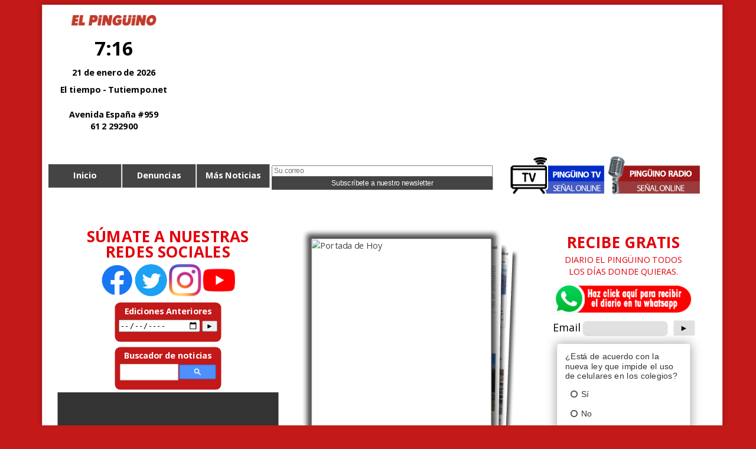

--- FILE ---
content_type: text/html
request_url: https://elpinguino.com/noticia/2015/12/29/areas-silvestres-protegidas-de-magallanes-se-convierten-en-aulas-naturales-para-los-ninos?utm_source=twitterfeed&utm_medium=twitter
body_size: 11392
content:

<!DOCTYPE html>
<html lang="en">

<head>

    <meta charset="UTF-8">
    <meta name="viewport" content="width=1280">
    <title>
        Areas Silvestres Protegidas de Magallanes se convierten en aulas naturales para los niños | ELPINGUINO.COM</title>
    <script async src="https://cse.google.com/cse.js?cx=001439483223437824965:mvk29ew6tni" type="b94ee97b8c5446f04bc0e8be-text/javascript"></script>
    <script src="https://cdn.jsdelivr.net/npm/hls.js@latest" type="b94ee97b8c5446f04bc0e8be-text/javascript"></script>
    <link rel="stylesheet" href="/assets/css/site-v2.css?v=1768979670">
    <link href="https://unpkg.com/video.js/dist/video-js.css" rel="stylesheet">
    <script src="https://unpkg.com/video.js/dist/video.js" type="b94ee97b8c5446f04bc0e8be-text/javascript"></script>
    <script src="https://unpkg.com/videojs-contrib-hls/dist/videojs-contrib-hls.js" type="b94ee97b8c5446f04bc0e8be-text/javascript"></script>
    <meta name="keywords" content="areas,silvestres,conycit,">
    <link href="/assets/img/epcuadrado.png" type="image/png" rel="shortcut icon">
    <link rel="stylesheet" href="https://cdnjs.cloudflare.com/ajax/libs/font-awesome/5.13.0/css/all.min.css" integrity="sha256-h20CPZ0QyXlBuAw7A+KluUYx/3pK+c7lYEpqLTlxjYQ=" crossorigin="anonymous" />
    <!--     <script type='text/javascript' src='https://portal.elpinguino.com/www/delivery/spcjs.php?id=1'></script>
 -->
    <script type="b94ee97b8c5446f04bc0e8be-text/javascript" src='/assets/js/banner-nuevo.js'></script>
    <!-- <script src="https://mcdn.mingadigital.com/libs/mapad.js"></script>
    <script async src="https://securepubads.g.doubleclick.net/tag/js/gpt.js"></script> -->

    <meta property="og:type" content="article" />
    <meta property="og:title" content="Areas Silvestres Protegidas de Magallanes se convierten en aulas naturales para los niños" />
    <meta property="og:description" content="Iniciativa del Programa Explora de Conicyt es ejecutada por la Fundación Cequa con apoyo de instituciones como Conaf, Kauyeken, Servicio País y de establecimientos educacionales de las provincias de Ultima Esperanza, Magallanes y Tierra del Fuego." />
    <meta property="og:image" content="https://elpinguino.com/uploads/images/large/49de542c09ef356e25e58133cb2fbf35.JPG" />
    <meta property="og:url" content="https://elpinguino.com/noticia/2015/12/29/areas-silvestres-protegidas-de-magallanes-se-convierten-en-aulas-naturales-para-los-ninos" />

    <style>
        .site3-encuesta #OPP-poll-id-69304866febb1e005f4018e2 {
            width: 250px !important;
        }
    </style>

</head>

<body>
    <div id="fb-root"></div>
    <script type="b94ee97b8c5446f04bc0e8be-text/javascript">
        (function(d, s, id) {
            var js, fjs = d.getElementsByTagName(s)[0];
            if (d.getElementById(id)) return;
            js = d.createElement(s);
            js.id = id;
            js.src = "//connect.facebook.net/es_LA/all.js#xfbml=1&appId=326707310733016";
            fjs.parentNode.insertBefore(js, fjs);
        }(document, 'script', 'facebook-jssdk'));
    </script>

    <div class="site3-container">

        <div class="site3-header">
            <div id="fb-root"></div>
<script async defer crossorigin="anonymous" src="https://connect.facebook.net/es_LA/sdk.js#xfbml=1&version=v7.0&appId=2981943065256750&autoLogAppEvents=1" nonce="WHAxAL2H" type="b94ee97b8c5446f04bc0e8be-text/javascript"></script>
<!-- Start GPT Tag -->
<script async src='https://securepubads.g.doubleclick.net/tag/js/gpt.js' type="b94ee97b8c5446f04bc0e8be-text/javascript"></script>
<script type="b94ee97b8c5446f04bc0e8be-text/javascript">
    window.googletag = window.googletag || {
        cmd: []
    };
    googletag.cmd.push(function() {
        googletag.defineSlot('/21889360526/ElPinguino/Interiores_ITT', [
                [1, 1]
            ], 'div-gpt-ad-9814293-71')
            .addService(googletag.pubads());
        googletag.defineSlot('/21889360526/ElPinguino/Interiores_Header_250x250_1', [
                [250, 250]
            ], 'div-gpt-ad-9814293-38')
            .addService(googletag.pubads());
        googletag.defineSlot('/21889360526/ElPinguino/Interiores_Header_250x250_2', [
                [250, 250]
            ], 'div-gpt-ad-9814293-39')
            .addService(googletag.pubads());
        googletag.defineSlot('/21889360526/ElPinguino/Interiores_Header_250x250_3', [
                [250, 250]
            ], 'div-gpt-ad-9814293-40')
            .addService(googletag.pubads());
        googletag.defineSlot('/21889360526/ElPinguino/Interiores_Header_250x250_4', [
                [250, 250]
            ], 'div-gpt-ad-9814293-41')
            .addService(googletag.pubads());
        googletag.defineSlot('/21889360526/ElPinguino/Interiores_Robapagina_Izq_1', [
                [300, 250],
                [300, 100],
                [300, 200],
                [300, 600]
            ], 'div-gpt-ad-9814293-56')
            .addService(googletag.pubads());
        googletag.defineSlot('/21889360526/ElPinguino/Interiores_Robapagina_Izq_2', [
                [300, 250],
                [300, 200],
                [300, 100],
                [300, 600]
            ], 'div-gpt-ad-9814293-57')
            .addService(googletag.pubads());
        googletag.defineSlot('/21889360526/ElPinguino/Interiores_Robapagina_Izq_3', [
                [300, 600],
                [300, 250],
                [300, 200],
                [300, 100]
            ], 'div-gpt-ad-9814293-58')
            .addService(googletag.pubads());
        googletag.defineSlot('/21889360526/ElPinguino/Interiores_Robapagina_Izq_4', [
                [300, 100],
                [300, 200],
                [300, 250],
                [300, 600]
            ], 'div-gpt-ad-9814293-59')
            .addService(googletag.pubads());
        googletag.defineSlot('/21889360526/ElPinguino/Interiores_Robapagina_Izq_5', [
                [300, 250],
                [300, 100],
                [300, 200],
                [300, 600]
            ], 'div-gpt-ad-9814293-60')
            .addService(googletag.pubads());
        googletag.defineSlot('/21889360526/ElPinguino/Interiores_Robapagina_Izq_6', [
                [300, 250],
                [300, 100],
                [300, 200],
                [300, 600]
            ], 'div-gpt-ad-9814293-61')
            .addService(googletag.pubads());
        googletag.defineSlot('/21889360526/ElPinguino/Interiores_Robapagina_Izq_7', [
                [300, 250],
                [300, 600],
                [300, 100],
                [300, 200]
            ], 'div-gpt-ad-9814293-62')
            .addService(googletag.pubads());
        googletag.defineSlot('/21889360526/ElPinguino/Interiores_Robapagina_Izq_8', [
                [300, 250],
                [300, 600],
                [300, 200],
                [300, 100]
            ], 'div-gpt-ad-9814293-63')
            .addService(googletag.pubads());
        googletag.defineSlot('/21889360526/ElPinguino/Interiores_interpost_1', [
                [480, 320],
                [625, 100],
                [625, 200]
            ], 'div-gpt-ad-9814293-42')
            .addService(googletag.pubads());
        googletag.defineSlot('/21889360526/ElPinguino/Interiores_interpost_2', [
                [480, 320],
                [625, 100],
                [625, 200],
                [580, 400]
            ], 'div-gpt-ad-9814293-43')
            .addService(googletag.pubads());
        googletag.defineSlot('/21889360526/ElPinguino/Interiores_interpost_3', [
                [480, 320],
                [625, 100],
                [625, 200],
                [580, 400]
            ], 'div-gpt-ad-9814293-44')
            .addService(googletag.pubads());
        googletag.defineSlot('/21889360526/ElPinguino/Interiores_interpost_4', [
                [480, 320],
                [625, 100],
                [625, 200],
                [580, 400]
            ], 'div-gpt-ad-9814293-45')
            .addService(googletag.pubads());
        googletag.defineSlot('/21889360526/ElPinguino/Interiores_Robapagina_Der_1', [
                [300, 100],
                [300, 250],
                [300, 200],
                [300, 600]
            ], 'div-gpt-ad-9814293-46')
            .addService(googletag.pubads());
        googletag.defineSlot('/21889360526/ElPinguino/Interiores_Robapagina_Der_2', [
                [300, 100],
                [300, 250],
                [300, 200],
                [300, 600]
            ], 'div-gpt-ad-9814293-47')
            .addService(googletag.pubads());
        googletag.defineSlot('/21889360526/ElPinguino/Interiores_Robapagina_Der_3', [
                [300, 250],
                [300, 100],
                [300, 200],
                [300, 600]
            ], 'div-gpt-ad-9814293-48')
            .addService(googletag.pubads());
        googletag.defineSlot('/21889360526/ElPinguino/Interiores_Robapagina_Der_4', [
                [300, 250],
                [300, 100],
                [300, 200],
                [300, 600]
            ], 'div-gpt-ad-9814293-49')
            .addService(googletag.pubads());
        googletag.defineSlot('/21889360526/ElPinguino/Interiores_Robapagina_Der_5', [
                [300, 250],
                [300, 100],
                [300, 200],
                [300, 600]
            ], 'div-gpt-ad-9814293-50')
            .addService(googletag.pubads());
        googletag.defineSlot('/21889360526/ElPinguino/Interiores_Robapagina_Der_6', [
                [300, 250],
                [300, 100],
                [300, 200],
                [300, 600]
            ], 'div-gpt-ad-9814293-51')
            .addService(googletag.pubads());
        googletag.defineSlot('/21889360526/ElPinguino/Interiores_Robapagina_Der_7', [
                [300, 250],
                [300, 100],
                [300, 200],
                [300, 600]
            ], 'div-gpt-ad-9814293-52')
            .addService(googletag.pubads());
        googletag.defineSlot('/21889360526/ElPinguino/Interiores_Robapagina_Der_8', [
                [300, 250],
                [300, 200],
                [300, 100],
                [300, 600]
            ], 'div-gpt-ad-9814293-53')
            .addService(googletag.pubads());
        googletag.defineSlot('/21889360526/ElPinguino/Interiores_970x90_1', [
            [728, 90],
            [970, 90]
        ], 'div-gpt-ad-1670445595690-0').addService(googletag.pubads());
        googletag.defineSlot('/21889360526/ElPinguino/Interiores_970x90_2', [
            [970, 90],
            [728, 90]
        ], 'div-gpt-ad-1670445630124-0').addService(googletag.pubads());
        googletag.pubads().enableSingleRequest();
        googletag.enableServices();
    });
</script>
<!-- End GPT Tag -->
<!-- <script async src="//portal.elpinguino.com/www/delivery/asyncjs.php"></script> -->
<div class="site3-header-row" style="justify-content: flex-start;">

    <div class="site3-header-top-col">
        <div class="datos-inicio">
            <a href="https://elpinguino.com/" target="_self"><img src="/assets/img/logo-v3.png"></a>
            <div id="la-hora-v3">
                <script type="b94ee97b8c5446f04bc0e8be-text/javascript">
                    startTime();
                </script>
            </div>
            <div id="la-fecha-v3">
                21 de enero de 2026            </div>
            <div id="el-tiempo">
                <div id="TT_JAtwrhdxt8Y9z9BUMfVDzDzDD9nUMzBlbtkd1ZioKED">El tiempo - Tutiempo.net</div>
                <script type="b94ee97b8c5446f04bc0e8be-text/javascript" src="https://www.tutiempo.net/s-widget/l_JAtwrhdxt8Y9z9BUMfVDzDzDD9nUMzBlbtkd1ZioKED"></script>
            </div>
            <div id="datos-diario">
                <p>Avenida España #959 <br> 61 2 292900</p>
            </div>
        </div>
    </div>

    <div class="top-col2">
        <div class="banner1">
            <div id='div-gpt-ad-1670445595690-0' style='min-width: 728px; min-height: 90px;'>
                <script type="b94ee97b8c5446f04bc0e8be-text/javascript">
                    googletag.cmd.push(function() {
                        googletag.display('div-gpt-ad-1670445595690-0');
                    });
                </script>
            </div>
        </div>
        <div class="banner2">
            <div id='div-gpt-ad-1670445630124-0' style='min-width: 728px; min-height: 90px;'>
                <script type="b94ee97b8c5446f04bc0e8be-text/javascript">
                    googletag.cmd.push(function() {
                        googletag.display('div-gpt-ad-1670445630124-0');
                    });
                </script>
            </div>
        </div>
    </div>


    </div>

<div class="site3-header-row">
    <div class="site3-header-col">
        <ul class="site3-header-nav">
            <li><a href="/">Inicio</a></li>
            <li><a href="#">Denuncias</a></li>
            <li><a href="/buscar">Más Noticias</a></li>
        </ul>
    </div>
    <div class="site3-header-col">
        <!--       <form action="https://elpinguino.us12.list-manage.com/subscribe/post?u=87e0bbd08fd47540f57078d8b&amp;id=892e6a30af" method="post" id="mc-embedded-subscribe-form" name="mc-embedded-subscribe-form" class="validate" target="_blank" novalidate> -->
        <form action="https://elpinguino.us12.list-manage.com/subscribe/post?u=87e0bbd08fd47540f57078d8b&amp;id=c727eb5e4d" method="post" id="mc-embedded-subscribe-form" name="mc-embedded-subscribe-form" class="validate" target="_blank" novalidate>
            <div id="mc_embed_signup_scroll">
                <div class="mc-field-group">
                    <input type="email" value="" name="EMAIL" class="site3-input-mc" required id="mce-EMAIL" placeholder="Su correo">
                </div>
                <div id="mce-responses" class="clear">
                    <div class="response" id="mce-error-response" style="display:none"></div>
                    <div class="response" id="mce-success-response" style="display:none"></div>
                </div>
                <!-- real people should not fill this in and expect good things - do not remove this or risk form bot signups-->
                <div style="position: absolute; left: -5000px;" aria-hidden="true"><input type="text" name="b_87e0bbd08fd47540f57078d8b_892e6a30af" tabindex="-1" value=""></div>
                <div class="clear boton-newsletter"><input type="submit" value="Subscríbete a nuestro newsletter" size="10" name="subscribe" id="mc-embedded-subscribe" class="site3-button-mc"></div>
            </div>
        </form>

    </div>
    <div class="site3-header-col">
        <div class="site3-header-link">
            <div class="fv_tv">
                <a href="https://elpinguino.com/reproductor">
                    <img src="/assets/boton-tv.png" width="180px">
                </a>
            </div>

            <div class="fv_ra">
                <a href="http://elpinguino.com/radio.html">
                    <img src="/assets/boton-radio.png" width="180px">
                </a>
            </div>
        </div>
    </div>
</div>

<div class="site3-header-row">

    <div id="panel-izq-header" class="site3-header-col site3-header-col-top ">
        <div class="site3-rrss-col">
            <div class="site3-sumate">
                Súmate a nuestras redes sociales
            </div>

            <div class="site3-rrss-icons">
                <a href="https://www.facebook.com/pinguinomultimedia" target="_blank"><img id="fb" src="/assets/img/flogo.png"></a>
                <a href="https://twitter.com/pinguinodiario" target="_blank"><img id="wsp" src="/assets/img/tlogo.png"></a>
                <a href="https://www.instagram.com/el_pinguino_multimedia" target="_blank"><img id="ins" src="/assets/img/ilogo.png"></a>
                <a href="https://www.youtube.com/user/pinguinomultimedia" target="_blank"><img id="ytb" src="/assets/img/ylogo.png"></a>
            </div>

            <div class="site3-ediciones">
                <h3>Ediciones Anteriores</h3>
                <form action="javascript:void(0);">
                    <input type="date" id="buscador-fecha" name="fecha" min="2008-07-02" max="
                        2026-01-21 ">
                    <input type="submit" class="boton-pinguino" value="►" onclick="if (!window.__cfRLUnblockHandlers) return false; edicionesanteriores()" data-cf-modified-b94ee97b8c5446f04bc0e8be-="">
                </form>
            </div>

            <div class="site3-buscar">
                <h3>Buscador de noticias</h3>
                <div style="width: 90%;margin: auto;">
                    <div class="gcse-search"></div>

                </div>
            </div>
            <!--           <div id="vidlive-embed-2630"></div><script src="https://www.vidlive.co/embed/2630/embed.js"></script> -->
            <!-- <div itemscope itemtype="https://schema.org/VideoObject">
                <meta itemprop="uploadDate" content="Mon Jul 13 2020 10:26:56 GMT-0300 (GMT-03:00)" />
                <meta itemprop="name" content="Pingüino Multimedia" />
                <script src="https://cdn.jwplayer.com/players/SNEHNQ9k-W2yxnqJz.js"></script>
            </div> -->
          <!--   <video id="my_video" class="video-js vjs-fluid vjs-default-skin" width="320" height="240" controls controls preload="auto" data-setup='{}'>
                <source src="https://streaming.elpinguino.com:5391/live/EP.smil/playlist.m3u8" type="application/x-mpegURL">
            </video>

            <script>
                var player = videojs('my_video');
                player.play();
            </script> -->
            <video id="video" controls></video>
<script type="b94ee97b8c5446f04bc0e8be-text/javascript">
  if(Hls.isSupported()) {
    var video = document.getElementById('video');
    var hls = new Hls();
    hls.loadSource('https://streaming.elpinguino.com:5391/live/EP.smil/playlist.m3u8');
    hls.attachMedia(video);
    hls.on(Hls.Events.MANIFEST_PARSED,function() {
      video.play();
  });
 }
 // hls.js is not supported on platforms that do not have Media Source Extensions (MSE) enabled.
 // When the browser has built-in HLS support (check using `canPlayType`), we can provide an HLS manifest (i.e. .m3u8 URL) directly to the video element throught the `src` property.
 // This is using the built-in support of the plain video element, without using hls.js.
  else if (video.canPlayType('application/vnd.apple.mpegurl')) {
    video.src = 'https://streaming.elpinguino.com:5391/live/EP.smil/playlist.m3u8';
    video.addEventListener('canplay',function() {
      video.play();
    });
  }
</script>
        </div>
        <!-- rrss-col //-->

    </div>

    <div id="panel-mid-header" class="site3-header-col">
        <div class="site3-header-portada-container">
            <div class="site3-header-portada">
                <a href="https://elpinguino.com/issuu/2026-01-20">
                    <img src="https://elpinguino.com/digital/portada.jpg" alt="Portada de Hoy">
                </a>
            </div>
            <div class="site3-compartir-diario">
                <a href="http://www.addtoany.com/share_save?linkurl=https%3A%2F%2Felpinguino.com%2Fissuu%2F2026-01-20&linkname=El+Pinguino+-+Edicion+del+20-01-2026" target="_blank">
                    <img id="boton-compartir" src="/assets/img/compartir.png">Compartir
                </a>
                <a href="https://elpinguino.com/papeldigital/php/services/view.php?subfolder=/2026/ENERO/&doc=20-01-2026.pdf&format=pdf" download="20-01-2026.pdf">
                    <img id="boton-descargar-pdf" src="/assets/img/pdf.png">Descargar
                </a>
            </div>

        </div>
    </div>
    <div id="panel-der-header" class="site3-header-col site3-header-col-top">
        <div class="site3-recibe-gratis-header">
            <h3>RECIBE GRATIS
            </h3>

            Diario El Pingüino todos los días donde quieras.
        </div>

        <div class="site3-recibe-gratis-wsp">
            <!-- Revive Adserver Etiqueta JS asincrónica - Generated with Revive Adserver v5.0.4 -->
            <!--<ins data-revive-zoneid="47" data-revive-id="5c8a26b5108030aae13ec52c886c6ee9"></ins>-->
            <a href="https://chat.whatsapp.com/JtumEOJGu3v6ZAsFh5eEoh"><img src="/assets/img/wsp.png" alt=""></a>
        </div>
        <div class="site3-recibe-gratis-forms formulario-redes-sociales ">

            <!--
            <form action="/newsletter" method="POST">
                <img src="/assets/img/flogo.png" width="40px">
                <span id="form-facebook">&#32;&#47;
                    <input type="text" id="facebook-diario" name="valor" size="8" value="Próximamente" disabled>
                    <input type="hidden" name="tipo" value="facebook">
					
                    <input type="submit" class="boton-formulario" value="►" style="width:40px"></span>
            </form>
            <form action="/newsletter" method="POST">
                <img src="/assets/img/ilogo.png" width="40px">
                <span id="form-instagram">&#64;<input type="text" id="instagram-diario" name="valor" size="8" value="Próximamente" disabled>
                    <input type="hidden" name="tipo" value="instagram">

                    <input type="submit" class="boton-formulario" value="►" style="width:40px"></span>
            </form>
            <form action="/newsletter" method="POST">
                <img src="/assets/img/tlogo.png" width="40px">
                <span id="form-twitter">&#64;<input type="text" id="valor" name="valor" size="8" value="Próximamente" disabled>
					
                    <input type="hidden" name="tipo" value="twitter">

                    <input type="submit" class="boton-formulario" value="►" style="width:40px"></span>
            </form>
-->
            <!-- <form action="/newsletter" method="POST">
                <span id="texto-email">Email</span>
                <span id="form-email"><input type="email" id="email-diario" name="valor" size="8" pattern="[a-z0-9._%+-]+@[a-z0-9.-]+\.[a-z]{2,}$">
                    <input type="hidden" name="tipo" value="correo">
                    <input type="submit" class="boton-formulario" value="►" style="width:40px"></span>
            </form> -->


            <!-- Begin Mailchimp Signup Form -->
            <div id="mc_embed_signup">
                <form action="https://elpinguino.us12.list-manage.com/subscribe/post?u=87e0bbd08fd47540f57078d8b&amp;id=c727eb5e4d" method="post" id="mc-embedded-subscribe-form" name="mc-embedded-subscribe-form" class="validate" target="_blank" novalidate>
                    <div id="mc_embed_signup_scroll">

                        <div class="mc-field-group">
                            <label for="mce-EMAIL">Email</label>
                            <input type="email" value="" name="EMAIL" class="required email" id="mce-EMAIL">
                        </div>

                        <div id="mce-responses" class="clear">
                            <div class="response" id="mce-error-response" style="display:none"></div>
                            <div class="response" id="mce-success-response" style="display:none"></div>
                        </div>
                        <!-- real people should not fill this in and expect good things - do not remove this or risk form bot signups-->
                        <div style="position: absolute; left: -5000px;" aria-hidden="true"><input type="text" name="b_87e0bbd08fd47540f57078d8b_c727eb5e4d" tabindex="-1" value=""></div>
                        <div class="clear"><input type="submit" value="►" name="subscribe" id="mc-embedded-subscribe" class="boton-formulario" style="width:40px;float:right;margin-top:-29px;margin-right:26px;"></div>
                    </div>
                </form>
            </div>

            <!--End mc_embed_signup-->

            <!--<a href="https://elpinguino.com/pdf/2026/ENERO/20-01-2026.pdf" target="_top" download>
			<div class="site3-descargar">
				<h3>Descarga la edición del día <b>aquí</b></h3>
			</div>
			</a>-->
        </div>
        <script src="/cdn-cgi/scripts/7d0fa10a/cloudflare-static/rocket-loader.min.js" data-cf-settings="b94ee97b8c5446f04bc0e8be-|49"></script><div class="site3-encuesta" onLoad="verificarvotos()">

            <div style="font:9px arial; color:gray; text-align:center" class="OPP-linkBack"><a style="text-decoration:none;" href="https://www.easypolls.net">Encuestas Online</a></div>
            <script type="b94ee97b8c5446f04bc0e8be-text/javascript" src='https://vote.easypolls.net/em.js' data-id='69304866febb1e005f4018e2' data-width="300px" data-height="300px"></script>



            <a class="OPP-powered-by" href="http://trailguide.net" style="text-decoration:none; display:none;">
                <div style="font: 9px arial; color: gray;">bike trail guide</div>
            </a>
            <div class="encuesta-compartir"><a href="https://www.addtoany.com/share_save?linkurl=+https%3A%2F%2Felpinguino.com%2Fdev%2Fencuesta%2F69304866febb1e005f4018e2" target="_blank">Compartir encuesta</a></div>
        </div>
        <!--       <div class="site3-facebook-vid">
        <div id="vidlive-embed-2630"></div><script src="https://www.vidlive.co/embed/2630/embed.js"></script>
      </div> -->
    </div>
</div>        </div>
        <!-- /site3-header -->

        <div class="site3-content-wrapper">

            <div class="site3-sidebar">
                <div class="site3-widget">
    <div class="site3-widget-title">
        Lo último de nuestras redes sociales
    </div>

    <div class="site3-widget-content">
                <div class="fb-page" data-href="https://www.facebook.com/pinguinomultimedia/" data-tabs="timeline" data-width="300" data-height="400" data-small-header="true" data-adapt-container-width="true" data-hide-cover="true" data-show-facepile="false">
            <blockquote cite="https://www.facebook.com/pinguinomultimedia/" class="fb-xfbml-parse-ignore"><a href="https://www.facebook.com/pinguinomultimedia/">Diario El Pingüino</a></blockquote>
        </div>
    </div>
</div>

<div class="site3-widget">
    <div class="site3-widget-content">
        <!-- GPT AdSlot 56 for Ad unit 'ElPinguino/Interiores_Robapagina_Izq_1' ### Size: [[300,250],[300,100],[300,200],[300,600]] -->
        <div id='div-gpt-ad-9814293-56'>
            <script type="b94ee97b8c5446f04bc0e8be-text/javascript">
                googletag.cmd.push(function() {
                    googletag.display('div-gpt-ad-9814293-56');
                });
            </script>
        </div>
        <!-- End AdSlot 56 -->
    </div>
</div>

<div class="site3-widget">
    <div class="site3-widget-content">
        <!-- Revive Adserver - Izquierda Todo Avisos -->
        <!--<ins data-revive-zoneid="54" data-revive-id="5c8a26b5108030aae13ec52c886c6ee9"></ins>-->
    </div>
</div>


<div class="site3-widget">
    <div class="site3-widget-content">
        <!-- GPT AdSlot 57 for Ad unit 'ElPinguino/Interiores_Robapagina_Izq_2' ### Size: [[300,250],[300,200],[300,100],[300,600]] -->
        <div id='div-gpt-ad-9814293-57'>
            <script type="b94ee97b8c5446f04bc0e8be-text/javascript">
                googletag.cmd.push(function() {
                    googletag.display('div-gpt-ad-9814293-57');
                });
            </script>
        </div>
        <!-- End AdSlot 57 -->
    </div>
</div>

<div class="site3-widget">
    <div class="site3-widget-content">

        <!-- GPT AdSlot 58 for Ad unit 'ElPinguino/Interiores_Robapagina_Izq_3' ### Size: [[300,600],[300,250],[300,200],[300,100]] -->
        <div id='div-gpt-ad-9814293-58'>
            <script type="b94ee97b8c5446f04bc0e8be-text/javascript">
                googletag.cmd.push(function() {
                    googletag.display('div-gpt-ad-9814293-58');
                });
            </script>
        </div>
        <!-- End AdSlot 58 -->
    </div>
</div>


<!-- GPT AdSlot 59 for Ad unit 'ElPinguino/Interiores_Robapagina_Izq_4' ### Size: [[300,100],[300,200],[300,250],[300,600]] -->
<div id='div-gpt-ad-9814293-59'>
    <script type="b94ee97b8c5446f04bc0e8be-text/javascript">
        googletag.cmd.push(function() {
            googletag.display('div-gpt-ad-9814293-59');
        });
    </script>
</div>
<!-- End AdSlot 59 -->

<div class="site3-widget">
    <div class="site3-widget-content">
        <!-- GPT AdSlot 60 for Ad unit 'ElPinguino/Interiores_Robapagina_Izq_5' ### Size: [[300,250],[300,100],[300,200],[300,600]] -->
        <div id='div-gpt-ad-9814293-60'>
            <script type="b94ee97b8c5446f04bc0e8be-text/javascript">
                googletag.cmd.push(function() {
                    googletag.display('div-gpt-ad-9814293-60');
                });
            </script>
        </div>
        <!-- End AdSlot 60 -->
    </div>
</div>

<div class="site3-widget">
    <div class="site3-widget-content">
        <!-- GPT AdSlot 61 for Ad unit 'ElPinguino/Interiores_Robapagina_Izq_6' ### Size: [[300,250],[300,100],[300,200],[300,600]] -->
        <div id='div-gpt-ad-9814293-61'>
            <script type="b94ee97b8c5446f04bc0e8be-text/javascript">
                googletag.cmd.push(function() {
                    googletag.display('div-gpt-ad-9814293-61');
                });
            </script>
        </div>
        <!-- End AdSlot 61 -->
    </div>
</div>

<div class="site3-widget">
    <div class="site3-widget-content">
        <!-- GPT AdSlot 62 for Ad unit 'ElPinguino/Interiores_Robapagina_Izq_7' ### Size: [[300,250],[300,600],[300,100],[300,200]] -->
        <div id='div-gpt-ad-9814293-62'>
            <script type="b94ee97b8c5446f04bc0e8be-text/javascript">
                googletag.cmd.push(function() {
                    googletag.display('div-gpt-ad-9814293-62');
                });
            </script>
        </div>
        <!-- End AdSlot 62 -->
    </div>
</div>

<div class="site3-widget">
    <div class="site3-widget-content">
        <!-- GPT AdSlot 63 for Ad unit 'ElPinguino/Interiores_Robapagina_Izq_8' ### Size: [[300,250],[300,600],[300,200],[300,100]] -->
        <div id='div-gpt-ad-9814293-63'>
            <script type="b94ee97b8c5446f04bc0e8be-text/javascript">
                googletag.cmd.push(function() {
                    googletag.display('div-gpt-ad-9814293-63');
                });
            </script>
        </div>
        <!-- End AdSlot 63 -->
    </div>

</div>

<div class="site3-widget">
    <div class="site3-widget-content">
        <!-- Revive Adserver - Izquierda 8 -->
    </div>
</div>

<div class="site3-widget">
    <div class="site3-widget-content">
        <!-- Revive Adserver - Izquierda 9 -->
    </div>
</div>

<div class="site3-widget">
    <div class="site3-widget-content">
        <!-- Revive Adserver - Izquierda 10 -->
    </div>
</div>

<div class="site3-widget">
    <div class="site3-widget-content">
        <!-- Revive Adserver - Izquierda 11 -->
    </div>
</div>

<div class="site3-widget">
    <div class="site3-widget-content">
        <!-- Revive Adserver - Izquierda 12 -->
    </div>
</div>

<div class="site3-widget">
    <div class="site3-widget-content">
        <!-- Revive Adserver - Izquierda 13 -->
    </div>
</div>

<div class="site3-widget">
    <div class="site3-widget-content">
        <!-- Revive Adserver - Izquierda 14 -->
    </div>
</div>            </div>
            <!-- /site3-sidebar -->

            <div class="site3-content site3-single">
                <span class='site3-single-encabezado'></span><h1>Areas Silvestres Protegidas de Magallanes se convierten en aulas naturales para los niños</h1>

<div class="site3-meta-title">
    <div class="meta cat">
        <span class="glyphicon glyphicon-tag"></span>regional    </div>
    <div class="meta">
        <span class="glyphicon glyphicon-time"></span></span>29/12/2015 a las
        07:00    </div>

    <div class="meta">
        <i class="far fa-user"></i>      </div>

    <div class="meta">
        <i class="far fa-eye"></i> 2670    </div>

    <div class="meta" style="padding-right:5px;">
        <a href="#" onclick="if (!window.__cfRLUnblockHandlers) return false; window.print()" data-cf-modified-b94ee97b8c5446f04bc0e8be-=""><i class="fas fa-print"></i></a>
    </div>

    <div class="meta">
        <a href="/cdn-cgi/l/email-protection#c8bba7b8a7babcad88ada4b8a1a6afbda1a6a7e6aba7a5"><i class="far fa-envelope"></i></a>
    </div>

    <div class="meta">
        <a href="whatsapp://send?text=https://elpinguino.com/v2/noticia/2015/12/29/areas-silvestres-protegidas-de-magallanes-se-convierten-en-aulas-naturales-para-los-ninos"
            data-action="share/whatsapp/share"><i class="fab fa-whatsapp"></i></a>
    </div>

    <div class="meta">
        <a
            href="https://twitter.com/intent/tweet?text=https://elpinguino.com/v2/noticia/2015/12/29/areas-silvestres-protegidas-de-magallanes-se-convierten-en-aulas-naturales-para-los-ninos"><i
                class="fab fa-twitter"></i></a>
    </div>

    <div class="meta">
        <a
            href="https://www.facebook.com/sharer.php?u=https://elpinguino.com/v2/noticia/2015/12/29/areas-silvestres-protegidas-de-magallanes-se-convierten-en-aulas-naturales-para-los-ninos"><i
                class="fab fa-facebook"></i></a>
    </div>

</div>

<h4>Iniciativa del Programa Explora de Conicyt es ejecutada por la Fundación Cequa con apoyo de instituciones como Conaf, Kauyeken, Servicio País y de establecimientos educacionales de las provincias de Ultima Esperanza, Magallanes y Tierra del Fuego.</h4>

<div class="site3-single-post-image"
    style="background-image:url(//elpinguino.com/uploads/images/large/49de542c09ef356e25e58133cb2fbf35.JPG)">
    </div>

<div class="sit3-single-body">
    <!-- Incluir libreria justo antes de </head> -->
<script data-cfasync="false" src="/cdn-cgi/scripts/5c5dd728/cloudflare-static/email-decode.min.js"></script><script src='https://mcdn.mingadigital.com/libs/mapad.js' type="b94ee97b8c5446f04bc0e8be-text/javascript"></script><p><!--[if gte mso 9]><xml>
 <o:OfficeDocumentSettings>
  <o:AllowPNG/>
 </o:OfficeDocumentSettings>
</xml><![endif]--><!--[if gte mso 9]><xml>
 <w:WordDocument>
  <w:View>Normal</w:View>
  <w:Zoom>0</w:Zoom>
  <w:TrackMoves/>
  <w:TrackFormatting/>
  <w:HyphenationZone>21</w:HyphenationZone>
  <w:PunctuationKerning/>
  <w:ValidateAgainstSchemas/>
  <w:SaveIfXMLInvalid>false</w:SaveIfXMLInvalid>
  <w:IgnoreMixedContent>false</w:IgnoreMixedContent>
  <w:AlwaysShowPlaceholderText>false</w:AlwaysShowPlaceholderText>
  <w:DoNotPromoteQF/>
  <w:LidThemeOther>ES-CL</w:LidThemeOther>
  <w:LidThemeAsian>X-NONE</w:LidThemeAsian>
  <w:LidThemeComplexScript>X-NONE</w:LidThemeComplexScript>
  <w:Compatibility>
   <w:BreakWrappedTables/>
   <w:SnapToGridInCell/>
   <w:WrapTextWithPunct/>
   <w:UseAsianBreakRules/>
   <w:DontGrowAutofit/>
   <w:SplitPgBreakAndParaMark/>
   <w:DontVertAlignCellWithSp/>
   <w:DontBreakConstrainedForcedTables/>
   <w:DontVertAlignInTxbx/>
   <w:Word11KerningPairs/>
   <w:CachedColBalance/>
  </w:Compatibility>
  <m:mathPr>
   <m:mathFont m:val="Cambria Math"/>
   <m:brkBin m:val="before"/>
   <m:brkBinSub m:val="&#45;-"/>
   <m:smallFrac m:val="off"/>
   <m:dispDef/>
   <m:lMargin m:val="0"/>
   <m:rMargin m:val="0"/>
   <m:defJc m:val="centerGroup"/>
   <m:wrapIndent m:val="1440"/>
   <m:intLim m:val="subSup"/>
   <m:naryLim m:val="undOvr"/>
  </m:mathPr></w:WordDocument>
</xml><![endif]--><!--[if gte mso 9]><xml>
 <w:LatentStyles DefLockedState="false" DefUnhideWhenUsed="true"
  DefSemiHidden="true" DefQFormat="false" DefPriority="99"
  LatentStyleCount="267">
  <w:LsdException Locked="false" Priority="0" SemiHidden="false"
   UnhideWhenUsed="false" QFormat="true" Name="Normal"/>
  <w:LsdException Locked="false" Priority="9" SemiHidden="false"
   UnhideWhenUsed="false" QFormat="true" Name="heading 1"/>
  <w:LsdException Locked="false" Priority="9" QFormat="true" Name="heading 2"/>
  <w:LsdException Locked="false" Priority="9" QFormat="true" Name="heading 3"/>
  <w:LsdException Locked="false" Priority="9" QFormat="true" Name="heading 4"/>
  <w:LsdException Locked="false" Priority="9" QFormat="true" Name="heading 5"/>
  <w:LsdException Locked="false" Priority="9" QFormat="true" Name="heading 6"/>
  <w:LsdException Locked="false" Priority="9" QFormat="true" Name="heading 7"/>
  <w:LsdException Locked="false" Priority="9" QFormat="true" Name="heading 8"/>
  <w:LsdException Locked="false" Priority="9" QFormat="true" Name="heading 9"/>
  <w:LsdException Locked="false" Priority="39" Name="toc 1"/>
  <w:LsdException Locked="false" Priority="39" Name="toc 2"/>
  <w:LsdException Locked="false" Priority="39" Name="toc 3"/>
  <w:LsdException Locked="false" Priority="39" Name="toc 4"/>
  <w:LsdException Locked="false" Priority="39" Name="toc 5"/>
  <w:LsdException Locked="false" Priority="39" Name="toc 6"/>
  <w:LsdException Locked="false" Priority="39" Name="toc 7"/>
  <w:LsdException Locked="false" Priority="39" Name="toc 8"/>
  <w:LsdException Locked="false" Priority="39" Name="toc 9"/>
  <w:LsdException Locked="false" Priority="35" QFormat="true" Name="caption"/>
  <w:LsdException Locked="false" Priority="10" SemiHidden="false"
   UnhideWhenUsed="false" QFormat="true" Name="Title"/>
  <w:LsdException Locked="false" Priority="1" Name="Default Paragraph Font"/>
  <w:LsdException Locked="false" Priority="11" SemiHidden="false"
   UnhideWhenUsed="false" QFormat="true" Name="Subtitle"/>
  <w:LsdException Locked="false" Priority="22" SemiHidden="false"
   UnhideWhenUsed="false" QFormat="true" Name="Strong"/>
  <w:LsdException Locked="false" Priority="20" SemiHidden="false"
   UnhideWhenUsed="false" QFormat="true" Name="Emphasis"/>
  <w:LsdException Locked="false" Priority="59" SemiHidden="false"
   UnhideWhenUsed="false" Name="Table Grid"/>
  <w:LsdException Locked="false" UnhideWhenUsed="false" Name="Placeholder Text"/>
  <w:LsdException Locked="false" Priority="1" SemiHidden="false"
   UnhideWhenUsed="false" QFormat="true" Name="No Spacing"/>
  <w:LsdException Locked="false" Priority="60" SemiHidden="false"
   UnhideWhenUsed="false" Name="Light Shading"/>
  <w:LsdException Locked="false" Priority="61" SemiHidden="false"
   UnhideWhenUsed="false" Name="Light List"/>
  <w:LsdException Locked="false" Priority="62" SemiHidden="false"
   UnhideWhenUsed="false" Name="Light Grid"/>
  <w:LsdException Locked="false" Priority="63" SemiHidden="false"
   UnhideWhenUsed="false" Name="Medium Shading 1"/>
  <w:LsdException Locked="false" Priority="64" SemiHidden="false"
   UnhideWhenUsed="false" Name="Medium Shading 2"/>
  <w:LsdException Locked="false" Priority="65" SemiHidden="false"
   UnhideWhenUsed="false" Name="Medium List 1"/>
  <w:LsdException Locked="false" Priority="66" SemiHidden="false"
   UnhideWhenUsed="false" Name="Medium List 2"/>
  <w:LsdException Locked="false" Priority="67" SemiHidden="false"
   UnhideWhenUsed="false" Name="Medium Grid 1"/>
  <w:LsdException Locked="false" Priority="68" SemiHidden="false"
   UnhideWhenUsed="false" Name="Medium Grid 2"/>
  <w:LsdException Locked="false" Priority="69" SemiHidden="false"
   UnhideWhenUsed="false" Name="Medium Grid 3"/>
  <w:LsdException Locked="false" Priority="70" SemiHidden="false"
   UnhideWhenUsed="false" Name="Dark List"/>
  <w:LsdException Locked="false" Priority="71" SemiHidden="false"
   UnhideWhenUsed="false" Name="Colorful Shading"/>
  <w:LsdException Locked="false" Priority="72" SemiHidden="false"
   UnhideWhenUsed="false" Name="Colorful List"/>
  <w:LsdException Locked="false" Priority="73" SemiHidden="false"
   UnhideWhenUsed="false" Name="Colorful Grid"/>
  <w:LsdException Locked="false" Priority="60" SemiHidden="false"
   UnhideWhenUsed="false" Name="Light Shading Accent 1"/>
  <w:LsdException Locked="false" Priority="61" SemiHidden="false"
   UnhideWhenUsed="false" Name="Light List Accent 1"/>
  <w:LsdException Locked="false" Priority="62" SemiHidden="false"
   UnhideWhenUsed="false" Name="Light Grid Accent 1"/>
  <w:LsdException Locked="false" Priority="63" SemiHidden="false"
   UnhideWhenUsed="false" Name="Medium Shading 1 Accent 1"/>
  <w:LsdException Locked="false" Priority="64" SemiHidden="false"
   UnhideWhenUsed="false" Name="Medium Shading 2 Accent 1"/>
  <w:LsdException Locked="false" Priority="65" SemiHidden="false"
   UnhideWhenUsed="false" Name="Medium List 1 Accent 1"/>
  <w:LsdException Locked="false" UnhideWhenUsed="false" Name="Revision"/>
  <w:LsdException Locked="false" Priority="34" SemiHidden="false"
   UnhideWhenUsed="false" QFormat="true" Name="List Paragraph"/>
  <w:LsdException Locked="false" Priority="29" SemiHidden="false"
   UnhideWhenUsed="false" QFormat="true" Name="Quote"/>
  <w:LsdException Locked="false" Priority="30" SemiHidden="false"
   UnhideWhenUsed="false" QFormat="true" Name="Intense Quote"/>
  <w:LsdException Locked="false" Priority="66" SemiHidden="false"
   UnhideWhenUsed="false" Name="Medium List 2 Accent 1"/>
  <w:LsdException Locked="false" Priority="67" SemiHidden="false"
   UnhideWhenUsed="false" Name="Medium Grid 1 Accent 1"/>
  <w:LsdException Locked="false" Priority="68" SemiHidden="false"
   UnhideWhenUsed="false" Name="Medium Grid 2 Accent 1"/>
  <w:LsdException Locked="false" Priority="69" SemiHidden="false"
   UnhideWhenUsed="false" Name="Medium Grid 3 Accent 1"/>
  <w:LsdException Locked="false" Priority="70" SemiHidden="false"
   UnhideWhenUsed="false" Name="Dark List Accent 1"/>
  <w:LsdException Locked="false" Priority="71" SemiHidden="false"
   UnhideWhenUsed="false" Name="Colorful Shading Accent 1"/>
  <w:LsdException Locked="false" Priority="72" SemiHidden="false"
   UnhideWhenUsed="false" Name="Colorful List Accent 1"/>
  <w:LsdException Locked="false" Priority="73" SemiHidden="false"
   UnhideWhenUsed="false" Name="Colorful Grid Accent 1"/>
  <w:LsdException Locked="false" Priority="60" SemiHidden="false"
   UnhideWhenUsed="false" Name="Light Shading Accent 2"/>
  <w:LsdException Locked="false" Priority="61" SemiHidden="false"
   UnhideWhenUsed="false" Name="Light List Accent 2"/>
  <w:LsdException Locked="false" Priority="62" SemiHidden="false"
   UnhideWhenUsed="false" Name="Light Grid Accent 2"/>
  <w:LsdException Locked="false" Priority="63" SemiHidden="false"
   UnhideWhenUsed="false" Name="Medium Shading 1 Accent 2"/>
  <w:LsdException Locked="false" Priority="64" SemiHidden="false"
   UnhideWhenUsed="false" Name="Medium Shading 2 Accent 2"/>
  <w:LsdException Locked="false" Priority="65" SemiHidden="false"
   UnhideWhenUsed="false" Name="Medium List 1 Accent 2"/>
  <w:LsdException Locked="false" Priority="66" SemiHidden="false"
   UnhideWhenUsed="false" Name="Medium List 2 Accent 2"/>
  <w:LsdException Locked="false" Priority="67" SemiHidden="false"
   UnhideWhenUsed="false" Name="Medium Grid 1 Accent 2"/>
  <w:LsdException Locked="false" Priority="68" SemiHidden="false"
   UnhideWhenUsed="false" Name="Medium Grid 2 Accent 2"/>
  <w:LsdException Locked="false" Priority="69" SemiHidden="false"
   UnhideWhenUsed="false" Name="Medium Grid 3 Accent 2"/>
  <w:LsdException Locked="false" Priority="70" SemiHidden="false"
   UnhideWhenUsed="false" Name="Dark List Accent 2"/>
  <w:LsdException Locked="false" Priority="71" SemiHidden="false"
   UnhideWhenUsed="false" Name="Colorful Shading Accent 2"/>
  <w:LsdException Locked="false" Priority="72" SemiHidden="false"
   UnhideWhenUsed="false" Name="Colorful List Accent 2"/>
  <w:LsdException Locked="false" Priority="73" SemiHidden="false"
   UnhideWhenUsed="false" Name="Colorful Grid Accent 2"/>
  <w:LsdException Locked="false" Priority="60" SemiHidden="false"
   UnhideWhenUsed="false" Name="Light Shading Accent 3"/>
  <w:LsdException Locked="false" Priority="61" SemiHidden="false"
   UnhideWhenUsed="false" Name="Light List Accent 3"/>
  <w:LsdException Locked="false" Priority="62" SemiHidden="false"
   UnhideWhenUsed="false" Name="Light Grid Accent 3"/>
  <w:LsdException Locked="false" Priority="63" SemiHidden="false"
   UnhideWhenUsed="false" Name="Medium Shading 1 Accent 3"/>
  <w:LsdException Locked="false" Priority="64" SemiHidden="false"
   UnhideWhenUsed="false" Name="Medium Shading 2 Accent 3"/>
  <w:LsdException Locked="false" Priority="65" SemiHidden="false"
   UnhideWhenUsed="false" Name="Medium List 1 Accent 3"/>
  <w:LsdException Locked="false" Priority="66" SemiHidden="false"
   UnhideWhenUsed="false" Name="Medium List 2 Accent 3"/>
  <w:LsdException Locked="false" Priority="67" SemiHidden="false"
   UnhideWhenUsed="false" Name="Medium Grid 1 Accent 3"/>
  <w:LsdException Locked="false" Priority="68" SemiHidden="false"
   UnhideWhenUsed="false" Name="Medium Grid 2 Accent 3"/>
  <w:LsdException Locked="false" Priority="69" SemiHidden="false"
   UnhideWhenUsed="false" Name="Medium Grid 3 Accent 3"/>
  <w:LsdException Locked="false" Priority="70" SemiHidden="false"
   UnhideWhenUsed="false" Name="Dark List Accent 3"/>
  <w:LsdException Locked="false" Priority="71" SemiHidden="false"
   UnhideWhenUsed="false" Name="Colorful Shading Accent 3"/>
  <w:LsdException Locked="false" Priority="72" SemiHidden="false"
   UnhideWhenUsed="false" Name="Colorful List Accent 3"/>
  <w:LsdException Locked="false" Priority="73" SemiHidden="false"
   UnhideWhenUsed="false" Name="Colorful Grid Accent 3"/>
  <w:LsdException Locked="false" Priority="60" SemiHidden="false"
   UnhideWhenUsed="false" Name="Light Shading Accent 4"/>
  <w:LsdException Locked="false" Priority="61" SemiHidden="false"
   UnhideWhenUsed="false" Name="Light List Accent 4"/>
  <w:LsdException Locked="false" Priority="62" SemiHidden="false"
   UnhideWhenUsed="false" Name="Light Grid Accent 4"/>
  <w:LsdException Locked="false" Priority="63" SemiHidden="false"
   UnhideWhenUsed="false" Name="Medium Shading 1 Accent 4"/>
  <w:LsdException Locked="false" Priority="64" SemiHidden="false"
   UnhideWhenUsed="false" Name="Medium Shading 2 Accent 4"/>
  <w:LsdException Locked="false" Priority="65" SemiHidden="false"
   UnhideWhenUsed="false" Name="Medium List 1 Accent 4"/>
  <w:LsdException Locked="false" Priority="66" SemiHidden="false"
   UnhideWhenUsed="false" Name="Medium List 2 Accent 4"/>
  <w:LsdException Locked="false" Priority="67" SemiHidden="false"
   UnhideWhenUsed="false" Name="Medium Grid 1 Accent 4"/>
  <w:LsdException Locked="false" Priority="68" SemiHidden="false"
   UnhideWhenUsed="false" Name="Medium Grid 2 Accent 4"/>
  <w:LsdException Locked="false" Priority="69" SemiHidden="false"
   UnhideWhenUsed="false" Name="Medium Grid 3 Accent 4"/>
  <w:LsdException Locked="false" Priority="70" SemiHidden="false"
   UnhideWhenUsed="false" Name="Dark List Accent 4"/>
  <w:LsdException Locked="false" Priority="71" SemiHidden="false"
   UnhideWhenUsed="false" Name="Colorful Shading Accent 4"/>
  <w:LsdException Locked="false" Priority="72" SemiHidden="false"
   UnhideWhenUsed="false" Name="Colorful List Accent 4"/>
  <w:LsdException Locked="false" Priority="73" SemiHidden="false"
   UnhideWhenUsed="false" Name="Colorful Grid Accent 4"/>
  <w:LsdException Locked="false" Priority="60" SemiHidden="false"
   UnhideWhenUsed="false" Name="Light Shading Accent 5"/>
  <w:LsdException Locked="false" Priority="61" SemiHidden="false"
   UnhideWhenUsed="false" Name="Light List Accent 5"/>
  <w:LsdException Locked="false" Priority="62" SemiHidden="false"
   UnhideWhenUsed="false" Name="Light Grid Accent 5"/>
  <w:LsdException Locked="false" Priority="63" SemiHidden="false"
   UnhideWhenUsed="false" Name="Medium Shading 1 Accent 5"/>
  <w:LsdException Locked="false" Priority="64" SemiHidden="false"
   UnhideWhenUsed="false" Name="Medium Shading 2 Accent 5"/>
  <w:LsdException Locked="false" Priority="65" SemiHidden="false"
   UnhideWhenUsed="false" Name="Medium List 1 Accent 5"/>
  <w:LsdException Locked="false" Priority="66" SemiHidden="false"
   UnhideWhenUsed="false" Name="Medium List 2 Accent 5"/>
  <w:LsdException Locked="false" Priority="67" SemiHidden="false"
   UnhideWhenUsed="false" Name="Medium Grid 1 Accent 5"/>
  <w:LsdException Locked="false" Priority="68" SemiHidden="false"
   UnhideWhenUsed="false" Name="Medium Grid 2 Accent 5"/>
  <w:LsdException Locked="false" Priority="69" SemiHidden="false"
   UnhideWhenUsed="false" Name="Medium Grid 3 Accent 5"/>
  <w:LsdException Locked="false" Priority="70" SemiHidden="false"
   UnhideWhenUsed="false" Name="Dark List Accent 5"/>
  <w:LsdException Locked="false" Priority="71" SemiHidden="false"
   UnhideWhenUsed="false" Name="Colorful Shading Accent 5"/>
  <w:LsdException Locked="false" Priority="72" SemiHidden="false"
   UnhideWhenUsed="false" Name="Colorful List Accent 5"/>
  <w:LsdException Locked="false" Priority="73" SemiHidden="false"
   UnhideWhenUsed="false" Name="Colorful Grid Accent 5"/>
  <w:LsdException Locked="false" Priority="60" SemiHidden="false"
   UnhideWhenUsed="false" Name="Light Shading Accent 6"/>
  <w:LsdException Locked="false" Priority="61" SemiHidden="false"
   UnhideWhenUsed="false" Name="Light List Accent 6"/>
  <w:LsdException Locked="false" Priority="62" SemiHidden="false"
   UnhideWhenUsed="false" Name="Light Grid Accent 6"/>
  <w:LsdException Locked="false" Priority="63" SemiHidden="false"
   UnhideWhenUsed="false" Name="Medium Shading 1 Accent 6"/>
  <w:LsdException Locked="false" Priority="64" SemiHidden="false"
   UnhideWhenUsed="false" Name="Medium Shading 2 Accent 6"/>
  <w:LsdException Locked="false" Priority="65" SemiHidden="false"
   UnhideWhenUsed="false" Name="Medium List 1 Accent 6"/>
  <w:LsdException Locked="false" Priority="66" SemiHidden="false"
   UnhideWhenUsed="false" Name="Medium List 2 Accent 6"/>
  <w:LsdException Locked="false" Priority="67" SemiHidden="false"
   UnhideWhenUsed="false" Name="Medium Grid 1 Accent 6"/>
  <w:LsdException Locked="false" Priority="68" SemiHidden="false"
   UnhideWhenUsed="false" Name="Medium Grid 2 Accent 6"/>
  <w:LsdException Locked="false" Priority="69" SemiHidden="false"
   UnhideWhenUsed="false" Name="Medium Grid 3 Accent 6"/>
  <w:LsdException Locked="false" Priority="70" SemiHidden="false"
   UnhideWhenUsed="false" Name="Dark List Accent 6"/>
  <w:LsdException Locked="false" Priority="71" SemiHidden="false"
   UnhideWhenUsed="false" Name="Colorful Shading Accent 6"/>
  <w:LsdException Locked="false" Priority="72" SemiHidden="false"
   UnhideWhenUsed="false" Name="Colorful List Accent 6"/>
  <w:LsdException Locked="false" Priority="73" SemiHidden="false"
   UnhideWhenUsed="false" Name="Colorful Grid Accent 6"/>
  <w:LsdException Locked="false" Priority="19" SemiHidden="false"
   UnhideWhenUsed="false" QFormat="true" Name="Subtle Emphasis"/>
  <w:LsdException Locked="false" Priority="21" SemiHidden="false"
   UnhideWhenUsed="false" QFormat="true" Name="Intense Emphasis"/>
  <w:LsdException Locked="false" Priority="31" SemiHidden="false"
   UnhideWhenUsed="false" QFormat="true" Name="Subtle Reference"/>
  <w:LsdException Locked="false" Priority="32" SemiHidden="false"
   UnhideWhenUsed="false" QFormat="true" Name="Intense Reference"/>
  <w:LsdException Locked="false" Priority="33" SemiHidden="false"
   UnhideWhenUsed="false" QFormat="true" Name="Book Title"/>
  <w:LsdException Locked="false" Priority="37" Name="Bibliography"/>
  <w:LsdException Locked="false" Priority="39" QFormat="true" Name="TOC Heading"/>
 </w:LatentStyles>
</xml><![endif]--><!--[if gte mso 10]>
<style>
 /* Style Definitions */
 table.MsoNormalTable
	{mso-style-name:"Tabla normal";
	mso-tstyle-rowband-size:0;
	mso-tstyle-colband-size:0;
	mso-style-noshow:yes;
	mso-style-priority:99;
	mso-style-qformat:yes;
	mso-style-parent:"";
	mso-padding-alt:0cm 5.4pt 0cm 5.4pt;
	mso-para-margin-top:0cm;
	mso-para-margin-right:0cm;
	mso-para-margin-bottom:10.0pt;
	mso-para-margin-left:0cm;
	text-align:justify;
	line-height:150%;
	mso-pagination:widow-orphan;
	font-size:11.0pt;
	font-family:"Calibri","sans-serif";
	mso-ascii-font-family:Calibri;
	mso-ascii-theme-font:minor-latin;
	mso-fareast-font-family:"Times New Roman";
	mso-fareast-theme-font:minor-fareast;
	mso-hansi-font-family:Calibri;
	mso-hansi-theme-font:minor-latin;}
</style>
<![endif]-->

</p><p class="MsoNormal" style="margin-bottom:0cm;margin-bottom:.0001pt">Un grupo de
alumnos de varios establecimientos educacionales de la provincia de Ultima
Esperanza se convirtieron en los protagonistas de una inédita experiencia
formativa que está ejecutando Fundación Cequa gracias a un proyecto dependiente
del Programa Explora.</p>
    <div class='anuncio-entre-noticias'>
    <!-- GPT AdSlot 42 for Ad unit 'ElPinguino/Interiores_interpost_1' ### Size: [[480,320],[625,100],[625,200]] -->
    <div id='div-gpt-ad-9814293-42'>
      <script type="b94ee97b8c5446f04bc0e8be-text/javascript">
        googletag.cmd.push(function() { googletag.display('div-gpt-ad-9814293-42'); });
      </script>
    </div>
    <!-- End AdSlot 42 -->
    </div>

<p class="MsoNormal" style="margin-bottom:0cm;margin-bottom:.0001pt">A través de
la iniciativa financiada por la Comisión Nacional de Investigación Científica y
Tecnológica (Conicyt), alumnos de primer y segundo ciclo básico se trasladaron
hasta el Parque Nacional Torres del Paine para participar de un fin de semana
que incluyó ingredientes de tipo educativo, investigativo y exploratorio.</p>

<p class="MsoNormal" style="margin-bottom:0cm;margin-bottom:.0001pt">Junto a
varios de los profesores de sus respectivos planteles educativos, los pequeños
pusieron en práctica conocimientos aprendidos en las salas de clases gracias a
un campamento de dos días realizado en los alrededores del glaciar Grey.</p>
    <div class='anuncio-entre-noticias'>
    <!-- GPT AdSlot 43 for Ad unit 'ElPinguino/Interiores_interpost_2' ### Size: [[480,320],[625,100],[625,200],[580,400]] -->
    <div id='div-gpt-ad-9814293-43'>
      <script type="b94ee97b8c5446f04bc0e8be-text/javascript">
        googletag.cmd.push(function() { googletag.display('div-gpt-ad-9814293-43'); });
      </script>
    </div>
    <!-- End AdSlot 43 -->
    </div>

<p class="MsoNormal" style="margin-bottom:0cm;margin-bottom:.0001pt">Se trata de
la primera experiencia en terreno que se realiza a través del proyecto “Aulas naturales,
aprendiendo sobre ciencias de la tierra en áreas silvestres protegidas” que
lidera el geógrafo Inti González junto con investigadores del Cequa. Esto,
porque la propuesta de los profesionales apunta a repetir la experiencia en
estudiantes y docentes de las provincias de Magallanes y Tierra del Fuego.</p>

</p>
    <!-- <div id="min_ad_17245941">
        <script type="text/javascript">
        MINAD.showAd(17245941);
        </script>
    </div> -->
</div>
<!-- GPT AdSlot 71 for Ad unit 'ElPinguino/Interiores_ITT' ### Size: [[1,1]] -->
<div id='div-gpt-ad-9814293-71'>
  <script type="b94ee97b8c5446f04bc0e8be-text/javascript">
    googletag.cmd.push(function() { googletag.display('div-gpt-ad-9814293-71'); });
  </script>
</div>
<!-- End AdSlot 71 -->

<div class="site3-publicidad-inferior">
    <div class="revive-abajo-noticias" style="width:300px; height:250px; margin:auto;">

        <!-- GPT AdSlot 71 for Ad unit 'ElPinguino/Interiores_ITT' ### Size: [[1,1]] -->
        <div id='div-gpt-ad-9814293-71'>
            <script type="b94ee97b8c5446f04bc0e8be-text/javascript">
            googletag.cmd.push(function() {
                googletag.display('div-gpt-ad-9814293-71');
            });
            </script>
        </div>
        <!-- End AdSlot 71 -->

    </div>
</div>
<div class="site3-alert-warning">
    <strong>Pingüino Multimedia</strong> entrega este espacio a su público para la expresión personal de opiniones y
    comentarios, apelando al respeto entre los usuarios y desligándose por completo del contenido de los comentarios
    emitidos.
</div>

<div class="site3-comentarios">
        <h1>Comentarios</h1>
    <hr>
    <div class="fb-comments" data-href="https://elpinguino.com/noticia/2015/12/29/areas-silvestres-protegidas-de-magallanes-se-convierten-en-aulas-naturales-para-los-ninos?utm_source=twitterfeed&utm_medium=twitter" data-width="100%" data-numposts="15"></div>
</div>            </div>
            <!-- /site3-content -->

            <div class="site3-sidebar">
                <div class="home-lg-col">
    <span class="site3-widget-title">Publicidad</span>

    <!-- <div class="site3-widget">
      <div class="site3-widget-content">
        <div id="vidlive-embed-2630"></div><script src="https://www.vidlive.co/embed/2630/embed.js"></script>
      </div>
  </div> -->
  <div class="site3-widget">
    <div class="site3-widget-content">
    </div>
</div>

    <div class="site3-widget">
        <div class="site3-widget-content">
            <!-- GPT AdSlot 46 for Ad unit 'ElPinguino/Interiores_Robapagina_Der_1' ### Size: [[300,100],[300,250],[300,200],[300,600]] -->
            <div id='div-gpt-ad-9814293-46'>
                <script type="b94ee97b8c5446f04bc0e8be-text/javascript">
                googletag.cmd.push(function() {
                    googletag.display('div-gpt-ad-9814293-46');
                });
                </script>
            </div>
            <!-- End AdSlot 46 -->
        </div>
    </div>

    <div class="site3-widget">
        <div class="site3-widget-content">
            <!-- GPT AdSlot 47 for Ad unit 'ElPinguino/Interiores_Robapagina_Der_2' ### Size: [[300,100],[300,250],[300,200],[300,600]] -->
            <div id='div-gpt-ad-9814293-47'>
                <script type="b94ee97b8c5446f04bc0e8be-text/javascript">
                googletag.cmd.push(function() {
                    googletag.display('div-gpt-ad-9814293-47');
                });
                </script>
            </div>
            <!-- End AdSlot 47 -->

        </div>
    </div>

    <div class="site3-widget">
        <div class="site3-widget-content">
            <!-- GPT AdSlot 48 for Ad unit 'ElPinguino/Interiores_Robapagina_Der_3' ### Size: [[300,250],[300,100],[300,200],[300,600]] -->
            <div id='div-gpt-ad-9814293-48'>
                <script type="b94ee97b8c5446f04bc0e8be-text/javascript">
                googletag.cmd.push(function() {
                    googletag.display('div-gpt-ad-9814293-48');
                });
                </script>
            </div>
            <!-- End AdSlot 48 -->
        </div>
    </div>

    <div class="site3-widget">
        <div class="site3-widget-content">
            <!-- GPT AdSlot 49 for Ad unit 'ElPinguino/Interiores_Robapagina_Der_4' ### Size: [[300,250],[300,100],[300,200],[300,600]] -->
            <div id='div-gpt-ad-9814293-49'>
                <script type="b94ee97b8c5446f04bc0e8be-text/javascript">
                googletag.cmd.push(function() {
                    googletag.display('div-gpt-ad-9814293-49');
                });
                </script>
            </div>
            <!-- End AdSlot 49 -->
        </div>
    </div>

    <div class="site3-widget">
        <div class="site3-widget-content">

            <!-- GPT AdSlot 50 for Ad unit 'ElPinguino/Interiores_Robapagina_Der_5' ### Size: [[300,250],[300,100],[300,200],[300,600]] -->
            <div id='div-gpt-ad-9814293-50'>
                <script type="b94ee97b8c5446f04bc0e8be-text/javascript">
                googletag.cmd.push(function() {
                    googletag.display('div-gpt-ad-9814293-50');
                });
                </script>
            </div>
            <!-- End AdSlot 50 -->
        </div>
    </div>

    <div class="site3-widget">
        <span class="site3-widget-title">Más vistas</span>
        <div class="site3-widget-content">
            <div class="site3-widget-popular" style="background-image:url(https://elpinguino.com/uploads/images/medium/2546fc823a78f3b538a4436b71504646.jpeg);">
            <div class="site3-widget-popular-text">
                <span class="site3-widget-popular-text-date">18/01/2026</span>
                <span class="site3-widget-popular-text-title"><a href="/noticia/2026/01/18/violento-incendio-se-registro-en-puerto-natales">Violento incendio se registró en Puerto Natales</a></span>
            </div>
        </div>
            <div class="site3-widget-popular" style="background-image:url(https://elpinguino.com/uploads/images/medium/8caa409a223926a6fc30ece385d7e02d.png);">
            <div class="site3-widget-popular-text">
                <span class="site3-widget-popular-text-date">19/01/2026</span>
                <span class="site3-widget-popular-text-title"><a href="/noticia/2026/01/19/empresaria-y-trabajador-enfrentan-a-la-justicia-por-millonario-robo-de-ganado">Empresaria y trabajador enfrentan a la justicia por millonario robo de ganado</a></span>
            </div>
        </div>
            <div class="site3-widget-popular" style="background-image:url(https://elpinguino.com/uploads/images/medium/2b99ceb7ca4390b44c5ea70249abd590.jpg);">
            <div class="site3-widget-popular-text">
                <span class="site3-widget-popular-text-date">20/01/2026</span>
                <span class="site3-widget-popular-text-title"><a href="/noticia/2026/01/20/fallece-la-destacada-escritora-y-gestora-cultural-rosamaria-solar-robertson">Fallece la destacada escritora y gestora cultural Rosamaría Solar Robertson</a></span>
            </div>
        </div>
            <div class="site3-widget-popular" style="background-image:url(https://elpinguino.com/uploads/images/medium/6acd5a4c281f46534fa420ad459f69e7.jpg);">
            <div class="site3-widget-popular-text">
                <span class="site3-widget-popular-text-date">19/01/2026</span>
                <span class="site3-widget-popular-text-title"><a href="/noticia/2026/01/19/umag-y-clinica-imet-firman-convenio-para-fortalecer-el-bienestar-estudiantil-">UMAG y Clínica IMET firman convenio para fortalecer el bienestar estudiantil </a></span>
            </div>
        </div>
            <div class="site3-widget-popular" style="background-image:url(https://elpinguino.com/uploads/images/medium/8c1e689242a50dbc95635c1f307f9949.jpeg);">
            <div class="site3-widget-popular-text">
                <span class="site3-widget-popular-text-date">19/01/2026</span>
                <span class="site3-widget-popular-text-title"><a href="/noticia/2026/01/19/punta-arenas-se-viste-de-corto-todo-listo-para-el-inicio-del-interregional-zona-sur-2026">Punta Arenas se viste de corto: Todo listo para el inicio del Interregional Zona Sur 2026</a></span>
            </div>
        </div>
    </div>    </div>

    <div class="site3-widget">
        <div class="site3-widget-content">
            <!-- GPT AdSlot 51 for Ad unit 'ElPinguino/Interiores_Robapagina_Der_6' ### Size: [[300,250],[300,100],[300,200],[300,600]] -->
            <div id='div-gpt-ad-9814293-51'>
                <script type="b94ee97b8c5446f04bc0e8be-text/javascript">
                googletag.cmd.push(function() {
                    googletag.display('div-gpt-ad-9814293-51');
                });
                </script>
            </div>
            <!-- End AdSlot 51 -->
        </div>
    </div>

    <div class="site3-widget">
        <div class="site3-widget-content">
            <!-- GPT AdSlot 52 for Ad unit 'ElPinguino/Interiores_Robapagina_Der_7' ### Size: [[300,250],[300,100],[300,200],[300,600]] -->
            <div id='div-gpt-ad-9814293-52'>
                <script type="b94ee97b8c5446f04bc0e8be-text/javascript">
                googletag.cmd.push(function() {
                    googletag.display('div-gpt-ad-9814293-52');
                });
                </script>
            </div>
            <!-- End AdSlot 52 -->
        </div>
    </div>

    <div class="site3-widget">
        <div class="site3-widget-content">
            <!-- GPT AdSlot 53 for Ad unit 'ElPinguino/Interiores_Robapagina_Der_8' ### Size: [[300,250],[300,200],[300,100],[300,600]] -->
            <div id='div-gpt-ad-9814293-53'>
                <script type="b94ee97b8c5446f04bc0e8be-text/javascript">
                googletag.cmd.push(function() {
                    googletag.display('div-gpt-ad-9814293-53');
                });
                </script>
            </div>
            <!-- End AdSlot 53 -->
        </div>
    </div>

    <div class="site3-widget">
        <div class="site3-widget-content">
            <!-- Revive Adserver - Derecha 9 -->

        </div>
    </div>

    <div class="site3-widget">
        <div class="site3-widget-content">
            <!-- Revive Adserver - Derecha 10 -->
        </div>
    </div>
</div>            </div>
            <!-- /site3-sidebar -->
        </div>
        <!-- /site3-content-wrapper -->

        <div class="site3-footer">
            <div class="site3-footer-wrap">
                © 2008-2021 Patagonica Publicaciones S.A.<br /> Avenida España #959, Punta Arenas, Región de Magallanes
                y Antártica Chilena, Chile.<br /> ZIP: 6200623. Teléfono: +56 (61) 2 292900 Central - 2 292929 TV - 2
                292910 Radio<br />
            </div>
        </div>
        <!-- /site3-header -->

    </div>
    <!-- /site3-container -->
    <script src="/assets/js/vendor/glide/dist/glide.min.js" type="b94ee97b8c5446f04bc0e8be-text/javascript"></script>
    <!-- Global site tag (gtag.js) - Google Analytics -->
    <script async src="https://www.googletagmanager.com/gtag/js?id=UA-5962894-2" type="b94ee97b8c5446f04bc0e8be-text/javascript"></script>
    <script type="b94ee97b8c5446f04bc0e8be-text/javascript">
        window.dataLayer = window.dataLayer || [];

        function gtag() {
            dataLayer.push(arguments);
        }
        gtag('js', new Date());

        gtag('config', 'UA-5962894-2');
    </script>

<script src="/cdn-cgi/scripts/7d0fa10a/cloudflare-static/rocket-loader.min.js" data-cf-settings="b94ee97b8c5446f04bc0e8be-|49" defer></script><script defer src="https://static.cloudflareinsights.com/beacon.min.js/vcd15cbe7772f49c399c6a5babf22c1241717689176015" integrity="sha512-ZpsOmlRQV6y907TI0dKBHq9Md29nnaEIPlkf84rnaERnq6zvWvPUqr2ft8M1aS28oN72PdrCzSjY4U6VaAw1EQ==" data-cf-beacon='{"version":"2024.11.0","token":"9f1b2a523d1445c0913a32dd91f64cd7","server_timing":{"name":{"cfCacheStatus":true,"cfEdge":true,"cfExtPri":true,"cfL4":true,"cfOrigin":true,"cfSpeedBrain":true},"location_startswith":null}}' crossorigin="anonymous"></script>
</body>
<!-- Revive Adserver - ITT En Noticias -->
<ins data-revive-zoneid="104" data-revive-id="5c8a26b5108030aae13ec52c886c6ee9"></ins>
<script async src="//portal.elpinguino.com/www/delivery/asyncjs.php" type="b94ee97b8c5446f04bc0e8be-text/javascript"></script>

</html>

--- FILE ---
content_type: text/html; charset=utf-8
request_url: https://vote.easypolls.net/69304866febb1e005f4018e2?embed=true&type=poll&re=n&width=300px&origin=https%3A%2F%2Felpinguino.com&path=%2Fnoticia%2F2015%2F12%2F29%2Fareas-silvestres-protegidas-de-magallanes-se-convierten-en-aulas-naturales-para-los-ninos
body_size: 4632
content:
<!doctype html>
<html data-n-head-ssr style="height:100%;background-color:#f5f5f5">
  <head >
    <meta name="description" content="Create free online polls using the intuitive and easy-to-use EasyPolls.net from ObjectPlanet. You can share your polls on Facebook, Twitter, or embed the poll on your page. You can create web polls for free in minutes.">
    <meta name="keywords" content="free online polls surveys web create share embed">
    <title>EasyPolls voting</title><meta data-n-head="ssr" charset="utf-8"><meta data-n-head="ssr" name="viewport" content="width=device-width, initial-scale=1"><meta data-n-head="ssr" data-hid="easypolls:vote" name="easypolls:vote" content="EasyPolls voting"><link data-n-head="ssr" rel="icon" type="image/x-icon" href="/favicon-32x32.png"><link rel="preload" href="/_nuxt/3062a10.js" as="script"><link rel="preload" href="/_nuxt/2d460b8.js" as="script"><link rel="preload" href="/_nuxt/f8c777c.js" as="script"><link rel="preload" href="/_nuxt/c308b62.js" as="script"><link rel="preload" href="/_nuxt/6efb5c9.js" as="script"><link rel="preload" href="/_nuxt/89ccc12.js" as="script"><style data-vue-ssr-id="3191d5ad:0 11e2a1e9:0 d1fc3c78:0 0cac71d5:0">.nuxt-progress{position:fixed;top:0;left:0;right:0;height:2px;width:0;opacity:1;transition:width .1s,opacity .4s;background-color:#fff;z-index:999999}.nuxt-progress.nuxt-progress-notransition{transition:none}.nuxt-progress-failed{background-color:red}
html{font-family:"Source Sans Pro",-apple-system,BlinkMacSystemFont,"Segoe UI",Roboto,"Helvetica Neue",Arial,sans-serif;font-size:16px;word-spacing:1px;-ms-text-size-adjust:100%;-webkit-text-size-adjust:100%;-moz-osx-font-smoothing:grayscale;-webkit-font-smoothing:antialiased;box-sizing:border-box}*,:after,:before{box-sizing:border-box;margin:0}.button--green{display:inline-block;border-radius:4px;border:1px solid #3b8070;color:#3b8070;text-decoration:none;padding:10px 30px}.button--green:hover{color:#fff;background-color:#3b8070}.button--grey{display:inline-block;border-radius:4px;border:1px solid #35495e;color:#35495e;text-decoration:none;padding:10px 30px;margin-left:15px}.button--grey:hover{color:#fff;background-color:#35495e}
.container{justify-content:center;align-items:center}.wrapper{overflow:hidden}.logo{font-size:50px;text-align:center;padding:10px 0 30px}.logo-start{color:#1e88e5}.logo-end{color:#64b5f6}.poll-container{padding:15px 0 25px;float:left}.poll-container-width{width:50%}.poll-container-width-no-ad{width:100%}.side-container{padding:50px 0;min-width:200px;overflow:hidden;min-height:170px;background-color:#e4ebf6}.side-container-embedded{text-align:center;padding:4px 0;overflow-x:hidden}@media screen and (max-width:550px){.poll-container{float:none;margin-right:auto;margin-left:auto;width:100%;border:0}.side-container{width:100%;text-align:center;background-color:#e4ebf6}}.title{font-family:"Quicksand","Source Sans Pro",-apple-system,BlinkMacSystemFont,"Segoe UI",Roboto,"Helvetica Neue",Arial,sans-serif;display:block;font-weight:300;font-size:100px;color:#35495e;letter-spacing:1px}.subtitle{font-weight:300;font-size:42px;color:#526488;word-spacing:5px;padding-bottom:15px}.links{padding-top:15px}.not-found{font-size:30px;text-align:center}#comments{margin-top:30px;width:100%;text-align:center;padding:5px;display:inline-block}
@font-face{font-family:"ep-fontello";src:url(/_nuxt/fonts/ep-fontello.c909971.eot);src:url(/_nuxt/fonts/ep-fontello.c909971.eot#iefix) format("embedded-opentype"),url(/_nuxt/fonts/ep-fontello.eb3e73f.woff2) format("woff2"),url(/_nuxt/fonts/ep-fontello.4657ec8.woff) format("woff"),url(/_nuxt/fonts/ep-fontello.8d80388.ttf) format("truetype"),url(/_nuxt/img/ep-fontello.5e9f76a.svg#ep-fontello) format("svg");font-weight:400;font-style:normal}[class*=" icon-"][data-v-d7aecbd2]:before,[class^=icon-][data-v-d7aecbd2]:before{font-family:"ep-fontello";font-style:normal;font-weight:400;speak:none;display:inline-block;text-decoration:inherit;width:1em;margin-right:.2em;text-align:center;font-feature-settings:normal;font-variant:normal;text-transform:none;line-height:1em;margin-left:.2em;-webkit-font-smoothing:antialiased;-moz-osx-font-smoothing:grayscale}.icon-ok-circled[data-v-d7aecbd2]:before{content:"\e800"}.icon-ok-circled2[data-v-d7aecbd2]:before{content:"\e801"}.icon-ok[data-v-d7aecbd2]:before{content:"\e802"}.icon-check[data-v-d7aecbd2]:before{content:"\e803"}.icon-login[data-v-d7aecbd2]:before{content:"\e804"}.icon-key[data-v-d7aecbd2]:before{content:"\e805"}.icon-check-empty[data-v-d7aecbd2]:before{content:"\f096"}.icon-circle-empty[data-v-d7aecbd2]:before{content:"\f10c"}.icon-circle[data-v-d7aecbd2]:before{content:"\f111"}.icon-ok-squared[data-v-d7aecbd2]:before{content:"\f14a"}.icon-dot-circled[data-v-d7aecbd2]:before{content:"\f192"}.icon-google[data-v-d7aecbd2]:before{content:"\f1a0"}.icon-circle-thin[data-v-d7aecbd2]:before{content:"\f1db"}.icon-facebook-squared[data-v-d7aecbd2]:before{content:"\f308"}.pollNotFound[data-v-d7aecbd2]{padding:30px;text-align:center}.choice label[data-v-d7aecbd2]{display:block;cursor:pointer;position:relative;z-index:5}.choice input[data-v-d7aecbd2]{display:none}.highlight[data-v-d7aecbd2]:hover{filter:brightness(90%);background-color:inherit}.choiceWithButtons input+span[data-v-d7aecbd2]:before{display:inline-block;margin:0 5px;font-family:"ep-Fontello";font-weight:400;font-style:normal;opacity:.9;width:1em}.choiceWithButtons input[type=checkbox]+span[data-v-d7aecbd2]:before{content:"\f10c"}.choiceWithButtons input[type=checkbox]:checked+span[data-v-d7aecbd2]:before{content:"\e801";-webkit-animation:pop-data-v-d7aecbd2 .3s ease-in-out;animation:pop-data-v-d7aecbd2 .3s ease-in-out}.choiceWithButtons input[type=checkbox]:disabled+span[data-v-d7aecbd2]:before,.choiceWithButtons input[type=radio]+span[data-v-d7aecbd2]:before{content:"\f10c"}.choiceWithButtons input[type=radio]:checked+span[data-v-d7aecbd2]:before{content:"\f192";-webkit-animation:pop-data-v-d7aecbd2 .3s ease-in-out;animation:pop-data-v-d7aecbd2 .3s ease-in-out}.choiceWithButtons input[type=radio]:disabled+span[data-v-d7aecbd2]{color:#999}.choiceWithButtons input[type=radio]:disabled+span[data-v-d7aecbd2]:before{content:"\f10c";color:#999}@-webkit-keyframes pop-data-v-d7aecbd2{0%{transform:scale(1)}50%{transform:scale(1.6)}to{transform:scale(1)}}@keyframes pop-data-v-d7aecbd2{0%{transform:scale(1)}50%{transform:scale(1.6)}to{transform:scale(1)}}.choice[data-v-d7aecbd2]{position:relative;z-index:1}.chartBar[data-v-d7aecbd2]{height:100%;vertical-align:middle;position:absolute;top:0;left:0;z-index:2}.rptBounce-enter-active[data-v-d7aecbd2]{-webkit-animation:bounce-in .7s ease;animation:bounce-in .7s ease}.rptBounce-leave-active[data-v-d7aecbd2]{animation:bounce-in .7s reverse}.previewWarning[data-v-d7aecbd2]{text-align:center;padding:5px}</style>
  </head>
  <body >
    <div id="fb-root"></div>
    <script async defer crossorigin="anonymous" src="https://connect.facebook.net/en_US/sdk.js"></script>

    <div data-server-rendered="true" id="__nuxt"><!----><div id="__layout"><div><div id="main-container" class="container wrapper embedded" style="visibility:hidden;"><div id="poll-container" style="background-color:#fff;"><!----> <div data-v-d7aecbd2><div id="poll-69304866febb1e005f4018e2" dir="ltr" class="poll-69304866febb1e005f4018e2" data-v-d7aecbd2><!----> <div data-v-d7aecbd2><div class="question question-69304866febb1e005f4018e2" data-v-d7aecbd2>¿Está de acuerdo con la nueva ley que impide el uso de celulares en los colegios?</div> <div tabindex="0" role="button" class="choice choice-69304866febb1e005f4018e2" style="padding-right:23%;" data-v-d7aecbd2><label class="choiceWithButtons choiceTxt-69304866febb1e005f4018e2" data-v-d7aecbd2><input type="radio" name="radio" data-v-d7aecbd2> <span data-v-d7aecbd2>Sí</span> <!----></label> <!----> <!----></div><div tabindex="0" role="button" class="choice choice-69304866febb1e005f4018e2" style="padding-right:23%;" data-v-d7aecbd2><label class="choiceWithButtons choiceTxt-69304866febb1e005f4018e2" data-v-d7aecbd2><input type="radio" name="radio" data-v-d7aecbd2> <span data-v-d7aecbd2>No</span> <!----></label> <!----> <!----></div></div> <!----> <!----> <!----> <div class="btndiv-69304866febb1e005f4018e2" data-v-d7aecbd2><div data-v-d7aecbd2><button class="seeRes-69304866febb1e005f4018e2" data-v-d7aecbd2>
          results
        </button> <!----> <!----> <button id="voteBtn" role="submit" class="btn-69304866febb1e005f4018e2" data-v-d7aecbd2>
          vote
        </button> <!----></div> <!----> <!----></div></div> <!----></div></div> <!----> <script type="text/javascript">
      var infolinks_pid = 3359921;
      var infolinks_wsid = 0;
    </script></div></div></div></div><script>window.__NUXT__=(function(a,b,c,d,e,f,g,h,i,j,k,l,m,n,o,p,q,r,s,t,u,v,w,x,y,z,A,B,C,D,E){return {layout:m,data:[{poll:{id:n,questions:[{qtxt:{def:"¿Está de acuerdo con la nueva ley que impide el uso de celulares en los colegios?"},choices:[{t:{def:"Sí"},url:a,c:649},{t:{def:"No"},url:a,c:80}],multiple:{choiceBtn:c,minChoices:o,minChoicesText:{def:"Select at least 1"},maxChoices:o},freetext:{on:d,label:{def:"comment"},height:a,validators:[{name:"length",int1:0,int2:150,dec1:{$numberDecimal:v},dec2:{$numberDecimal:v},txt1:a,txt2:a,msg:{def:"Length must be [min] to [max] characters"},_id:"693048b2febb1e005f401901"}]}}],options:{ad:c,adOk:d,adUrl:"http:\u002F\u002Fwww.objectplanet.com\u002Fopinio\u002F",rtl:d,ticketRequired:d,revoteHr:12,revoteMode:-1,timeZone:"UTC",type:"vertical",open:c,geoTrack:d,ipFilter:d,antiCheat:{level:"medium",vpnAllowed:c,proxyAllowed:c,torAllowed:c,riskLevel:w,riskLevels:[{ipType:m,level:w}],whitelist:[]},social:{comments:d,share:c,like:c},chart:{hide:d,counts:d,percents:c,showWhenClosed:d,fillWidth:c,sort:"desc"},public:{on:d,tags:[],publicText:e,adminStatus:e,adminComment:e,publishedFirstTime:e}},texts:{title:{def:a},voteBtn:{def:"vote"},resLink:{def:"results"},ticket:{def:"enter ticket"},ticketRequired:{def:"A ticket is required to vote."},ticketInvalid:{def:"Invalid ticket. Your vote was not accepted."},backLink:{def:"back"},totVotes:{def:"Total votes:"},thankNote:{def:"Thank you for voting."},pollClosed:{def:"Poll is closed."},voters:{def:"Voters:"},ad:"bike trail guide"},style:{name:m,punit:p,qUnit:p,cUnit:p,pollGradientType:"dark-top",highlightCh:c,highlightVal:"90%",highlightSelectedCh:c,highlightSelectedVal:"0.8",styledVoteBtn:c,highContrastBtn:c,css:{poll:{"font-family":"Arial",color:"#333","font-size":"15px",width:x,"max-width":y,border:a,"border-radius":q,"margin-left":f,"margin-right":f,"padding-left":g,"padding-right":g,"padding-top":g,"padding-bottom":g,background:a,"background-color":"#fff","box-shadow":"0px 0px 20px 2px rgba(0,0,0,0.35)","font-weight":a,"font-style":a,"text-align":z,padding:"10px 10px 10px 10px",margin:a,direction:A},title:{"font-family":b,"font-size":"1.2em","font-weight":B,color:b},question:{"font-family":b,"font-size":"1.05em","font-weight":a,"font-style":a,color:b,margin:"5px 5px 10px 5px","margin-bottom":g,"border-bottom":a,"box-shadow":a,background:a,"text-align":a,"background-color":a,width:a,padding:j,border:a,"border-radius":a},choice:{"font-family":b,"font-size":h,"font-weight":a,"font-style":a,color:b,margin:r,padding:"7px 4px 7px 5px","background-color":b,"border-radius":q,"border-bottom":a,"box-shadow":a,"user-select":k,"text-align":z,width:a,border:a,background:a,direction:A},selectedChoice:{"background-color":"#e8e8e8","font-family":a,"font-size":a,"font-weight":a,"font-style":a,color:a,"text-align":a,width:a,border:a,"border-radius":a,"box-shadow":a,background:a},hoverChoice:{"background-color":s,"font-family":a,"font-size":a,"font-weight":a,"font-style":a,color:a,"text-align":a,width:a,border:a,"border-radius":a,"box-shadow":a,background:a},disabledChoice:{color:"#33333388","font-family":a,"font-size":a,"font-weight":a,"font-style":a,"text-align":a,"background-color":a,width:a,border:a,"border-radius":a,"box-shadow":a,background:a},disabledChoiceTxt:{},choiceBtn:{},choiceTxt:{},freetextDiv:{padding:"0px 8px 2px 8px"},freetext:{"font-family":b,"font-size":h,"font-style":k,width:y,margin:"5px 0px 0px 0px",color:b,"background-color":s,padding:"9px 9px 9px 9px",border:l,"border-radius":t,"font-weight":a,"text-align":a,"box-shadow":a,background:a},freetextPlaceholder:{color:b,opacity:C},errorVoting:{"font-family":b,"font-size":b,color:"red","text-align":i,"font-weight":a,"font-style":a,"background-color":a,width:a,padding:j,margin:j,border:a,"border-radius":a,"box-shadow":a,background:a},seeRes:{"font-family":b,"font-size":"0.9em","font-weight":a,"font-style":a,color:b,border:l,"background-color":b,background:a,padding:"9px 10px 9px 10px",margin:D,cursor:E,"user-select":k,"text-align":a,width:a,"border-radius":a,"box-shadow":a},totals:{"font-family":b,color:b,"font-size":h,"text-align":i,padding:r,background:a,"font-weight":a,"font-style":a,"background-color":a,width:a,margin:a,border:a,"border-radius":a,"box-shadow":a},btndiv:{"font-family":b,"font-size":b,color:b,background:a,"background-color":b,"text-align":i,padding:r,"font-weight":a,"font-style":a,width:a,margin:j,border:a,"border-radius":a,"box-shadow":a},btn:{"font-family":b,"font-size":h,"font-weight":B,"font-style":a,color:b,"background-color":"#d2d2d2",background:a,padding:"9px 12px 9px 12px",margin:D,border:l,"border-radius":t,"box-shadow":a,cursor:E,"text-align":a,width:a},ticket:{"font-family":b,"font-size":h,"font-style":k,width:"90px",margin:"0px 5px 0px 5px",color:b,"background-color":s,padding:"9px 5px 9px 5px",border:l,"border-radius":t,"font-weight":a,"text-align":a,"box-shadow":a,background:a},ticketPlaceholder:{color:b,opacity:C},chart:{},chartBar:{"border-radius":q,"background-color":"#dedede",background:a,"font-family":a,"font-size":a,"font-weight":a,"font-style":a,color:a,"text-align":a,width:a,padding:a,margin:a,border:a,"box-shadow":a},chartFilled:{},thankNote:{color:b,"padding-top":u,"padding-bottom":u,"margin-left":f,"margin-right":f,"text-align":i,"font-family":a,"font-size":a,"font-weight":a,"font-style":a,"background-color":a,width:a,padding:a,margin:a,border:a,"border-radius":a,"box-shadow":a,background:a},pollClosed:{color:b,padding:u,"margin-left":f,"margin-right":f,"text-align":i,"font-family":a,"font-size":a,"font-weight":a,"font-style":a,"background-color":a,width:a,margin:a,border:a,"border-radius":a,"box-shadow":a,background:a}},fontFaces:[{_id:"693048b2febb1e005f401903",family:a,src:a}],oldCss:e},data:{tot:729,last:"2026-01-21T02:48:21.193Z"},version:6,filters:[],updatedDate:"2025-12-03T14:26:58.967Z",sortText:"¿está de acuerdo con la nueva ley que impide el uso de celulares en los colegios?",__v:o,createdDate:"2025-12-03T14:25:42.147Z"},pollWidth:x,comments:d,settings:{embedded:c,container:d,hasResponded:d,containerId:e,pollId:n,origin:"https:\u002F\u002Felpinguino.com",key:"aqndcsk"},params:{},shareProps:{id:n,url:"https:\u002F\u002Fvote.easypolls.net\u002F69304866febb1e005f4018e2"}}],fetch:{},error:e,state:{poll:{}},serverRendered:c,routePath:"\u002F69304866febb1e005f4018e2",config:{_app:{basePath:"\u002F",assetsPath:"\u002F_nuxt\u002F",cdnURL:e}}}}("","inherit",true,false,null,"auto","10px","1.0em","center","0px 0px 0px 0px","none","0px  ","default","69304866febb1e005f4018e2",1,"px","4px","5px 5px 5px 5px","#eeeeee","3px","30px","0",100,"300px","100%","left","ltr","bold","0.7","3px 0px 3px 0px","pointer"));</script><script src="/_nuxt/3062a10.js" defer></script><script src="/_nuxt/c308b62.js" defer></script><script src="/_nuxt/6efb5c9.js" defer></script><script src="/_nuxt/89ccc12.js" defer></script><script src="/_nuxt/2d460b8.js" defer></script><script src="/_nuxt/f8c777c.js" defer></script>

    <script type="text/javascript">window.fbAsyncInit=function(){FB.init({appId:"172637699605940",status:!0,xfbml:!0,version:"v9.0"})}</script>
  </body>
</html>


--- FILE ---
content_type: text/html; charset=utf-8
request_url: https://www.google.com/recaptcha/api2/aframe
body_size: 113
content:
<!DOCTYPE HTML><html><head><meta http-equiv="content-type" content="text/html; charset=UTF-8"></head><body><script nonce="d4AxjjT2ee5aLvXbsMPajg">/** Anti-fraud and anti-abuse applications only. See google.com/recaptcha */ try{var clients={'sodar':'https://pagead2.googlesyndication.com/pagead/sodar?'};window.addEventListener("message",function(a){try{if(a.source===window.parent){var b=JSON.parse(a.data);var c=clients[b['id']];if(c){var d=document.createElement('img');d.src=c+b['params']+'&rc='+(localStorage.getItem("rc::a")?sessionStorage.getItem("rc::b"):"");window.document.body.appendChild(d);sessionStorage.setItem("rc::e",parseInt(sessionStorage.getItem("rc::e")||0)+1);localStorage.setItem("rc::h",'1768979779340');}}}catch(b){}});window.parent.postMessage("_grecaptcha_ready", "*");}catch(b){}</script></body></html>

--- FILE ---
content_type: application/javascript; charset=utf-8
request_url: https://fundingchoicesmessages.google.com/f/AGSKWxVRkG1UHhdPlsBGqrQVT-unlNT71hDwU5vkmmHu_mWJezAKF-8nVxVdnvBAtW9UA_cqy1N4RuOFo8Bp9s9RmgrCT3Jh5AqQPLD7FH2lmQ3bZORoh3bWVJVtwgH2t0NHqUH9C5NgVD9haJ0_Iglu5GFOuC2IWudC7VjQVCiHO4ePX7k64pBnwqd5Q4LI/_.ad-traffic./advertising-/bbad8._adtop./ads8.
body_size: -1289
content:
window['dce19c96-962b-41f5-8dbf-108c23d0fcdc'] = true;

--- FILE ---
content_type: application/javascript; charset=UTF-8
request_url: https://vote.easypolls.net/_nuxt/89ccc12.js
body_size: 55236
content:
/*! For license information please see LICENSES */
(window.webpackJsonp=window.webpackJsonp||[]).push([[5],{220:function(t,e){"function"==typeof Object.create?t.exports=function(t,e){t.super_=e,t.prototype=Object.create(e.prototype,{constructor:{value:t,enumerable:!1,writable:!0,configurable:!0}})}:t.exports=function(t,e){t.super_=e;var r=function(){};r.prototype=e.prototype,t.prototype=new r,t.prototype.constructor=t}},221:function(t,e,r){"use strict";var n=r(226),o=Object.keys||function(t){var e=[];for(var r in t)e.push(r);return e};t.exports=y;var f=Object.create(r(223));f.inherits=r(220);var c=r(247),l=r(251);f.inherits(y,c);for(var h=o(l.prototype),d=0;d<h.length;d++){var v=h[d];y.prototype[v]||(y.prototype[v]=l.prototype[v])}function y(t){if(!(this instanceof y))return new y(t);c.call(this,t),l.call(this,t),t&&!1===t.readable&&(this.readable=!1),t&&!1===t.writable&&(this.writable=!1),this.allowHalfOpen=!0,t&&!1===t.allowHalfOpen&&(this.allowHalfOpen=!1),this.once("end",_)}function _(){this.allowHalfOpen||this._writableState.ended||n.nextTick(m,this)}function m(t){t.end()}Object.defineProperty(y.prototype,"writableHighWaterMark",{enumerable:!1,get:function(){return this._writableState.highWaterMark}}),Object.defineProperty(y.prototype,"destroyed",{get:function(){return void 0!==this._readableState&&void 0!==this._writableState&&(this._readableState.destroyed&&this._writableState.destroyed)},set:function(t){void 0!==this._readableState&&void 0!==this._writableState&&(this._readableState.destroyed=t,this._writableState.destroyed=t)}}),y.prototype._destroy=function(t,e){this.push(null),this.end(),n.nextTick(e,t)}},222:function(t,e,r){"use strict";(function(t){var n=r(300),o=r(301),f=r(243);function c(){return h.TYPED_ARRAY_SUPPORT?2147483647:1073741823}function l(t,e){if(c()<e)throw new RangeError("Invalid typed array length");return h.TYPED_ARRAY_SUPPORT?(t=new Uint8Array(e)).__proto__=h.prototype:(null===t&&(t=new h(e)),t.length=e),t}function h(t,e,r){if(!(h.TYPED_ARRAY_SUPPORT||this instanceof h))return new h(t,e,r);if("number"==typeof t){if("string"==typeof e)throw new Error("If encoding is specified then the first argument must be a string");return y(this,t)}return d(this,t,e,r)}function d(t,e,r,n){if("number"==typeof e)throw new TypeError('"value" argument must not be a number');return"undefined"!=typeof ArrayBuffer&&e instanceof ArrayBuffer?function(t,e,r,n){if(e.byteLength,r<0||e.byteLength<r)throw new RangeError("'offset' is out of bounds");if(e.byteLength<r+(n||0))throw new RangeError("'length' is out of bounds");e=void 0===r&&void 0===n?new Uint8Array(e):void 0===n?new Uint8Array(e,r):new Uint8Array(e,r,n);h.TYPED_ARRAY_SUPPORT?(t=e).__proto__=h.prototype:t=_(t,e);return t}(t,e,r,n):"string"==typeof e?function(t,e,r){"string"==typeof r&&""!==r||(r="utf8");if(!h.isEncoding(r))throw new TypeError('"encoding" must be a valid string encoding');var n=0|w(e,r),o=(t=l(t,n)).write(e,r);o!==n&&(t=t.slice(0,o));return t}(t,e,r):function(t,e){if(h.isBuffer(e)){var r=0|m(e.length);return 0===(t=l(t,r)).length||e.copy(t,0,0,r),t}if(e){if("undefined"!=typeof ArrayBuffer&&e.buffer instanceof ArrayBuffer||"length"in e)return"number"!=typeof e.length||(n=e.length)!=n?l(t,0):_(t,e);if("Buffer"===e.type&&f(e.data))return _(t,e.data)}var n;throw new TypeError("First argument must be a string, Buffer, ArrayBuffer, Array, or array-like object.")}(t,e)}function v(t){if("number"!=typeof t)throw new TypeError('"size" argument must be a number');if(t<0)throw new RangeError('"size" argument must not be negative')}function y(t,e){if(v(e),t=l(t,e<0?0:0|m(e)),!h.TYPED_ARRAY_SUPPORT)for(var i=0;i<e;++i)t[i]=0;return t}function _(t,e){var r=e.length<0?0:0|m(e.length);t=l(t,r);for(var i=0;i<r;i+=1)t[i]=255&e[i];return t}function m(t){if(t>=c())throw new RangeError("Attempt to allocate Buffer larger than maximum size: 0x"+c().toString(16)+" bytes");return 0|t}function w(t,e){if(h.isBuffer(t))return t.length;if("undefined"!=typeof ArrayBuffer&&"function"==typeof ArrayBuffer.isView&&(ArrayBuffer.isView(t)||t instanceof ArrayBuffer))return t.byteLength;"string"!=typeof t&&(t=""+t);var r=t.length;if(0===r)return 0;for(var n=!1;;)switch(e){case"ascii":case"latin1":case"binary":return r;case"utf8":case"utf-8":case void 0:return V(t).length;case"ucs2":case"ucs-2":case"utf16le":case"utf-16le":return 2*r;case"hex":return r>>>1;case"base64":return Z(t).length;default:if(n)return V(t).length;e=(""+e).toLowerCase(),n=!0}}function S(t,e,r){var n=!1;if((void 0===e||e<0)&&(e=0),e>this.length)return"";if((void 0===r||r>this.length)&&(r=this.length),r<=0)return"";if((r>>>=0)<=(e>>>=0))return"";for(t||(t="utf8");;)switch(t){case"hex":return B(this,e,r);case"utf8":case"utf-8":return M(this,e,r);case"ascii":return I(this,e,r);case"latin1":case"binary":return U(this,e,r);case"base64":return L(this,e,r);case"ucs2":case"ucs-2":case"utf16le":case"utf-16le":return N(this,e,r);default:if(n)throw new TypeError("Unknown encoding: "+t);t=(t+"").toLowerCase(),n=!0}}function A(b,t,e){var i=b[t];b[t]=b[e],b[e]=i}function x(t,e,r,n,o){if(0===t.length)return-1;if("string"==typeof r?(n=r,r=0):r>2147483647?r=2147483647:r<-2147483648&&(r=-2147483648),r=+r,isNaN(r)&&(r=o?0:t.length-1),r<0&&(r=t.length+r),r>=t.length){if(o)return-1;r=t.length-1}else if(r<0){if(!o)return-1;r=0}if("string"==typeof e&&(e=h.from(e,n)),h.isBuffer(e))return 0===e.length?-1:E(t,e,r,n,o);if("number"==typeof e)return e&=255,h.TYPED_ARRAY_SUPPORT&&"function"==typeof Uint8Array.prototype.indexOf?o?Uint8Array.prototype.indexOf.call(t,e,r):Uint8Array.prototype.lastIndexOf.call(t,e,r):E(t,[e],r,n,o);throw new TypeError("val must be string, number or Buffer")}function E(t,e,r,n,o){var i,f=1,c=t.length,l=e.length;if(void 0!==n&&("ucs2"===(n=String(n).toLowerCase())||"ucs-2"===n||"utf16le"===n||"utf-16le"===n)){if(t.length<2||e.length<2)return-1;f=2,c/=2,l/=2,r/=2}function h(t,i){return 1===f?t[i]:t.readUInt16BE(i*f)}if(o){var d=-1;for(i=r;i<c;i++)if(h(t,i)===h(e,-1===d?0:i-d)){if(-1===d&&(d=i),i-d+1===l)return d*f}else-1!==d&&(i-=i-d),d=-1}else for(r+l>c&&(r=c-l),i=r;i>=0;i--){for(var v=!0,y=0;y<l;y++)if(h(t,i+y)!==h(e,y)){v=!1;break}if(v)return i}return-1}function R(t,e,r,n){r=Number(r)||0;var o=t.length-r;n?(n=Number(n))>o&&(n=o):n=o;var f=e.length;if(f%2!=0)throw new TypeError("Invalid hex string");n>f/2&&(n=f/2);for(var i=0;i<n;++i){var c=parseInt(e.substr(2*i,2),16);if(isNaN(c))return i;t[r+i]=c}return i}function O(t,e,r,n){return X(V(e,t.length-r),t,r,n)}function k(t,e,r,n){return X(function(t){for(var e=[],i=0;i<t.length;++i)e.push(255&t.charCodeAt(i));return e}(e),t,r,n)}function j(t,e,r,n){return k(t,e,r,n)}function T(t,e,r,n){return X(Z(e),t,r,n)}function C(t,e,r,n){return X(function(t,e){for(var r,n,o,f=[],i=0;i<t.length&&!((e-=2)<0);++i)n=(r=t.charCodeAt(i))>>8,o=r%256,f.push(o),f.push(n);return f}(e,t.length-r),t,r,n)}function L(t,e,r){return 0===e&&r===t.length?n.fromByteArray(t):n.fromByteArray(t.slice(e,r))}function M(t,e,r){r=Math.min(t.length,r);for(var n=[],i=e;i<r;){var o,f,c,l,h=t[i],d=null,v=h>239?4:h>223?3:h>191?2:1;if(i+v<=r)switch(v){case 1:h<128&&(d=h);break;case 2:128==(192&(o=t[i+1]))&&(l=(31&h)<<6|63&o)>127&&(d=l);break;case 3:o=t[i+1],f=t[i+2],128==(192&o)&&128==(192&f)&&(l=(15&h)<<12|(63&o)<<6|63&f)>2047&&(l<55296||l>57343)&&(d=l);break;case 4:o=t[i+1],f=t[i+2],c=t[i+3],128==(192&o)&&128==(192&f)&&128==(192&c)&&(l=(15&h)<<18|(63&o)<<12|(63&f)<<6|63&c)>65535&&l<1114112&&(d=l)}null===d?(d=65533,v=1):d>65535&&(d-=65536,n.push(d>>>10&1023|55296),d=56320|1023&d),n.push(d),i+=v}return function(t){var e=t.length;if(e<=P)return String.fromCharCode.apply(String,t);var r="",i=0;for(;i<e;)r+=String.fromCharCode.apply(String,t.slice(i,i+=P));return r}(n)}e.Buffer=h,e.SlowBuffer=function(t){+t!=t&&(t=0);return h.alloc(+t)},e.INSPECT_MAX_BYTES=50,h.TYPED_ARRAY_SUPPORT=void 0!==t.TYPED_ARRAY_SUPPORT?t.TYPED_ARRAY_SUPPORT:function(){try{var t=new Uint8Array(1);return t.__proto__={__proto__:Uint8Array.prototype,foo:function(){return 42}},42===t.foo()&&"function"==typeof t.subarray&&0===t.subarray(1,1).byteLength}catch(t){return!1}}(),e.kMaxLength=c(),h.poolSize=8192,h._augment=function(t){return t.__proto__=h.prototype,t},h.from=function(t,e,r){return d(null,t,e,r)},h.TYPED_ARRAY_SUPPORT&&(h.prototype.__proto__=Uint8Array.prototype,h.__proto__=Uint8Array,"undefined"!=typeof Symbol&&Symbol.species&&h[Symbol.species]===h&&Object.defineProperty(h,Symbol.species,{value:null,configurable:!0})),h.alloc=function(t,e,r){return function(t,e,r,n){return v(e),e<=0?l(t,e):void 0!==r?"string"==typeof n?l(t,e).fill(r,n):l(t,e).fill(r):l(t,e)}(null,t,e,r)},h.allocUnsafe=function(t){return y(null,t)},h.allocUnsafeSlow=function(t){return y(null,t)},h.isBuffer=function(b){return!(null==b||!b._isBuffer)},h.compare=function(a,b){if(!h.isBuffer(a)||!h.isBuffer(b))throw new TypeError("Arguments must be Buffers");if(a===b)return 0;for(var t=a.length,e=b.length,i=0,r=Math.min(t,e);i<r;++i)if(a[i]!==b[i]){t=a[i],e=b[i];break}return t<e?-1:e<t?1:0},h.isEncoding=function(t){switch(String(t).toLowerCase()){case"hex":case"utf8":case"utf-8":case"ascii":case"latin1":case"binary":case"base64":case"ucs2":case"ucs-2":case"utf16le":case"utf-16le":return!0;default:return!1}},h.concat=function(t,e){if(!f(t))throw new TypeError('"list" argument must be an Array of Buffers');if(0===t.length)return h.alloc(0);var i;if(void 0===e)for(e=0,i=0;i<t.length;++i)e+=t[i].length;var r=h.allocUnsafe(e),n=0;for(i=0;i<t.length;++i){var o=t[i];if(!h.isBuffer(o))throw new TypeError('"list" argument must be an Array of Buffers');o.copy(r,n),n+=o.length}return r},h.byteLength=w,h.prototype._isBuffer=!0,h.prototype.swap16=function(){var t=this.length;if(t%2!=0)throw new RangeError("Buffer size must be a multiple of 16-bits");for(var i=0;i<t;i+=2)A(this,i,i+1);return this},h.prototype.swap32=function(){var t=this.length;if(t%4!=0)throw new RangeError("Buffer size must be a multiple of 32-bits");for(var i=0;i<t;i+=4)A(this,i,i+3),A(this,i+1,i+2);return this},h.prototype.swap64=function(){var t=this.length;if(t%8!=0)throw new RangeError("Buffer size must be a multiple of 64-bits");for(var i=0;i<t;i+=8)A(this,i,i+7),A(this,i+1,i+6),A(this,i+2,i+5),A(this,i+3,i+4);return this},h.prototype.toString=function(){var t=0|this.length;return 0===t?"":0===arguments.length?M(this,0,t):S.apply(this,arguments)},h.prototype.equals=function(b){if(!h.isBuffer(b))throw new TypeError("Argument must be a Buffer");return this===b||0===h.compare(this,b)},h.prototype.inspect=function(){var t="",r=e.INSPECT_MAX_BYTES;return this.length>0&&(t=this.toString("hex",0,r).match(/.{2}/g).join(" "),this.length>r&&(t+=" ... ")),"<Buffer "+t+">"},h.prototype.compare=function(t,e,r,n,o){if(!h.isBuffer(t))throw new TypeError("Argument must be a Buffer");if(void 0===e&&(e=0),void 0===r&&(r=t?t.length:0),void 0===n&&(n=0),void 0===o&&(o=this.length),e<0||r>t.length||n<0||o>this.length)throw new RangeError("out of range index");if(n>=o&&e>=r)return 0;if(n>=o)return-1;if(e>=r)return 1;if(this===t)return 0;for(var f=(o>>>=0)-(n>>>=0),c=(r>>>=0)-(e>>>=0),l=Math.min(f,c),d=this.slice(n,o),v=t.slice(e,r),i=0;i<l;++i)if(d[i]!==v[i]){f=d[i],c=v[i];break}return f<c?-1:c<f?1:0},h.prototype.includes=function(t,e,r){return-1!==this.indexOf(t,e,r)},h.prototype.indexOf=function(t,e,r){return x(this,t,e,r,!0)},h.prototype.lastIndexOf=function(t,e,r){return x(this,t,e,r,!1)},h.prototype.write=function(t,e,r,n){if(void 0===e)n="utf8",r=this.length,e=0;else if(void 0===r&&"string"==typeof e)n=e,r=this.length,e=0;else{if(!isFinite(e))throw new Error("Buffer.write(string, encoding, offset[, length]) is no longer supported");e|=0,isFinite(r)?(r|=0,void 0===n&&(n="utf8")):(n=r,r=void 0)}var o=this.length-e;if((void 0===r||r>o)&&(r=o),t.length>0&&(r<0||e<0)||e>this.length)throw new RangeError("Attempt to write outside buffer bounds");n||(n="utf8");for(var f=!1;;)switch(n){case"hex":return R(this,t,e,r);case"utf8":case"utf-8":return O(this,t,e,r);case"ascii":return k(this,t,e,r);case"latin1":case"binary":return j(this,t,e,r);case"base64":return T(this,t,e,r);case"ucs2":case"ucs-2":case"utf16le":case"utf-16le":return C(this,t,e,r);default:if(f)throw new TypeError("Unknown encoding: "+n);n=(""+n).toLowerCase(),f=!0}},h.prototype.toJSON=function(){return{type:"Buffer",data:Array.prototype.slice.call(this._arr||this,0)}};var P=4096;function I(t,e,r){var n="";r=Math.min(t.length,r);for(var i=e;i<r;++i)n+=String.fromCharCode(127&t[i]);return n}function U(t,e,r){var n="";r=Math.min(t.length,r);for(var i=e;i<r;++i)n+=String.fromCharCode(t[i]);return n}function B(t,e,r){var n=t.length;(!e||e<0)&&(e=0),(!r||r<0||r>n)&&(r=n);for(var o="",i=e;i<r;++i)o+=K(t[i]);return o}function N(t,e,r){for(var n=t.slice(e,r),o="",i=0;i<n.length;i+=2)o+=String.fromCharCode(n[i]+256*n[i+1]);return o}function D(t,e,r){if(t%1!=0||t<0)throw new RangeError("offset is not uint");if(t+e>r)throw new RangeError("Trying to access beyond buffer length")}function F(t,e,r,n,o,f){if(!h.isBuffer(t))throw new TypeError('"buffer" argument must be a Buffer instance');if(e>o||e<f)throw new RangeError('"value" argument is out of bounds');if(r+n>t.length)throw new RangeError("Index out of range")}function W(t,e,r,n){e<0&&(e=65535+e+1);for(var i=0,o=Math.min(t.length-r,2);i<o;++i)t[r+i]=(e&255<<8*(n?i:1-i))>>>8*(n?i:1-i)}function z(t,e,r,n){e<0&&(e=4294967295+e+1);for(var i=0,o=Math.min(t.length-r,4);i<o;++i)t[r+i]=e>>>8*(n?i:3-i)&255}function Y(t,e,r,n,o,f){if(r+n>t.length)throw new RangeError("Index out of range");if(r<0)throw new RangeError("Index out of range")}function H(t,e,r,n,f){return f||Y(t,0,r,4),o.write(t,e,r,n,23,4),r+4}function $(t,e,r,n,f){return f||Y(t,0,r,8),o.write(t,e,r,n,52,8),r+8}h.prototype.slice=function(t,e){var r,n=this.length;if((t=~~t)<0?(t+=n)<0&&(t=0):t>n&&(t=n),(e=void 0===e?n:~~e)<0?(e+=n)<0&&(e=0):e>n&&(e=n),e<t&&(e=t),h.TYPED_ARRAY_SUPPORT)(r=this.subarray(t,e)).__proto__=h.prototype;else{var o=e-t;r=new h(o,void 0);for(var i=0;i<o;++i)r[i]=this[i+t]}return r},h.prototype.readUIntLE=function(t,e,r){t|=0,e|=0,r||D(t,e,this.length);for(var n=this[t],o=1,i=0;++i<e&&(o*=256);)n+=this[t+i]*o;return n},h.prototype.readUIntBE=function(t,e,r){t|=0,e|=0,r||D(t,e,this.length);for(var n=this[t+--e],o=1;e>0&&(o*=256);)n+=this[t+--e]*o;return n},h.prototype.readUInt8=function(t,e){return e||D(t,1,this.length),this[t]},h.prototype.readUInt16LE=function(t,e){return e||D(t,2,this.length),this[t]|this[t+1]<<8},h.prototype.readUInt16BE=function(t,e){return e||D(t,2,this.length),this[t]<<8|this[t+1]},h.prototype.readUInt32LE=function(t,e){return e||D(t,4,this.length),(this[t]|this[t+1]<<8|this[t+2]<<16)+16777216*this[t+3]},h.prototype.readUInt32BE=function(t,e){return e||D(t,4,this.length),16777216*this[t]+(this[t+1]<<16|this[t+2]<<8|this[t+3])},h.prototype.readIntLE=function(t,e,r){t|=0,e|=0,r||D(t,e,this.length);for(var n=this[t],o=1,i=0;++i<e&&(o*=256);)n+=this[t+i]*o;return n>=(o*=128)&&(n-=Math.pow(2,8*e)),n},h.prototype.readIntBE=function(t,e,r){t|=0,e|=0,r||D(t,e,this.length);for(var i=e,n=1,o=this[t+--i];i>0&&(n*=256);)o+=this[t+--i]*n;return o>=(n*=128)&&(o-=Math.pow(2,8*e)),o},h.prototype.readInt8=function(t,e){return e||D(t,1,this.length),128&this[t]?-1*(255-this[t]+1):this[t]},h.prototype.readInt16LE=function(t,e){e||D(t,2,this.length);var r=this[t]|this[t+1]<<8;return 32768&r?4294901760|r:r},h.prototype.readInt16BE=function(t,e){e||D(t,2,this.length);var r=this[t+1]|this[t]<<8;return 32768&r?4294901760|r:r},h.prototype.readInt32LE=function(t,e){return e||D(t,4,this.length),this[t]|this[t+1]<<8|this[t+2]<<16|this[t+3]<<24},h.prototype.readInt32BE=function(t,e){return e||D(t,4,this.length),this[t]<<24|this[t+1]<<16|this[t+2]<<8|this[t+3]},h.prototype.readFloatLE=function(t,e){return e||D(t,4,this.length),o.read(this,t,!0,23,4)},h.prototype.readFloatBE=function(t,e){return e||D(t,4,this.length),o.read(this,t,!1,23,4)},h.prototype.readDoubleLE=function(t,e){return e||D(t,8,this.length),o.read(this,t,!0,52,8)},h.prototype.readDoubleBE=function(t,e){return e||D(t,8,this.length),o.read(this,t,!1,52,8)},h.prototype.writeUIntLE=function(t,e,r,n){(t=+t,e|=0,r|=0,n)||F(this,t,e,r,Math.pow(2,8*r)-1,0);var o=1,i=0;for(this[e]=255&t;++i<r&&(o*=256);)this[e+i]=t/o&255;return e+r},h.prototype.writeUIntBE=function(t,e,r,n){(t=+t,e|=0,r|=0,n)||F(this,t,e,r,Math.pow(2,8*r)-1,0);var i=r-1,o=1;for(this[e+i]=255&t;--i>=0&&(o*=256);)this[e+i]=t/o&255;return e+r},h.prototype.writeUInt8=function(t,e,r){return t=+t,e|=0,r||F(this,t,e,1,255,0),h.TYPED_ARRAY_SUPPORT||(t=Math.floor(t)),this[e]=255&t,e+1},h.prototype.writeUInt16LE=function(t,e,r){return t=+t,e|=0,r||F(this,t,e,2,65535,0),h.TYPED_ARRAY_SUPPORT?(this[e]=255&t,this[e+1]=t>>>8):W(this,t,e,!0),e+2},h.prototype.writeUInt16BE=function(t,e,r){return t=+t,e|=0,r||F(this,t,e,2,65535,0),h.TYPED_ARRAY_SUPPORT?(this[e]=t>>>8,this[e+1]=255&t):W(this,t,e,!1),e+2},h.prototype.writeUInt32LE=function(t,e,r){return t=+t,e|=0,r||F(this,t,e,4,4294967295,0),h.TYPED_ARRAY_SUPPORT?(this[e+3]=t>>>24,this[e+2]=t>>>16,this[e+1]=t>>>8,this[e]=255&t):z(this,t,e,!0),e+4},h.prototype.writeUInt32BE=function(t,e,r){return t=+t,e|=0,r||F(this,t,e,4,4294967295,0),h.TYPED_ARRAY_SUPPORT?(this[e]=t>>>24,this[e+1]=t>>>16,this[e+2]=t>>>8,this[e+3]=255&t):z(this,t,e,!1),e+4},h.prototype.writeIntLE=function(t,e,r,n){if(t=+t,e|=0,!n){var o=Math.pow(2,8*r-1);F(this,t,e,r,o-1,-o)}var i=0,f=1,sub=0;for(this[e]=255&t;++i<r&&(f*=256);)t<0&&0===sub&&0!==this[e+i-1]&&(sub=1),this[e+i]=(t/f>>0)-sub&255;return e+r},h.prototype.writeIntBE=function(t,e,r,n){if(t=+t,e|=0,!n){var o=Math.pow(2,8*r-1);F(this,t,e,r,o-1,-o)}var i=r-1,f=1,sub=0;for(this[e+i]=255&t;--i>=0&&(f*=256);)t<0&&0===sub&&0!==this[e+i+1]&&(sub=1),this[e+i]=(t/f>>0)-sub&255;return e+r},h.prototype.writeInt8=function(t,e,r){return t=+t,e|=0,r||F(this,t,e,1,127,-128),h.TYPED_ARRAY_SUPPORT||(t=Math.floor(t)),t<0&&(t=255+t+1),this[e]=255&t,e+1},h.prototype.writeInt16LE=function(t,e,r){return t=+t,e|=0,r||F(this,t,e,2,32767,-32768),h.TYPED_ARRAY_SUPPORT?(this[e]=255&t,this[e+1]=t>>>8):W(this,t,e,!0),e+2},h.prototype.writeInt16BE=function(t,e,r){return t=+t,e|=0,r||F(this,t,e,2,32767,-32768),h.TYPED_ARRAY_SUPPORT?(this[e]=t>>>8,this[e+1]=255&t):W(this,t,e,!1),e+2},h.prototype.writeInt32LE=function(t,e,r){return t=+t,e|=0,r||F(this,t,e,4,2147483647,-2147483648),h.TYPED_ARRAY_SUPPORT?(this[e]=255&t,this[e+1]=t>>>8,this[e+2]=t>>>16,this[e+3]=t>>>24):z(this,t,e,!0),e+4},h.prototype.writeInt32BE=function(t,e,r){return t=+t,e|=0,r||F(this,t,e,4,2147483647,-2147483648),t<0&&(t=4294967295+t+1),h.TYPED_ARRAY_SUPPORT?(this[e]=t>>>24,this[e+1]=t>>>16,this[e+2]=t>>>8,this[e+3]=255&t):z(this,t,e,!1),e+4},h.prototype.writeFloatLE=function(t,e,r){return H(this,t,e,!0,r)},h.prototype.writeFloatBE=function(t,e,r){return H(this,t,e,!1,r)},h.prototype.writeDoubleLE=function(t,e,r){return $(this,t,e,!0,r)},h.prototype.writeDoubleBE=function(t,e,r){return $(this,t,e,!1,r)},h.prototype.copy=function(t,e,r,n){if(r||(r=0),n||0===n||(n=this.length),e>=t.length&&(e=t.length),e||(e=0),n>0&&n<r&&(n=r),n===r)return 0;if(0===t.length||0===this.length)return 0;if(e<0)throw new RangeError("targetStart out of bounds");if(r<0||r>=this.length)throw new RangeError("sourceStart out of bounds");if(n<0)throw new RangeError("sourceEnd out of bounds");n>this.length&&(n=this.length),t.length-e<n-r&&(n=t.length-e+r);var i,o=n-r;if(this===t&&r<e&&e<n)for(i=o-1;i>=0;--i)t[i+e]=this[i+r];else if(o<1e3||!h.TYPED_ARRAY_SUPPORT)for(i=0;i<o;++i)t[i+e]=this[i+r];else Uint8Array.prototype.set.call(t,this.subarray(r,r+o),e);return o},h.prototype.fill=function(t,e,r,n){if("string"==typeof t){if("string"==typeof e?(n=e,e=0,r=this.length):"string"==typeof r&&(n=r,r=this.length),1===t.length){var code=t.charCodeAt(0);code<256&&(t=code)}if(void 0!==n&&"string"!=typeof n)throw new TypeError("encoding must be a string");if("string"==typeof n&&!h.isEncoding(n))throw new TypeError("Unknown encoding: "+n)}else"number"==typeof t&&(t&=255);if(e<0||this.length<e||this.length<r)throw new RangeError("Out of range index");if(r<=e)return this;var i;if(e>>>=0,r=void 0===r?this.length:r>>>0,t||(t=0),"number"==typeof t)for(i=e;i<r;++i)this[i]=t;else{var o=h.isBuffer(t)?t:V(new h(t,n).toString()),f=o.length;for(i=0;i<r-e;++i)this[i+e]=o[i%f]}return this};var G=/[^+\/0-9A-Za-z-_]/g;function K(t){return t<16?"0"+t.toString(16):t.toString(16)}function V(t,e){var r;e=e||1/0;for(var n=t.length,o=null,f=[],i=0;i<n;++i){if((r=t.charCodeAt(i))>55295&&r<57344){if(!o){if(r>56319){(e-=3)>-1&&f.push(239,191,189);continue}if(i+1===n){(e-=3)>-1&&f.push(239,191,189);continue}o=r;continue}if(r<56320){(e-=3)>-1&&f.push(239,191,189),o=r;continue}r=65536+(o-55296<<10|r-56320)}else o&&(e-=3)>-1&&f.push(239,191,189);if(o=null,r<128){if((e-=1)<0)break;f.push(r)}else if(r<2048){if((e-=2)<0)break;f.push(r>>6|192,63&r|128)}else if(r<65536){if((e-=3)<0)break;f.push(r>>12|224,r>>6&63|128,63&r|128)}else{if(!(r<1114112))throw new Error("Invalid code point");if((e-=4)<0)break;f.push(r>>18|240,r>>12&63|128,r>>6&63|128,63&r|128)}}return f}function Z(t){return n.toByteArray(function(t){if((t=function(t){return t.trim?t.trim():t.replace(/^\s+|\s+$/g,"")}(t).replace(G,"")).length<2)return"";for(;t.length%4!=0;)t+="=";return t}(t))}function X(t,e,r,n){for(var i=0;i<n&&!(i+r>=e.length||i>=t.length);++i)e[i+r]=t[i];return i}}).call(this,r(32))},223:function(t,e,r){function n(t){return Object.prototype.toString.call(t)}e.isArray=function(t){return Array.isArray?Array.isArray(t):"[object Array]"===n(t)},e.isBoolean=function(t){return"boolean"==typeof t},e.isNull=function(t){return null===t},e.isNullOrUndefined=function(t){return null==t},e.isNumber=function(t){return"number"==typeof t},e.isString=function(t){return"string"==typeof t},e.isSymbol=function(t){return"symbol"==typeof t},e.isUndefined=function(t){return void 0===t},e.isRegExp=function(t){return"[object RegExp]"===n(t)},e.isObject=function(t){return"object"==typeof t&&null!==t},e.isDate=function(t){return"[object Date]"===n(t)},e.isError=function(t){return"[object Error]"===n(t)||t instanceof Error},e.isFunction=function(t){return"function"==typeof t},e.isPrimitive=function(t){return null===t||"boolean"==typeof t||"number"==typeof t||"string"==typeof t||"symbol"==typeof t||void 0===t},e.isBuffer=r(222).Buffer.isBuffer},226:function(t,e,r){"use strict";(function(e){void 0===e||!e.version||0===e.version.indexOf("v0.")||0===e.version.indexOf("v1.")&&0!==e.version.indexOf("v1.8.")?t.exports={nextTick:function(t,r,n,o){if("function"!=typeof t)throw new TypeError('"callback" argument must be a function');var f,i,c=arguments.length;switch(c){case 0:case 1:return e.nextTick(t);case 2:return e.nextTick((function(){t.call(null,r)}));case 3:return e.nextTick((function(){t.call(null,r,n)}));case 4:return e.nextTick((function(){t.call(null,r,n,o)}));default:for(f=new Array(c-1),i=0;i<f.length;)f[i++]=arguments[i];return e.nextTick((function(){t.apply(null,f)}))}}}:t.exports=e}).call(this,r(168))},227:function(t,e,r){var n=r(222),o=n.Buffer;function f(t,e){for(var r in t)e[r]=t[r]}function c(t,e,r){return o(t,e,r)}o.from&&o.alloc&&o.allocUnsafe&&o.allocUnsafeSlow?t.exports=n:(f(n,e),e.Buffer=c),f(o,c),c.from=function(t,e,r){if("number"==typeof t)throw new TypeError("Argument must not be a number");return o(t,e,r)},c.alloc=function(t,e,r){if("number"!=typeof t)throw new TypeError("Argument must be a number");var n=o(t);return void 0!==e?"string"==typeof r?n.fill(e,r):n.fill(e):n.fill(0),n},c.allocUnsafe=function(t){if("number"!=typeof t)throw new TypeError("Argument must be a number");return o(t)},c.allocUnsafeSlow=function(t){if("number"!=typeof t)throw new TypeError("Argument must be a number");return n.SlowBuffer(t)}},237:function(t,e,r){(function(t,n){var o;(function(){var f,c="Expected a function",l="__lodash_hash_undefined__",h="__lodash_placeholder__",d=16,v=32,y=64,_=128,m=256,w=1/0,S=9007199254740991,A=NaN,x=4294967295,E=[["ary",_],["bind",1],["bindKey",2],["curry",8],["curryRight",d],["flip",512],["partial",v],["partialRight",y],["rearg",m]],R="[object Arguments]",O="[object Array]",k="[object Boolean]",j="[object Date]",T="[object Error]",C="[object Function]",L="[object GeneratorFunction]",M="[object Map]",P="[object Number]",I="[object Object]",U="[object Promise]",B="[object RegExp]",N="[object Set]",D="[object String]",F="[object Symbol]",W="[object WeakMap]",z="[object ArrayBuffer]",Y="[object DataView]",H="[object Float32Array]",$="[object Float64Array]",G="[object Int8Array]",K="[object Int16Array]",V="[object Int32Array]",Z="[object Uint8Array]",X="[object Uint8ClampedArray]",J="[object Uint16Array]",Q="[object Uint32Array]",tt=/\b__p \+= '';/g,et=/\b(__p \+=) '' \+/g,nt=/(__e\(.*?\)|\b__t\)) \+\n'';/g,it=/&(?:amp|lt|gt|quot|#39);/g,ot=/[&<>"']/g,ut=RegExp(it.source),at=RegExp(ot.source),st=/<%-([\s\S]+?)%>/g,ft=/<%([\s\S]+?)%>/g,ct=/<%=([\s\S]+?)%>/g,lt=/\.|\[(?:[^[\]]*|(["'])(?:(?!\1)[^\\]|\\.)*?\1)\]/,ht=/^\w*$/,pt=/[^.[\]]+|\[(?:(-?\d+(?:\.\d+)?)|(["'])((?:(?!\2)[^\\]|\\.)*?)\2)\]|(?=(?:\.|\[\])(?:\.|\[\]|$))/g,vt=/[\\^$.*+?()[\]{}|]/g,gt=RegExp(vt.source),yt=/^\s+/,_t=/\s/,bt=/\{(?:\n\/\* \[wrapped with .+\] \*\/)?\n?/,mt=/\{\n\/\* \[wrapped with (.+)\] \*/,wt=/,? & /,St=/[^\x00-\x2f\x3a-\x40\x5b-\x60\x7b-\x7f]+/g,At=/[()=,{}\[\]\/\s]/,xt=/\\(\\)?/g,Et=/\$\{([^\\}]*(?:\\.[^\\}]*)*)\}/g,Rt=/\w*$/,Ot=/^[-+]0x[0-9a-f]+$/i,kt=/^0b[01]+$/i,jt=/^\[object .+?Constructor\]$/,Tt=/^0o[0-7]+$/i,Ct=/^(?:0|[1-9]\d*)$/,Lt=/[\xc0-\xd6\xd8-\xf6\xf8-\xff\u0100-\u017f]/g,Mt=/($^)/,Pt=/['\n\r\u2028\u2029\\]/g,It="\\u0300-\\u036f\\ufe20-\\ufe2f\\u20d0-\\u20ff",Ut="\\u2700-\\u27bf",Bt="a-z\\xdf-\\xf6\\xf8-\\xff",Nt="A-Z\\xc0-\\xd6\\xd8-\\xde",Dt="\\ufe0e\\ufe0f",qt="\\xac\\xb1\\xd7\\xf7\\x00-\\x2f\\x3a-\\x40\\x5b-\\x60\\x7b-\\xbf\\u2000-\\u206f \\t\\x0b\\f\\xa0\\ufeff\\n\\r\\u2028\\u2029\\u1680\\u180e\\u2000\\u2001\\u2002\\u2003\\u2004\\u2005\\u2006\\u2007\\u2008\\u2009\\u200a\\u202f\\u205f\\u3000",Ft="['’]",Wt="[\\ud800-\\udfff]",zt="["+qt+"]",Yt="["+It+"]",Ht="\\d+",$t="[\\u2700-\\u27bf]",Gt="["+Bt+"]",Kt="[^\\ud800-\\udfff"+qt+Ht+Ut+Bt+Nt+"]",Vt="\\ud83c[\\udffb-\\udfff]",Zt="[^\\ud800-\\udfff]",Xt="(?:\\ud83c[\\udde6-\\uddff]){2}",Jt="[\\ud800-\\udbff][\\udc00-\\udfff]",Qt="["+Nt+"]",te="(?:"+Gt+"|"+Kt+")",ee="(?:"+Qt+"|"+Kt+")",re="(?:['’](?:d|ll|m|re|s|t|ve))?",ne="(?:['’](?:D|LL|M|RE|S|T|VE))?",ie="(?:"+Yt+"|"+Vt+")"+"?",oe="[\\ufe0e\\ufe0f]?",ue=oe+ie+("(?:\\u200d(?:"+[Zt,Xt,Jt].join("|")+")"+oe+ie+")*"),ae="(?:"+[$t,Xt,Jt].join("|")+")"+ue,se="(?:"+[Zt+Yt+"?",Yt,Xt,Jt,Wt].join("|")+")",fe=RegExp(Ft,"g"),ce=RegExp(Yt,"g"),le=RegExp(Vt+"(?="+Vt+")|"+se+ue,"g"),he=RegExp([Qt+"?"+Gt+"+"+re+"(?="+[zt,Qt,"$"].join("|")+")",ee+"+"+ne+"(?="+[zt,Qt+te,"$"].join("|")+")",Qt+"?"+te+"+"+re,Qt+"+"+ne,"\\d*(?:1ST|2ND|3RD|(?![123])\\dTH)(?=\\b|[a-z_])","\\d*(?:1st|2nd|3rd|(?![123])\\dth)(?=\\b|[A-Z_])",Ht,ae].join("|"),"g"),pe=RegExp("[\\u200d\\ud800-\\udfff"+It+Dt+"]"),de=/[a-z][A-Z]|[A-Z]{2}[a-z]|[0-9][a-zA-Z]|[a-zA-Z][0-9]|[^a-zA-Z0-9 ]/,ve=["Array","Buffer","DataView","Date","Error","Float32Array","Float64Array","Function","Int8Array","Int16Array","Int32Array","Map","Math","Object","Promise","RegExp","Set","String","Symbol","TypeError","Uint8Array","Uint8ClampedArray","Uint16Array","Uint32Array","WeakMap","_","clearTimeout","isFinite","parseInt","setTimeout"],ge=-1,ye={};ye[H]=ye[$]=ye[G]=ye[K]=ye[V]=ye[Z]=ye[X]=ye[J]=ye[Q]=!0,ye[R]=ye[O]=ye[z]=ye[k]=ye[Y]=ye[j]=ye[T]=ye[C]=ye[M]=ye[P]=ye[I]=ye[B]=ye[N]=ye[D]=ye[W]=!1;var _e={};_e[R]=_e[O]=_e[z]=_e[Y]=_e[k]=_e[j]=_e[H]=_e[$]=_e[G]=_e[K]=_e[V]=_e[M]=_e[P]=_e[I]=_e[B]=_e[N]=_e[D]=_e[F]=_e[Z]=_e[X]=_e[J]=_e[Q]=!0,_e[T]=_e[C]=_e[W]=!1;var be={"\\":"\\","'":"'","\n":"n","\r":"r","\u2028":"u2028","\u2029":"u2029"},me=parseFloat,we=parseInt,Se="object"==typeof t&&t&&t.Object===Object&&t,Ae="object"==typeof self&&self&&self.Object===Object&&self,xe=Se||Ae||Function("return this")(),Ee=e&&!e.nodeType&&e,Re=Ee&&"object"==typeof n&&n&&!n.nodeType&&n,Oe=Re&&Re.exports===Ee,ke=Oe&&Se.process,je=function(){try{var t=Re&&Re.require&&Re.require("util").types;return t||ke&&ke.binding&&ke.binding("util")}catch(t){}}(),Te=je&&je.isArrayBuffer,Ce=je&&je.isDate,Le=je&&je.isMap,Me=je&&je.isRegExp,Pe=je&&je.isSet,Ie=je&&je.isTypedArray;function Ue(t,e,r){switch(r.length){case 0:return t.call(e);case 1:return t.call(e,r[0]);case 2:return t.call(e,r[0],r[1]);case 3:return t.call(e,r[0],r[1],r[2])}return t.apply(e,r)}function Be(t,e,r,n){for(var o=-1,f=null==t?0:t.length;++o<f;){var c=t[o];e(n,c,r(c),t)}return n}function Ne(t,e){for(var r=-1,n=null==t?0:t.length;++r<n&&!1!==e(t[r],r,t););return t}function De(t,e){for(var r=null==t?0:t.length;r--&&!1!==e(t[r],r,t););return t}function qe(t,e){for(var r=-1,n=null==t?0:t.length;++r<n;)if(!e(t[r],r,t))return!1;return!0}function Fe(t,e){for(var r=-1,n=null==t?0:t.length,o=0,f=[];++r<n;){var c=t[r];e(c,r,t)&&(f[o++]=c)}return f}function We(t,e){return!!(null==t?0:t.length)&&Je(t,e,0)>-1}function ze(t,e,r){for(var n=-1,o=null==t?0:t.length;++n<o;)if(r(e,t[n]))return!0;return!1}function Ye(t,e){for(var r=-1,n=null==t?0:t.length,o=Array(n);++r<n;)o[r]=e(t[r],r,t);return o}function He(t,e){for(var r=-1,n=e.length,o=t.length;++r<n;)t[o+r]=e[r];return t}function $e(t,e,r,n){var o=-1,f=null==t?0:t.length;for(n&&f&&(r=t[++o]);++o<f;)r=e(r,t[o],o,t);return r}function Ge(t,e,r,n){var o=null==t?0:t.length;for(n&&o&&(r=t[--o]);o--;)r=e(r,t[o],o,t);return r}function Ke(t,e){for(var r=-1,n=null==t?0:t.length;++r<n;)if(e(t[r],r,t))return!0;return!1}var Ve=nr("length");function Ze(t,e,r){var n;return r(t,(function(t,r,o){if(e(t,r,o))return n=r,!1})),n}function Xe(t,e,r,n){for(var o=t.length,f=r+(n?1:-1);n?f--:++f<o;)if(e(t[f],f,t))return f;return-1}function Je(t,e,r){return e==e?function(t,e,r){var n=r-1,o=t.length;for(;++n<o;)if(t[n]===e)return n;return-1}(t,e,r):Xe(t,er,r)}function Qe(t,e,r,n){for(var o=r-1,f=t.length;++o<f;)if(n(t[o],e))return o;return-1}function er(t){return t!=t}function rr(t,e){var r=null==t?0:t.length;return r?ur(t,e)/r:A}function nr(t){return function(object){return null==object?f:object[t]}}function ir(object){return function(t){return null==object?f:object[t]}}function or(t,e,r,n,o){return o(t,(function(t,o,f){r=n?(n=!1,t):e(r,t,o,f)})),r}function ur(t,e){for(var r,n=-1,o=t.length;++n<o;){var c=e(t[n]);c!==f&&(r=r===f?c:r+c)}return r}function ar(t,e){for(var r=-1,n=Array(t);++r<t;)n[r]=e(r);return n}function sr(t){return t?t.slice(0,kr(t)+1).replace(yt,""):t}function fr(t){return function(e){return t(e)}}function cr(object,t){return Ye(t,(function(t){return object[t]}))}function lr(t,e){return t.has(e)}function pr(t,e){for(var r=-1,n=t.length;++r<n&&Je(e,t[r],0)>-1;);return r}function dr(t,e){for(var r=t.length;r--&&Je(e,t[r],0)>-1;);return r}function vr(t,e){for(var r=t.length,n=0;r--;)t[r]===e&&++n;return n}var gr=ir({"À":"A","Á":"A","Â":"A","Ã":"A","Ä":"A","Å":"A","à":"a","á":"a","â":"a","ã":"a","ä":"a","å":"a","Ç":"C","ç":"c","Ð":"D","ð":"d","È":"E","É":"E","Ê":"E","Ë":"E","è":"e","é":"e","ê":"e","ë":"e","Ì":"I","Í":"I","Î":"I","Ï":"I","ì":"i","í":"i","î":"i","ï":"i","Ñ":"N","ñ":"n","Ò":"O","Ó":"O","Ô":"O","Õ":"O","Ö":"O","Ø":"O","ò":"o","ó":"o","ô":"o","õ":"o","ö":"o","ø":"o","Ù":"U","Ú":"U","Û":"U","Ü":"U","ù":"u","ú":"u","û":"u","ü":"u","Ý":"Y","ý":"y","ÿ":"y","Æ":"Ae","æ":"ae","Þ":"Th","þ":"th","ß":"ss","Ā":"A","Ă":"A","Ą":"A","ā":"a","ă":"a","ą":"a","Ć":"C","Ĉ":"C","Ċ":"C","Č":"C","ć":"c","ĉ":"c","ċ":"c","č":"c","Ď":"D","Đ":"D","ď":"d","đ":"d","Ē":"E","Ĕ":"E","Ė":"E","Ę":"E","Ě":"E","ē":"e","ĕ":"e","ė":"e","ę":"e","ě":"e","Ĝ":"G","Ğ":"G","Ġ":"G","Ģ":"G","ĝ":"g","ğ":"g","ġ":"g","ģ":"g","Ĥ":"H","Ħ":"H","ĥ":"h","ħ":"h","Ĩ":"I","Ī":"I","Ĭ":"I","Į":"I","İ":"I","ĩ":"i","ī":"i","ĭ":"i","į":"i","ı":"i","Ĵ":"J","ĵ":"j","Ķ":"K","ķ":"k","ĸ":"k","Ĺ":"L","Ļ":"L","Ľ":"L","Ŀ":"L","Ł":"L","ĺ":"l","ļ":"l","ľ":"l","ŀ":"l","ł":"l","Ń":"N","Ņ":"N","Ň":"N","Ŋ":"N","ń":"n","ņ":"n","ň":"n","ŋ":"n","Ō":"O","Ŏ":"O","Ő":"O","ō":"o","ŏ":"o","ő":"o","Ŕ":"R","Ŗ":"R","Ř":"R","ŕ":"r","ŗ":"r","ř":"r","Ś":"S","Ŝ":"S","Ş":"S","Š":"S","ś":"s","ŝ":"s","ş":"s","š":"s","Ţ":"T","Ť":"T","Ŧ":"T","ţ":"t","ť":"t","ŧ":"t","Ũ":"U","Ū":"U","Ŭ":"U","Ů":"U","Ű":"U","Ų":"U","ũ":"u","ū":"u","ŭ":"u","ů":"u","ű":"u","ų":"u","Ŵ":"W","ŵ":"w","Ŷ":"Y","ŷ":"y","Ÿ":"Y","Ź":"Z","Ż":"Z","Ž":"Z","ź":"z","ż":"z","ž":"z","Ĳ":"IJ","ĳ":"ij","Œ":"Oe","œ":"oe","ŉ":"'n","ſ":"s"}),yr=ir({"&":"&amp;","<":"&lt;",">":"&gt;",'"':"&quot;","'":"&#39;"});function _r(t){return"\\"+be[t]}function mr(t){return pe.test(t)}function wr(map){var t=-1,e=Array(map.size);return map.forEach((function(r,n){e[++t]=[n,r]})),e}function Sr(t,e){return function(r){return t(e(r))}}function Ar(t,e){for(var r=-1,n=t.length,o=0,f=[];++r<n;){var c=t[r];c!==e&&c!==h||(t[r]=h,f[o++]=r)}return f}function xr(t){var e=-1,r=Array(t.size);return t.forEach((function(t){r[++e]=t})),r}function Er(t){var e=-1,r=Array(t.size);return t.forEach((function(t){r[++e]=[t,t]})),r}function Rr(t){return mr(t)?function(t){var e=le.lastIndex=0;for(;le.test(t);)++e;return e}(t):Ve(t)}function Or(t){return mr(t)?function(t){return t.match(le)||[]}(t):function(t){return t.split("")}(t)}function kr(t){for(var e=t.length;e--&&_t.test(t.charAt(e)););return e}var jr=ir({"&amp;":"&","&lt;":"<","&gt;":">","&quot;":'"',"&#39;":"'"});var Tr=function t(e){var r,n=(e=null==e?xe:Tr.defaults(xe.Object(),e,Tr.pick(xe,ve))).Array,o=e.Date,_t=e.Error,It=e.Function,Ut=e.Math,Bt=e.Object,Nt=e.RegExp,Dt=e.String,qt=e.TypeError,Ft=n.prototype,Wt=It.prototype,zt=Bt.prototype,Yt=e["__core-js_shared__"],Ht=Wt.toString,$t=zt.hasOwnProperty,Gt=0,Kt=(r=/[^.]+$/.exec(Yt&&Yt.keys&&Yt.keys.IE_PROTO||""))?"Symbol(src)_1."+r:"",Vt=zt.toString,Zt=Ht.call(Bt),Xt=xe._,Jt=Nt("^"+Ht.call($t).replace(vt,"\\$&").replace(/hasOwnProperty|(function).*?(?=\\\()| for .+?(?=\\\])/g,"$1.*?")+"$"),Qt=Oe?e.Buffer:f,te=e.Symbol,ee=e.Uint8Array,re=Qt?Qt.allocUnsafe:f,ne=Sr(Bt.getPrototypeOf,Bt),ie=Bt.create,oe=zt.propertyIsEnumerable,ue=Ft.splice,ae=te?te.isConcatSpreadable:f,se=te?te.iterator:f,le=te?te.toStringTag:f,pe=function(){try{var t=ko(Bt,"defineProperty");return t({},"",{}),t}catch(t){}}(),be=e.clearTimeout!==xe.clearTimeout&&e.clearTimeout,Se=o&&o.now!==xe.Date.now&&o.now,Ae=e.setTimeout!==xe.setTimeout&&e.setTimeout,Ee=Ut.ceil,Re=Ut.floor,ke=Bt.getOwnPropertySymbols,je=Qt?Qt.isBuffer:f,Ve=e.isFinite,ir=Ft.join,Cr=Sr(Bt.keys,Bt),Lr=Ut.max,Mr=Ut.min,Pr=o.now,Ir=e.parseInt,Ur=Ut.random,Br=Ft.reverse,Nr=ko(e,"DataView"),Dr=ko(e,"Map"),qr=ko(e,"Promise"),Fr=ko(e,"Set"),Wr=ko(e,"WeakMap"),zr=ko(Bt,"create"),Yr=Wr&&new Wr,Hr={},$r=eu(Nr),Gr=eu(Dr),Kr=eu(qr),Vr=eu(Fr),Zr=eu(Wr),Xr=te?te.prototype:f,Jr=Xr?Xr.valueOf:f,Qr=Xr?Xr.toString:f;function tn(t){if(ga(t)&&!oa(t)&&!(t instanceof on)){if(t instanceof nn)return t;if($t.call(t,"__wrapped__"))return ru(t)}return new nn(t)}var en=function(){function object(){}return function(t){if(!va(t))return{};if(ie)return ie(t);object.prototype=t;var e=new object;return object.prototype=f,e}}();function rn(){}function nn(t,e){this.__wrapped__=t,this.__actions__=[],this.__chain__=!!e,this.__index__=0,this.__values__=f}function on(t){this.__wrapped__=t,this.__actions__=[],this.__dir__=1,this.__filtered__=!1,this.__iteratees__=[],this.__takeCount__=x,this.__views__=[]}function un(t){var e=-1,r=null==t?0:t.length;for(this.clear();++e<r;){var n=t[e];this.set(n[0],n[1])}}function an(t){var e=-1,r=null==t?0:t.length;for(this.clear();++e<r;){var n=t[e];this.set(n[0],n[1])}}function sn(t){var e=-1,r=null==t?0:t.length;for(this.clear();++e<r;){var n=t[e];this.set(n[0],n[1])}}function fn(t){var e=-1,r=null==t?0:t.length;for(this.__data__=new sn;++e<r;)this.add(t[e])}function cn(t){var data=this.__data__=new an(t);this.size=data.size}function ln(t,e){var r=oa(t),n=!r&&ia(t),o=!r&&!n&&fa(t),f=!r&&!n&&!o&&xa(t),c=r||n||o||f,l=c?ar(t.length,Dt):[],h=l.length;for(var d in t)!e&&!$t.call(t,d)||c&&("length"==d||o&&("offset"==d||"parent"==d)||f&&("buffer"==d||"byteLength"==d||"byteOffset"==d)||Io(d,h))||l.push(d);return l}function hn(t){var e=t.length;return e?t[fi(0,e-1)]:f}function pn(t,e){return Jo(Hi(t),Sn(e,0,t.length))}function dn(t){return Jo(Hi(t))}function vn(object,t,e){(e!==f&&!ea(object[t],e)||e===f&&!(t in object))&&mn(object,t,e)}function gn(object,t,e){var r=object[t];$t.call(object,t)&&ea(r,e)&&(e!==f||t in object)||mn(object,t,e)}function yn(t,e){for(var r=t.length;r--;)if(ea(t[r][0],e))return r;return-1}function _n(t,e,r,n){return On(t,(function(t,o,f){e(n,t,r(t),f)})),n}function bn(object,source){return object&&$i(source,$a(source),object)}function mn(object,t,e){"__proto__"==t&&pe?pe(object,t,{configurable:!0,enumerable:!0,value:e,writable:!0}):object[t]=e}function wn(object,t){for(var e=-1,r=t.length,o=n(r),c=null==object;++e<r;)o[e]=c?f:Fa(object,t[e]);return o}function Sn(t,e,r){return t==t&&(r!==f&&(t=t<=r?t:r),e!==f&&(t=t>=e?t:e)),t}function An(t,e,r,n,object,o){var c,l=1&e,h=2&e,d=4&e;if(r&&(c=object?r(t,n,object,o):r(t)),c!==f)return c;if(!va(t))return t;var v=oa(t);if(v){if(c=function(t){var e=t.length,r=new t.constructor(e);e&&"string"==typeof t[0]&&$t.call(t,"index")&&(r.index=t.index,r.input=t.input);return r}(t),!l)return Hi(t,c)}else{var y=Co(t),_=y==C||y==L;if(fa(t))return Di(t,l);if(y==I||y==R||_&&!object){if(c=h||_?{}:Mo(t),!l)return h?function(source,object){return $i(source,To(source),object)}(t,function(object,source){return object&&$i(source,Ga(source),object)}(c,t)):function(source,object){return $i(source,jo(source),object)}(t,bn(c,t))}else{if(!_e[y])return object?t:{};c=function(object,t,e){var r=object.constructor;switch(t){case z:return qi(object);case k:case j:return new r(+object);case Y:return function(t,e){var r=e?qi(t.buffer):t.buffer;return new t.constructor(r,t.byteOffset,t.byteLength)}(object,e);case H:case $:case G:case K:case V:case Z:case X:case J:case Q:return Fi(object,e);case M:case N:return new r;case P:case D:return new r(object);case B:return function(t){var e=new t.constructor(t.source,Rt.exec(t));return e.lastIndex=t.lastIndex,e}(object);case F:return symbol=object,Jr?Bt(Jr.call(symbol)):{}}var symbol}(t,y,l)}}o||(o=new cn);var m=o.get(t);if(m)return m;o.set(t,c),wa(t)?t.forEach((function(n){c.add(An(n,e,r,n,t,o))})):ya(t)&&t.forEach((function(n,f){c.set(f,An(n,e,r,f,t,o))}));var w=v?f:(d?h?wo:mo:h?Ga:$a)(t);return Ne(w||t,(function(n,f){w&&(n=t[f=n]),gn(c,f,An(n,e,r,f,t,o))})),c}function xn(object,source,t){var e=t.length;if(null==object)return!e;for(object=Bt(object);e--;){var r=t[e],n=source[r],o=object[r];if(o===f&&!(r in object)||!n(o))return!1}return!0}function En(t,e,r){if("function"!=typeof t)throw new qt(c);return Ko((function(){t.apply(f,r)}),e)}function Rn(t,e,r,n){var o=-1,f=We,c=!0,l=t.length,h=[],d=e.length;if(!l)return h;r&&(e=Ye(e,fr(r))),n?(f=ze,c=!1):e.length>=200&&(f=lr,c=!1,e=new fn(e));t:for(;++o<l;){var v=t[o],y=null==r?v:r(v);if(v=n||0!==v?v:0,c&&y==y){for(var _=d;_--;)if(e[_]===y)continue t;h.push(v)}else f(e,y,n)||h.push(v)}return h}tn.templateSettings={escape:st,evaluate:ft,interpolate:ct,variable:"",imports:{_:tn}},tn.prototype=rn.prototype,tn.prototype.constructor=tn,nn.prototype=en(rn.prototype),nn.prototype.constructor=nn,on.prototype=en(rn.prototype),on.prototype.constructor=on,un.prototype.clear=function(){this.__data__=zr?zr(null):{},this.size=0},un.prototype.delete=function(t){var e=this.has(t)&&delete this.__data__[t];return this.size-=e?1:0,e},un.prototype.get=function(t){var data=this.__data__;if(zr){var e=data[t];return e===l?f:e}return $t.call(data,t)?data[t]:f},un.prototype.has=function(t){var data=this.__data__;return zr?data[t]!==f:$t.call(data,t)},un.prototype.set=function(t,e){var data=this.__data__;return this.size+=this.has(t)?0:1,data[t]=zr&&e===f?l:e,this},an.prototype.clear=function(){this.__data__=[],this.size=0},an.prototype.delete=function(t){var data=this.__data__,e=yn(data,t);return!(e<0)&&(e==data.length-1?data.pop():ue.call(data,e,1),--this.size,!0)},an.prototype.get=function(t){var data=this.__data__,e=yn(data,t);return e<0?f:data[e][1]},an.prototype.has=function(t){return yn(this.__data__,t)>-1},an.prototype.set=function(t,e){var data=this.__data__,r=yn(data,t);return r<0?(++this.size,data.push([t,e])):data[r][1]=e,this},sn.prototype.clear=function(){this.size=0,this.__data__={hash:new un,map:new(Dr||an),string:new un}},sn.prototype.delete=function(t){var e=Ro(this,t).delete(t);return this.size-=e?1:0,e},sn.prototype.get=function(t){return Ro(this,t).get(t)},sn.prototype.has=function(t){return Ro(this,t).has(t)},sn.prototype.set=function(t,e){var data=Ro(this,t),r=data.size;return data.set(t,e),this.size+=data.size==r?0:1,this},fn.prototype.add=fn.prototype.push=function(t){return this.__data__.set(t,l),this},fn.prototype.has=function(t){return this.__data__.has(t)},cn.prototype.clear=function(){this.__data__=new an,this.size=0},cn.prototype.delete=function(t){var data=this.__data__,e=data.delete(t);return this.size=data.size,e},cn.prototype.get=function(t){return this.__data__.get(t)},cn.prototype.has=function(t){return this.__data__.has(t)},cn.prototype.set=function(t,e){var data=this.__data__;if(data instanceof an){var r=data.__data__;if(!Dr||r.length<199)return r.push([t,e]),this.size=++data.size,this;data=this.__data__=new sn(r)}return data.set(t,e),this.size=data.size,this};var On=Vi(In),kn=Vi(Un,!0);function jn(t,e){var r=!0;return On(t,(function(t,n,o){return r=!!e(t,n,o)})),r}function Tn(t,e,r){for(var n=-1,o=t.length;++n<o;){var c=t[n],l=e(c);if(null!=l&&(h===f?l==l&&!Aa(l):r(l,h)))var h=l,d=c}return d}function Cn(t,e){var r=[];return On(t,(function(t,n,o){e(t,n,o)&&r.push(t)})),r}function Ln(t,e,r,n,o){var f=-1,c=t.length;for(r||(r=Po),o||(o=[]);++f<c;){var l=t[f];e>0&&r(l)?e>1?Ln(l,e-1,r,n,o):He(o,l):n||(o[o.length]=l)}return o}var Mn=Zi(),Pn=Zi(!0);function In(object,t){return object&&Mn(object,t,$a)}function Un(object,t){return object&&Pn(object,t,$a)}function Bn(object,t){return Fe(t,(function(t){return ha(object[t])}))}function Nn(object,path){for(var t=0,e=(path=Ii(path,object)).length;null!=object&&t<e;)object=object[tu(path[t++])];return t&&t==e?object:f}function Dn(object,t,e){var r=t(object);return oa(object)?r:He(r,e(object))}function qn(t){return null==t?t===f?"[object Undefined]":"[object Null]":le&&le in Bt(t)?function(t){var e=$t.call(t,le),r=t[le];try{t[le]=f;var n=!0}catch(t){}var o=Vt.call(t);n&&(e?t[le]=r:delete t[le]);return o}(t):function(t){return Vt.call(t)}(t)}function Fn(t,e){return t>e}function Wn(object,t){return null!=object&&$t.call(object,t)}function zn(object,t){return null!=object&&t in Bt(object)}function Yn(t,e,r){for(var o=r?ze:We,c=t[0].length,l=t.length,h=l,d=n(l),v=1/0,y=[];h--;){var _=t[h];h&&e&&(_=Ye(_,fr(e))),v=Mr(_.length,v),d[h]=!r&&(e||c>=120&&_.length>=120)?new fn(h&&_):f}_=t[0];var m=-1,w=d[0];t:for(;++m<c&&y.length<v;){var S=_[m],A=e?e(S):S;if(S=r||0!==S?S:0,!(w?lr(w,A):o(y,A,r))){for(h=l;--h;){var x=d[h];if(!(x?lr(x,A):o(t[h],A,r)))continue t}w&&w.push(A),y.push(S)}}return y}function Hn(object,path,t){var e=null==(object=Yo(object,path=Ii(path,object)))?object:object[tu(hu(path))];return null==e?f:Ue(e,object,t)}function $n(t){return ga(t)&&qn(t)==R}function Gn(t,e,r,n,o){return t===e||(null==t||null==e||!ga(t)&&!ga(e)?t!=t&&e!=e:function(object,t,e,r,n,o){var c=oa(object),l=oa(t),h=c?O:Co(object),d=l?O:Co(t),v=(h=h==R?I:h)==I,y=(d=d==R?I:d)==I,_=h==d;if(_&&fa(object)){if(!fa(t))return!1;c=!0,v=!1}if(_&&!v)return o||(o=new cn),c||xa(object)?_o(object,t,e,r,n,o):function(object,t,e,r,n,o,f){switch(e){case Y:if(object.byteLength!=t.byteLength||object.byteOffset!=t.byteOffset)return!1;object=object.buffer,t=t.buffer;case z:return!(object.byteLength!=t.byteLength||!o(new ee(object),new ee(t)));case k:case j:case P:return ea(+object,+t);case T:return object.name==t.name&&object.message==t.message;case B:case D:return object==t+"";case M:var c=wr;case N:var l=1&r;if(c||(c=xr),object.size!=t.size&&!l)return!1;var h=f.get(object);if(h)return h==t;r|=2,f.set(object,t);var d=_o(c(object),c(t),r,n,o,f);return f.delete(object),d;case F:if(Jr)return Jr.call(object)==Jr.call(t)}return!1}(object,t,h,e,r,n,o);if(!(1&e)){var m=v&&$t.call(object,"__wrapped__"),w=y&&$t.call(t,"__wrapped__");if(m||w){var S=m?object.value():object,A=w?t.value():t;return o||(o=new cn),n(S,A,e,r,o)}}if(!_)return!1;return o||(o=new cn),function(object,t,e,r,n,o){var c=1&e,l=mo(object),h=l.length,d=mo(t).length;if(h!=d&&!c)return!1;var v=h;for(;v--;){var y=l[v];if(!(c?y in t:$t.call(t,y)))return!1}var _=o.get(object),m=o.get(t);if(_&&m)return _==t&&m==object;var w=!0;o.set(object,t),o.set(t,object);var S=c;for(;++v<h;){var A=object[y=l[v]],x=t[y];if(r)var E=c?r(x,A,y,t,object,o):r(A,x,y,object,t,o);if(!(E===f?A===x||n(A,x,e,r,o):E)){w=!1;break}S||(S="constructor"==y)}if(w&&!S){var R=object.constructor,O=t.constructor;R==O||!("constructor"in object)||!("constructor"in t)||"function"==typeof R&&R instanceof R&&"function"==typeof O&&O instanceof O||(w=!1)}return o.delete(object),o.delete(t),w}(object,t,e,r,n,o)}(t,e,r,n,Gn,o))}function Kn(object,source,t,e){var r=t.length,n=r,o=!e;if(null==object)return!n;for(object=Bt(object);r--;){var data=t[r];if(o&&data[2]?data[1]!==object[data[0]]:!(data[0]in object))return!1}for(;++r<n;){var c=(data=t[r])[0],l=object[c],h=data[1];if(o&&data[2]){if(l===f&&!(c in object))return!1}else{var d=new cn;if(e)var v=e(l,h,c,object,source,d);if(!(v===f?Gn(h,l,3,e,d):v))return!1}}return!0}function Vn(t){return!(!va(t)||(e=t,Kt&&Kt in e))&&(ha(t)?Jt:jt).test(eu(t));var e}function Zn(t){return"function"==typeof t?t:null==t?_s:"object"==typeof t?oa(t)?ri(t[0],t[1]):ei(t):Os(t)}function Xn(object){if(!qo(object))return Cr(object);var t=[];for(var e in Bt(object))$t.call(object,e)&&"constructor"!=e&&t.push(e);return t}function Jn(object){if(!va(object))return function(object){var t=[];if(null!=object)for(var e in Bt(object))t.push(e);return t}(object);var t=qo(object),e=[];for(var r in object)("constructor"!=r||!t&&$t.call(object,r))&&e.push(r);return e}function Qn(t,e){return t<e}function ti(t,e){var r=-1,o=aa(t)?n(t.length):[];return On(t,(function(t,n,f){o[++r]=e(t,n,f)})),o}function ei(source){var t=Oo(source);return 1==t.length&&t[0][2]?Wo(t[0][0],t[0][1]):function(object){return object===source||Kn(object,source,t)}}function ri(path,t){return Bo(path)&&Fo(t)?Wo(tu(path),t):function(object){var e=Fa(object,path);return e===f&&e===t?Wa(object,path):Gn(t,e,3)}}function ni(object,source,t,e,r){object!==source&&Mn(source,(function(n,o){if(r||(r=new cn),va(n))!function(object,source,t,e,r,n,o){var c=$o(object,t),l=$o(source,t),h=o.get(l);if(h)return void vn(object,t,h);var d=n?n(c,l,t+"",object,source,o):f,v=d===f;if(v){var y=oa(l),_=!y&&fa(l),m=!y&&!_&&xa(l);d=l,y||_||m?oa(c)?d=c:sa(c)?d=Hi(c):_?(v=!1,d=Di(l,!0)):m?(v=!1,d=Fi(l,!0)):d=[]:ba(l)||ia(l)?(d=c,ia(c)?d=La(c):va(c)&&!ha(c)||(d=Mo(l))):v=!1}v&&(o.set(l,d),r(d,l,e,n,o),o.delete(l));vn(object,t,d)}(object,source,o,t,ni,e,r);else{var c=e?e($o(object,o),n,o+"",object,source,r):f;c===f&&(c=n),vn(object,o,c)}}),Ga)}function ii(t,e){var r=t.length;if(r)return Io(e+=e<0?r:0,r)?t[e]:f}function oi(t,e,r){e=e.length?Ye(e,(function(t){return oa(t)?function(e){return Nn(e,1===t.length?t[0]:t)}:t})):[_s];var n=-1;e=Ye(e,fr(Eo()));var o=ti(t,(function(t,r,o){var f=Ye(e,(function(e){return e(t)}));return{criteria:f,index:++n,value:t}}));return function(t,e){var r=t.length;for(t.sort(e);r--;)t[r]=t[r].value;return t}(o,(function(object,t){return function(object,t,e){var r=-1,n=object.criteria,o=t.criteria,f=n.length,c=e.length;for(;++r<f;){var l=Wi(n[r],o[r]);if(l)return r>=c?l:l*("desc"==e[r]?-1:1)}return object.index-t.index}(object,t,r)}))}function ui(object,t,e){for(var r=-1,n=t.length,o={};++r<n;){var path=t[r],f=Nn(object,path);e(f,path)&&vi(o,Ii(path,object),f)}return o}function ai(t,e,r,n){var o=n?Qe:Je,f=-1,c=e.length,l=t;for(t===e&&(e=Hi(e)),r&&(l=Ye(t,fr(r)));++f<c;)for(var h=0,d=e[f],v=r?r(d):d;(h=o(l,v,h,n))>-1;)l!==t&&ue.call(l,h,1),ue.call(t,h,1);return t}function si(t,e){for(var r=t?e.length:0,n=r-1;r--;){var o=e[r];if(r==n||o!==f){var f=o;Io(o)?ue.call(t,o,1):Oi(t,o)}}return t}function fi(t,e){return t+Re(Ur()*(e-t+1))}function ci(t,e){var r="";if(!t||e<1||e>S)return r;do{e%2&&(r+=t),(e=Re(e/2))&&(t+=t)}while(e);return r}function hi(t,e){return Vo(zo(t,e,_s),t+"")}function pi(t){return hn(es(t))}function di(t,e){var r=es(t);return Jo(r,Sn(e,0,r.length))}function vi(object,path,t,e){if(!va(object))return object;for(var r=-1,n=(path=Ii(path,object)).length,o=n-1,c=object;null!=c&&++r<n;){var l=tu(path[r]),h=t;if("__proto__"===l||"constructor"===l||"prototype"===l)return object;if(r!=o){var d=c[l];(h=e?e(d,l,c):f)===f&&(h=va(d)?d:Io(path[r+1])?[]:{})}gn(c,l,h),c=c[l]}return object}var gi=Yr?function(t,data){return Yr.set(t,data),t}:_s,yi=pe?function(t,e){return pe(t,"toString",{configurable:!0,enumerable:!1,value:vs(e),writable:!0})}:_s;function _i(t){return Jo(es(t))}function bi(t,e,r){var o=-1,f=t.length;e<0&&(e=-e>f?0:f+e),(r=r>f?f:r)<0&&(r+=f),f=e>r?0:r-e>>>0,e>>>=0;for(var c=n(f);++o<f;)c[o]=t[o+e];return c}function mi(t,e){var r;return On(t,(function(t,n,o){return!(r=e(t,n,o))})),!!r}function wi(t,e,r){var n=0,o=null==t?n:t.length;if("number"==typeof e&&e==e&&o<=2147483647){for(;n<o;){var f=n+o>>>1,c=t[f];null!==c&&!Aa(c)&&(r?c<=e:c<e)?n=f+1:o=f}return o}return Si(t,e,_s,r)}function Si(t,e,r,n){var o=0,c=null==t?0:t.length;if(0===c)return 0;for(var l=(e=r(e))!=e,h=null===e,d=Aa(e),v=e===f;o<c;){var y=Re((o+c)/2),_=r(t[y]),m=_!==f,w=null===_,S=_==_,A=Aa(_);if(l)var x=n||S;else x=v?S&&(n||m):h?S&&m&&(n||!w):d?S&&m&&!w&&(n||!A):!w&&!A&&(n?_<=e:_<e);x?o=y+1:c=y}return Mr(c,4294967294)}function Ai(t,e){for(var r=-1,n=t.length,o=0,f=[];++r<n;){var c=t[r],l=e?e(c):c;if(!r||!ea(l,h)){var h=l;f[o++]=0===c?0:c}}return f}function xi(t){return"number"==typeof t?t:Aa(t)?A:+t}function Ei(t){if("string"==typeof t)return t;if(oa(t))return Ye(t,Ei)+"";if(Aa(t))return Qr?Qr.call(t):"";var e=t+"";return"0"==e&&1/t==-1/0?"-0":e}function Ri(t,e,r){var n=-1,o=We,f=t.length,c=!0,l=[],h=l;if(r)c=!1,o=ze;else if(f>=200){var d=e?null:lo(t);if(d)return xr(d);c=!1,o=lr,h=new fn}else h=e?[]:l;t:for(;++n<f;){var v=t[n],y=e?e(v):v;if(v=r||0!==v?v:0,c&&y==y){for(var _=h.length;_--;)if(h[_]===y)continue t;e&&h.push(y),l.push(v)}else o(h,y,r)||(h!==l&&h.push(y),l.push(v))}return l}function Oi(object,path){return null==(object=Yo(object,path=Ii(path,object)))||delete object[tu(hu(path))]}function ki(object,path,t,e){return vi(object,path,t(Nn(object,path)),e)}function ji(t,e,r,n){for(var o=t.length,f=n?o:-1;(n?f--:++f<o)&&e(t[f],f,t););return r?bi(t,n?0:f,n?f+1:o):bi(t,n?f+1:0,n?o:f)}function Ti(t,e){var r=t;return r instanceof on&&(r=r.value()),$e(e,(function(t,e){return e.func.apply(e.thisArg,He([t],e.args))}),r)}function Ci(t,e,r){var o=t.length;if(o<2)return o?Ri(t[0]):[];for(var f=-1,c=n(o);++f<o;)for(var l=t[f],h=-1;++h<o;)h!=f&&(c[f]=Rn(c[f]||l,t[h],e,r));return Ri(Ln(c,1),e,r)}function Li(t,e,r){for(var n=-1,o=t.length,c=e.length,l={};++n<o;){var h=n<c?e[n]:f;r(l,t[n],h)}return l}function Mi(t){return sa(t)?t:[]}function Pi(t){return"function"==typeof t?t:_s}function Ii(t,object){return oa(t)?t:Bo(t,object)?[t]:Qo(Ma(t))}var Ui=hi;function Bi(t,e,r){var n=t.length;return r=r===f?n:r,!e&&r>=n?t:bi(t,e,r)}var Ni=be||function(t){return xe.clearTimeout(t)};function Di(t,e){if(e)return t.slice();var r=t.length,n=re?re(r):new t.constructor(r);return t.copy(n),n}function qi(t){var e=new t.constructor(t.byteLength);return new ee(e).set(new ee(t)),e}function Fi(t,e){var r=e?qi(t.buffer):t.buffer;return new t.constructor(r,t.byteOffset,t.length)}function Wi(t,e){if(t!==e){var r=t!==f,n=null===t,o=t==t,c=Aa(t),l=e!==f,h=null===e,d=e==e,v=Aa(e);if(!h&&!v&&!c&&t>e||c&&l&&d&&!h&&!v||n&&l&&d||!r&&d||!o)return 1;if(!n&&!c&&!v&&t<e||v&&r&&o&&!n&&!c||h&&r&&o||!l&&o||!d)return-1}return 0}function zi(t,e,r,o){for(var f=-1,c=t.length,l=r.length,h=-1,d=e.length,v=Lr(c-l,0),y=n(d+v),_=!o;++h<d;)y[h]=e[h];for(;++f<l;)(_||f<c)&&(y[r[f]]=t[f]);for(;v--;)y[h++]=t[f++];return y}function Yi(t,e,r,o){for(var f=-1,c=t.length,l=-1,h=r.length,d=-1,v=e.length,y=Lr(c-h,0),_=n(y+v),m=!o;++f<y;)_[f]=t[f];for(var w=f;++d<v;)_[w+d]=e[d];for(;++l<h;)(m||f<c)&&(_[w+r[l]]=t[f++]);return _}function Hi(source,t){var e=-1,r=source.length;for(t||(t=n(r));++e<r;)t[e]=source[e];return t}function $i(source,t,object,e){var r=!object;object||(object={});for(var n=-1,o=t.length;++n<o;){var c=t[n],l=e?e(object[c],source[c],c,object,source):f;l===f&&(l=source[c]),r?mn(object,c,l):gn(object,c,l)}return object}function Gi(t,e){return function(r,n){var o=oa(r)?Be:_n,f=e?e():{};return o(r,t,Eo(n,2),f)}}function Ki(t){return hi((function(object,e){var r=-1,n=e.length,o=n>1?e[n-1]:f,c=n>2?e[2]:f;for(o=t.length>3&&"function"==typeof o?(n--,o):f,c&&Uo(e[0],e[1],c)&&(o=n<3?f:o,n=1),object=Bt(object);++r<n;){var source=e[r];source&&t(object,source,r,o)}return object}))}function Vi(t,e){return function(r,n){if(null==r)return r;if(!aa(r))return t(r,n);for(var o=r.length,f=e?o:-1,c=Bt(r);(e?f--:++f<o)&&!1!==n(c[f],f,c););return r}}function Zi(t){return function(object,e,r){for(var n=-1,o=Bt(object),f=r(object),c=f.length;c--;){var l=f[t?c:++n];if(!1===e(o[l],l,o))break}return object}}function Xi(t){return function(e){var r=mr(e=Ma(e))?Or(e):f,n=r?r[0]:e.charAt(0),o=r?Bi(r,1).join(""):e.slice(1);return n[t]()+o}}function Ji(t){return function(e){return $e(hs(is(e).replace(fe,"")),t,"")}}function Qi(t){return function(){var e=arguments;switch(e.length){case 0:return new t;case 1:return new t(e[0]);case 2:return new t(e[0],e[1]);case 3:return new t(e[0],e[1],e[2]);case 4:return new t(e[0],e[1],e[2],e[3]);case 5:return new t(e[0],e[1],e[2],e[3],e[4]);case 6:return new t(e[0],e[1],e[2],e[3],e[4],e[5]);case 7:return new t(e[0],e[1],e[2],e[3],e[4],e[5],e[6])}var r=en(t.prototype),n=t.apply(r,e);return va(n)?n:r}}function to(t){return function(e,r,n){var o=Bt(e);if(!aa(e)){var c=Eo(r,3);e=$a(e),r=function(t){return c(o[t],t,o)}}var l=t(e,r,n);return l>-1?o[c?e[l]:l]:f}}function eo(t){return bo((function(e){var r=e.length,n=r,o=nn.prototype.thru;for(t&&e.reverse();n--;){var l=e[n];if("function"!=typeof l)throw new qt(c);if(o&&!h&&"wrapper"==Ao(l))var h=new nn([],!0)}for(n=h?n:r;++n<r;){var d=Ao(l=e[n]),data="wrapper"==d?So(l):f;h=data&&No(data[0])&&424==data[1]&&!data[4].length&&1==data[9]?h[Ao(data[0])].apply(h,data[3]):1==l.length&&No(l)?h[d]():h.thru(l)}return function(){var t=arguments,n=t[0];if(h&&1==t.length&&oa(n))return h.plant(n).value();for(var o=0,f=r?e[o].apply(this,t):n;++o<r;)f=e[o].call(this,f);return f}}))}function ro(t,e,r,o,c,l,h,d,v,y){var m=e&_,w=1&e,S=2&e,A=24&e,x=512&e,E=S?f:Qi(t);return function f(){for(var _=arguments.length,R=n(_),O=_;O--;)R[O]=arguments[O];if(A)var k=xo(f),j=vr(R,k);if(o&&(R=zi(R,o,c,A)),l&&(R=Yi(R,l,h,A)),_-=j,A&&_<y){var T=Ar(R,k);return fo(t,e,ro,f.placeholder,r,R,T,d,v,y-_)}var C=w?r:this,L=S?C[t]:t;return _=R.length,d?R=Ho(R,d):x&&_>1&&R.reverse(),m&&v<_&&(R.length=v),this&&this!==xe&&this instanceof f&&(L=E||Qi(L)),L.apply(C,R)}}function no(t,e){return function(object,r){return function(object,t,e,r){return In(object,(function(n,o,object){t(r,e(n),o,object)})),r}(object,t,e(r),{})}}function io(t,e){return function(r,n){var o;if(r===f&&n===f)return e;if(r!==f&&(o=r),n!==f){if(o===f)return n;"string"==typeof r||"string"==typeof n?(r=Ei(r),n=Ei(n)):(r=xi(r),n=xi(n)),o=t(r,n)}return o}}function oo(t){return bo((function(e){return e=Ye(e,fr(Eo())),hi((function(r){var n=this;return t(e,(function(t){return Ue(t,n,r)}))}))}))}function uo(t,e){var r=(e=e===f?" ":Ei(e)).length;if(r<2)return r?ci(e,t):e;var n=ci(e,Ee(t/Rr(e)));return mr(e)?Bi(Or(n),0,t).join(""):n.slice(0,t)}function ao(t){return function(e,r,o){return o&&"number"!=typeof o&&Uo(e,r,o)&&(r=o=f),e=ka(e),r===f?(r=e,e=0):r=ka(r),function(t,e,r,o){for(var f=-1,c=Lr(Ee((e-t)/(r||1)),0),l=n(c);c--;)l[o?c:++f]=t,t+=r;return l}(e,r,o=o===f?e<r?1:-1:ka(o),t)}}function so(t){return function(e,r){return"string"==typeof e&&"string"==typeof r||(e=Ca(e),r=Ca(r)),t(e,r)}}function fo(t,e,r,n,o,c,l,h,d,_){var m=8&e;e|=m?v:y,4&(e&=~(m?y:v))||(e&=-4);var w=[t,e,o,m?c:f,m?l:f,m?f:c,m?f:l,h,d,_],S=r.apply(f,w);return No(t)&&Go(S,w),S.placeholder=n,Zo(S,t,e)}function co(t){var e=Ut[t];return function(t,r){if(t=Ca(t),(r=null==r?0:Mr(ja(r),292))&&Ve(t)){var n=(Ma(t)+"e").split("e");return+((n=(Ma(e(n[0]+"e"+(+n[1]+r)))+"e").split("e"))[0]+"e"+(+n[1]-r))}return e(t)}}var lo=Fr&&1/xr(new Fr([,-0]))[1]==w?function(t){return new Fr(t)}:As;function ho(t){return function(object){var e=Co(object);return e==M?wr(object):e==N?Er(object):function(object,t){return Ye(t,(function(t){return[t,object[t]]}))}(object,t(object))}}function po(t,e,r,o,l,w,S,A){var x=2&e;if(!x&&"function"!=typeof t)throw new qt(c);var E=o?o.length:0;if(E||(e&=-97,o=l=f),S=S===f?S:Lr(ja(S),0),A=A===f?A:ja(A),E-=l?l.length:0,e&y){var R=o,O=l;o=l=f}var data=x?f:So(t),k=[t,e,r,o,l,R,O,w,S,A];if(data&&function(data,source){var t=data[1],e=source[1],r=t|e,n=r<131,o=e==_&&8==t||e==_&&t==m&&data[7].length<=source[8]||384==e&&source[7].length<=source[8]&&8==t;if(!n&&!o)return data;1&e&&(data[2]=source[2],r|=1&t?0:4);var f=source[3];if(f){var c=data[3];data[3]=c?zi(c,f,source[4]):f,data[4]=c?Ar(data[3],h):source[4]}(f=source[5])&&(c=data[5],data[5]=c?Yi(c,f,source[6]):f,data[6]=c?Ar(data[5],h):source[6]);(f=source[7])&&(data[7]=f);e&_&&(data[8]=null==data[8]?source[8]:Mr(data[8],source[8]));null==data[9]&&(data[9]=source[9]);data[0]=source[0],data[1]=r}(k,data),t=k[0],e=k[1],r=k[2],o=k[3],l=k[4],!(A=k[9]=k[9]===f?x?0:t.length:Lr(k[9]-E,0))&&24&e&&(e&=-25),e&&1!=e)j=8==e||e==d?function(t,e,r){var o=Qi(t);return function c(){for(var l=arguments.length,h=n(l),d=l,v=xo(c);d--;)h[d]=arguments[d];var y=l<3&&h[0]!==v&&h[l-1]!==v?[]:Ar(h,v);return(l-=y.length)<r?fo(t,e,ro,c.placeholder,f,h,y,f,f,r-l):Ue(this&&this!==xe&&this instanceof c?o:t,this,h)}}(t,e,A):e!=v&&33!=e||l.length?ro.apply(f,k):function(t,e,r,o){var f=1&e,c=Qi(t);return function e(){for(var l=-1,h=arguments.length,d=-1,v=o.length,y=n(v+h),_=this&&this!==xe&&this instanceof e?c:t;++d<v;)y[d]=o[d];for(;h--;)y[d++]=arguments[++l];return Ue(_,f?r:this,y)}}(t,e,r,o);else var j=function(t,e,r){var n=1&e,o=Qi(t);return function e(){return(this&&this!==xe&&this instanceof e?o:t).apply(n?r:this,arguments)}}(t,e,r);return Zo((data?gi:Go)(j,k),t,e)}function vo(t,e,r,object){return t===f||ea(t,zt[r])&&!$t.call(object,r)?e:t}function go(t,e,r,object,source,n){return va(t)&&va(e)&&(n.set(e,t),ni(t,e,f,go,n),n.delete(e)),t}function yo(t){return ba(t)?f:t}function _o(t,e,r,n,o,c){var l=1&r,h=t.length,d=e.length;if(h!=d&&!(l&&d>h))return!1;var v=c.get(t),y=c.get(e);if(v&&y)return v==e&&y==t;var _=-1,m=!0,w=2&r?new fn:f;for(c.set(t,e),c.set(e,t);++_<h;){var S=t[_],A=e[_];if(n)var x=l?n(A,S,_,e,t,c):n(S,A,_,t,e,c);if(x!==f){if(x)continue;m=!1;break}if(w){if(!Ke(e,(function(t,e){if(!lr(w,e)&&(S===t||o(S,t,r,n,c)))return w.push(e)}))){m=!1;break}}else if(S!==A&&!o(S,A,r,n,c)){m=!1;break}}return c.delete(t),c.delete(e),m}function bo(t){return Vo(zo(t,f,su),t+"")}function mo(object){return Dn(object,$a,jo)}function wo(object){return Dn(object,Ga,To)}var So=Yr?function(t){return Yr.get(t)}:As;function Ao(t){for(var e=t.name+"",r=Hr[e],n=$t.call(Hr,e)?r.length:0;n--;){var data=r[n],o=data.func;if(null==o||o==t)return data.name}return e}function xo(t){return($t.call(tn,"placeholder")?tn:t).placeholder}function Eo(){var t=tn.iteratee||bs;return t=t===bs?Zn:t,arguments.length?t(arguments[0],arguments[1]):t}function Ro(map,t){var e,r,data=map.__data__;return("string"==(r=typeof(e=t))||"number"==r||"symbol"==r||"boolean"==r?"__proto__"!==e:null===e)?data["string"==typeof t?"string":"hash"]:data.map}function Oo(object){for(var t=$a(object),e=t.length;e--;){var r=t[e],n=object[r];t[e]=[r,n,Fo(n)]}return t}function ko(object,t){var e=function(object,t){return null==object?f:object[t]}(object,t);return Vn(e)?e:f}var jo=ke?function(object){return null==object?[]:(object=Bt(object),Fe(ke(object),(function(symbol){return oe.call(object,symbol)})))}:Ts,To=ke?function(object){for(var t=[];object;)He(t,jo(object)),object=ne(object);return t}:Ts,Co=qn;function Lo(object,path,t){for(var e=-1,r=(path=Ii(path,object)).length,n=!1;++e<r;){var o=tu(path[e]);if(!(n=null!=object&&t(object,o)))break;object=object[o]}return n||++e!=r?n:!!(r=null==object?0:object.length)&&da(r)&&Io(o,r)&&(oa(object)||ia(object))}function Mo(object){return"function"!=typeof object.constructor||qo(object)?{}:en(ne(object))}function Po(t){return oa(t)||ia(t)||!!(ae&&t&&t[ae])}function Io(t,e){var r=typeof t;return!!(e=null==e?S:e)&&("number"==r||"symbol"!=r&&Ct.test(t))&&t>-1&&t%1==0&&t<e}function Uo(t,e,object){if(!va(object))return!1;var r=typeof e;return!!("number"==r?aa(object)&&Io(e,object.length):"string"==r&&e in object)&&ea(object[e],t)}function Bo(t,object){if(oa(t))return!1;var e=typeof t;return!("number"!=e&&"symbol"!=e&&"boolean"!=e&&null!=t&&!Aa(t))||(ht.test(t)||!lt.test(t)||null!=object&&t in Bt(object))}function No(t){var e=Ao(t),r=tn[e];if("function"!=typeof r||!(e in on.prototype))return!1;if(t===r)return!0;var data=So(r);return!!data&&t===data[0]}(Nr&&Co(new Nr(new ArrayBuffer(1)))!=Y||Dr&&Co(new Dr)!=M||qr&&Co(qr.resolve())!=U||Fr&&Co(new Fr)!=N||Wr&&Co(new Wr)!=W)&&(Co=function(t){var e=qn(t),r=e==I?t.constructor:f,n=r?eu(r):"";if(n)switch(n){case $r:return Y;case Gr:return M;case Kr:return U;case Vr:return N;case Zr:return W}return e});var Do=Yt?ha:Cs;function qo(t){var e=t&&t.constructor;return t===("function"==typeof e&&e.prototype||zt)}function Fo(t){return t==t&&!va(t)}function Wo(t,e){return function(object){return null!=object&&(object[t]===e&&(e!==f||t in Bt(object)))}}function zo(t,e,r){return e=Lr(e===f?t.length-1:e,0),function(){for(var o=arguments,f=-1,c=Lr(o.length-e,0),l=n(c);++f<c;)l[f]=o[e+f];f=-1;for(var h=n(e+1);++f<e;)h[f]=o[f];return h[e]=r(l),Ue(t,this,h)}}function Yo(object,path){return path.length<2?object:Nn(object,bi(path,0,-1))}function Ho(t,e){for(var r=t.length,n=Mr(e.length,r),o=Hi(t);n--;){var c=e[n];t[n]=Io(c,r)?o[c]:f}return t}function $o(object,t){if(("constructor"!==t||"function"!=typeof object[t])&&"__proto__"!=t)return object[t]}var Go=Xo(gi),Ko=Ae||function(t,e){return xe.setTimeout(t,e)},Vo=Xo(yi);function Zo(t,e,r){var source=e+"";return Vo(t,function(source,details){var t=details.length;if(!t)return source;var e=t-1;return details[e]=(t>1?"& ":"")+details[e],details=details.join(t>2?", ":" "),source.replace(bt,"{\n/* [wrapped with "+details+"] */\n")}(source,function(details,t){return Ne(E,(function(e){var r="_."+e[0];t&e[1]&&!We(details,r)&&details.push(r)})),details.sort()}(function(source){var t=source.match(mt);return t?t[1].split(wt):[]}(source),r)))}function Xo(t){var e=0,r=0;return function(){var n=Pr(),o=16-(n-r);if(r=n,o>0){if(++e>=800)return arguments[0]}else e=0;return t.apply(f,arguments)}}function Jo(t,e){var r=-1,n=t.length,o=n-1;for(e=e===f?n:e;++r<e;){var c=fi(r,o),l=t[c];t[c]=t[r],t[r]=l}return t.length=e,t}var Qo=function(t){var e=Vu(t,(function(t){return 500===r.size&&r.clear(),t})),r=e.cache;return e}((function(t){var e=[];return 46===t.charCodeAt(0)&&e.push(""),t.replace(pt,(function(t,r,n,o){e.push(n?o.replace(xt,"$1"):r||t)})),e}));function tu(t){if("string"==typeof t||Aa(t))return t;var e=t+"";return"0"==e&&1/t==-1/0?"-0":e}function eu(t){if(null!=t){try{return Ht.call(t)}catch(t){}try{return t+""}catch(t){}}return""}function ru(t){if(t instanceof on)return t.clone();var e=new nn(t.__wrapped__,t.__chain__);return e.__actions__=Hi(t.__actions__),e.__index__=t.__index__,e.__values__=t.__values__,e}var nu=hi((function(t,e){return sa(t)?Rn(t,Ln(e,1,sa,!0)):[]})),iu=hi((function(t,e){var r=hu(e);return sa(r)&&(r=f),sa(t)?Rn(t,Ln(e,1,sa,!0),Eo(r,2)):[]})),ou=hi((function(t,e){var r=hu(e);return sa(r)&&(r=f),sa(t)?Rn(t,Ln(e,1,sa,!0),f,r):[]}));function uu(t,e,r){var n=null==t?0:t.length;if(!n)return-1;var o=null==r?0:ja(r);return o<0&&(o=Lr(n+o,0)),Xe(t,Eo(e,3),o)}function au(t,e,r){var n=null==t?0:t.length;if(!n)return-1;var o=n-1;return r!==f&&(o=ja(r),o=r<0?Lr(n+o,0):Mr(o,n-1)),Xe(t,Eo(e,3),o,!0)}function su(t){return(null==t?0:t.length)?Ln(t,1):[]}function head(t){return t&&t.length?t[0]:f}var fu=hi((function(t){var e=Ye(t,Mi);return e.length&&e[0]===t[0]?Yn(e):[]})),cu=hi((function(t){var e=hu(t),r=Ye(t,Mi);return e===hu(r)?e=f:r.pop(),r.length&&r[0]===t[0]?Yn(r,Eo(e,2)):[]})),lu=hi((function(t){var e=hu(t),r=Ye(t,Mi);return(e="function"==typeof e?e:f)&&r.pop(),r.length&&r[0]===t[0]?Yn(r,f,e):[]}));function hu(t){var e=null==t?0:t.length;return e?t[e-1]:f}var pu=hi(du);function du(t,e){return t&&t.length&&e&&e.length?ai(t,e):t}var vu=bo((function(t,e){var r=null==t?0:t.length,n=wn(t,e);return si(t,Ye(e,(function(t){return Io(t,r)?+t:t})).sort(Wi)),n}));function gu(t){return null==t?t:Br.call(t)}var yu=hi((function(t){return Ri(Ln(t,1,sa,!0))})),_u=hi((function(t){var e=hu(t);return sa(e)&&(e=f),Ri(Ln(t,1,sa,!0),Eo(e,2))})),bu=hi((function(t){var e=hu(t);return e="function"==typeof e?e:f,Ri(Ln(t,1,sa,!0),f,e)}));function mu(t){if(!t||!t.length)return[];var e=0;return t=Fe(t,(function(t){if(sa(t))return e=Lr(t.length,e),!0})),ar(e,(function(e){return Ye(t,nr(e))}))}function wu(t,e){if(!t||!t.length)return[];var r=mu(t);return null==e?r:Ye(r,(function(t){return Ue(e,f,t)}))}var Su=hi((function(t,e){return sa(t)?Rn(t,e):[]})),Au=hi((function(t){return Ci(Fe(t,sa))})),xu=hi((function(t){var e=hu(t);return sa(e)&&(e=f),Ci(Fe(t,sa),Eo(e,2))})),Eu=hi((function(t){var e=hu(t);return e="function"==typeof e?e:f,Ci(Fe(t,sa),f,e)})),Ru=hi(mu);var Ou=hi((function(t){var e=t.length,r=e>1?t[e-1]:f;return r="function"==typeof r?(t.pop(),r):f,wu(t,r)}));function ku(t){var e=tn(t);return e.__chain__=!0,e}function ju(t,e){return e(t)}var Tu=bo((function(t){var e=t.length,r=e?t[0]:0,n=this.__wrapped__,o=function(object){return wn(object,t)};return!(e>1||this.__actions__.length)&&n instanceof on&&Io(r)?((n=n.slice(r,+r+(e?1:0))).__actions__.push({func:ju,args:[o],thisArg:f}),new nn(n,this.__chain__).thru((function(t){return e&&!t.length&&t.push(f),t}))):this.thru(o)}));var Cu=Gi((function(t,e,r){$t.call(t,r)?++t[r]:mn(t,r,1)}));var Lu=to(uu),Mu=to(au);function Pu(t,e){return(oa(t)?Ne:On)(t,Eo(e,3))}function Iu(t,e){return(oa(t)?De:kn)(t,Eo(e,3))}var Uu=Gi((function(t,e,r){$t.call(t,r)?t[r].push(e):mn(t,r,[e])}));var Bu=hi((function(t,path,e){var r=-1,o="function"==typeof path,f=aa(t)?n(t.length):[];return On(t,(function(t){f[++r]=o?Ue(path,t,e):Hn(t,path,e)})),f})),Nu=Gi((function(t,e,r){mn(t,r,e)}));function map(t,e){return(oa(t)?Ye:ti)(t,Eo(e,3))}var Du=Gi((function(t,e,r){t[r?0:1].push(e)}),(function(){return[[],[]]}));var qu=hi((function(t,e){if(null==t)return[];var r=e.length;return r>1&&Uo(t,e[0],e[1])?e=[]:r>2&&Uo(e[0],e[1],e[2])&&(e=[e[0]]),oi(t,Ln(e,1),[])})),Fu=Se||function(){return xe.Date.now()};function Wu(t,e,r){return e=r?f:e,e=t&&null==e?t.length:e,po(t,_,f,f,f,f,e)}function zu(t,e){var r;if("function"!=typeof e)throw new qt(c);return t=ja(t),function(){return--t>0&&(r=e.apply(this,arguments)),t<=1&&(e=f),r}}var Yu=hi((function(t,e,r){var n=1;if(r.length){var o=Ar(r,xo(Yu));n|=v}return po(t,n,e,r,o)})),Hu=hi((function(object,t,e){var r=3;if(e.length){var n=Ar(e,xo(Hu));r|=v}return po(t,r,object,e,n)}));function $u(t,e,r){var n,o,l,h,d,v,y=0,_=!1,m=!1,w=!0;if("function"!=typeof t)throw new qt(c);function S(time){var e=n,r=o;return n=o=f,y=time,h=t.apply(r,e)}function A(time){return y=time,d=Ko(E,e),_?S(time):h}function x(time){var t=time-v;return v===f||t>=e||t<0||m&&time-y>=l}function E(){var time=Fu();if(x(time))return R(time);d=Ko(E,function(time){var t=e-(time-v);return m?Mr(t,l-(time-y)):t}(time))}function R(time){return d=f,w&&n?S(time):(n=o=f,h)}function O(){var time=Fu(),t=x(time);if(n=arguments,o=this,v=time,t){if(d===f)return A(v);if(m)return Ni(d),d=Ko(E,e),S(v)}return d===f&&(d=Ko(E,e)),h}return e=Ca(e)||0,va(r)&&(_=!!r.leading,l=(m="maxWait"in r)?Lr(Ca(r.maxWait)||0,e):l,w="trailing"in r?!!r.trailing:w),O.cancel=function(){d!==f&&Ni(d),y=0,n=v=o=d=f},O.flush=function(){return d===f?h:R(Fu())},O}var Gu=hi((function(t,e){return En(t,1,e)})),Ku=hi((function(t,e,r){return En(t,Ca(e)||0,r)}));function Vu(t,e){if("function"!=typeof t||null!=e&&"function"!=typeof e)throw new qt(c);var r=function(){var n=arguments,o=e?e.apply(this,n):n[0],f=r.cache;if(f.has(o))return f.get(o);var c=t.apply(this,n);return r.cache=f.set(o,c)||f,c};return r.cache=new(Vu.Cache||sn),r}function Zu(t){if("function"!=typeof t)throw new qt(c);return function(){var e=arguments;switch(e.length){case 0:return!t.call(this);case 1:return!t.call(this,e[0]);case 2:return!t.call(this,e[0],e[1]);case 3:return!t.call(this,e[0],e[1],e[2])}return!t.apply(this,e)}}Vu.Cache=sn;var Xu=Ui((function(t,e){var r=(e=1==e.length&&oa(e[0])?Ye(e[0],fr(Eo())):Ye(Ln(e,1),fr(Eo()))).length;return hi((function(n){for(var o=-1,f=Mr(n.length,r);++o<f;)n[o]=e[o].call(this,n[o]);return Ue(t,this,n)}))})),Ju=hi((function(t,e){var r=Ar(e,xo(Ju));return po(t,v,f,e,r)})),Qu=hi((function(t,e){var r=Ar(e,xo(Qu));return po(t,y,f,e,r)})),ta=bo((function(t,e){return po(t,m,f,f,f,e)}));function ea(t,e){return t===e||t!=t&&e!=e}var ra=so(Fn),na=so((function(t,e){return t>=e})),ia=$n(function(){return arguments}())?$n:function(t){return ga(t)&&$t.call(t,"callee")&&!oe.call(t,"callee")},oa=n.isArray,ua=Te?fr(Te):function(t){return ga(t)&&qn(t)==z};function aa(t){return null!=t&&da(t.length)&&!ha(t)}function sa(t){return ga(t)&&aa(t)}var fa=je||Cs,ca=Ce?fr(Ce):function(t){return ga(t)&&qn(t)==j};function la(t){if(!ga(t))return!1;var e=qn(t);return e==T||"[object DOMException]"==e||"string"==typeof t.message&&"string"==typeof t.name&&!ba(t)}function ha(t){if(!va(t))return!1;var e=qn(t);return e==C||e==L||"[object AsyncFunction]"==e||"[object Proxy]"==e}function pa(t){return"number"==typeof t&&t==ja(t)}function da(t){return"number"==typeof t&&t>-1&&t%1==0&&t<=S}function va(t){var e=typeof t;return null!=t&&("object"==e||"function"==e)}function ga(t){return null!=t&&"object"==typeof t}var ya=Le?fr(Le):function(t){return ga(t)&&Co(t)==M};function _a(t){return"number"==typeof t||ga(t)&&qn(t)==P}function ba(t){if(!ga(t)||qn(t)!=I)return!1;var e=ne(t);if(null===e)return!0;var r=$t.call(e,"constructor")&&e.constructor;return"function"==typeof r&&r instanceof r&&Ht.call(r)==Zt}var ma=Me?fr(Me):function(t){return ga(t)&&qn(t)==B};var wa=Pe?fr(Pe):function(t){return ga(t)&&Co(t)==N};function Sa(t){return"string"==typeof t||!oa(t)&&ga(t)&&qn(t)==D}function Aa(t){return"symbol"==typeof t||ga(t)&&qn(t)==F}var xa=Ie?fr(Ie):function(t){return ga(t)&&da(t.length)&&!!ye[qn(t)]};var Ea=so(Qn),Ra=so((function(t,e){return t<=e}));function Oa(t){if(!t)return[];if(aa(t))return Sa(t)?Or(t):Hi(t);if(se&&t[se])return function(t){for(var data,e=[];!(data=t.next()).done;)e.push(data.value);return e}(t[se]());var e=Co(t);return(e==M?wr:e==N?xr:es)(t)}function ka(t){return t?(t=Ca(t))===w||t===-1/0?17976931348623157e292*(t<0?-1:1):t==t?t:0:0===t?t:0}function ja(t){var e=ka(t),r=e%1;return e==e?r?e-r:e:0}function Ta(t){return t?Sn(ja(t),0,x):0}function Ca(t){if("number"==typeof t)return t;if(Aa(t))return A;if(va(t)){var e="function"==typeof t.valueOf?t.valueOf():t;t=va(e)?e+"":e}if("string"!=typeof t)return 0===t?t:+t;t=sr(t);var r=kt.test(t);return r||Tt.test(t)?we(t.slice(2),r?2:8):Ot.test(t)?A:+t}function La(t){return $i(t,Ga(t))}function Ma(t){return null==t?"":Ei(t)}var Pa=Ki((function(object,source){if(qo(source)||aa(source))$i(source,$a(source),object);else for(var t in source)$t.call(source,t)&&gn(object,t,source[t])})),Ia=Ki((function(object,source){$i(source,Ga(source),object)})),Ua=Ki((function(object,source,t,e){$i(source,Ga(source),object,e)})),Ba=Ki((function(object,source,t,e){$i(source,$a(source),object,e)})),Na=bo(wn);var Da=hi((function(object,t){object=Bt(object);var e=-1,r=t.length,n=r>2?t[2]:f;for(n&&Uo(t[0],t[1],n)&&(r=1);++e<r;)for(var source=t[e],o=Ga(source),c=-1,l=o.length;++c<l;){var h=o[c],d=object[h];(d===f||ea(d,zt[h])&&!$t.call(object,h))&&(object[h]=source[h])}return object})),qa=hi((function(t){return t.push(f,go),Ue(Va,f,t)}));function Fa(object,path,t){var e=null==object?f:Nn(object,path);return e===f?t:e}function Wa(object,path){return null!=object&&Lo(object,path,zn)}var za=no((function(t,e,r){null!=e&&"function"!=typeof e.toString&&(e=Vt.call(e)),t[e]=r}),vs(_s)),Ya=no((function(t,e,r){null!=e&&"function"!=typeof e.toString&&(e=Vt.call(e)),$t.call(t,e)?t[e].push(r):t[e]=[r]}),Eo),Ha=hi(Hn);function $a(object){return aa(object)?ln(object):Xn(object)}function Ga(object){return aa(object)?ln(object,!0):Jn(object)}var Ka=Ki((function(object,source,t){ni(object,source,t)})),Va=Ki((function(object,source,t,e){ni(object,source,t,e)})),Za=bo((function(object,t){var e={};if(null==object)return e;var r=!1;t=Ye(t,(function(path){return path=Ii(path,object),r||(r=path.length>1),path})),$i(object,wo(object),e),r&&(e=An(e,7,yo));for(var n=t.length;n--;)Oi(e,t[n]);return e}));var Xa=bo((function(object,t){return null==object?{}:function(object,t){return ui(object,t,(function(t,path){return Wa(object,path)}))}(object,t)}));function Ja(object,t){if(null==object)return{};var e=Ye(wo(object),(function(t){return[t]}));return t=Eo(t),ui(object,e,(function(e,path){return t(e,path[0])}))}var Qa=ho($a),ts=ho(Ga);function es(object){return null==object?[]:cr(object,$a(object))}var rs=Ji((function(t,e,r){return e=e.toLowerCase(),t+(r?ns(e):e)}));function ns(t){return ls(Ma(t).toLowerCase())}function is(t){return(t=Ma(t))&&t.replace(Lt,gr).replace(ce,"")}var os=Ji((function(t,e,r){return t+(r?"-":"")+e.toLowerCase()})),us=Ji((function(t,e,r){return t+(r?" ":"")+e.toLowerCase()})),as=Xi("toLowerCase");var ss=Ji((function(t,e,r){return t+(r?"_":"")+e.toLowerCase()}));var fs=Ji((function(t,e,r){return t+(r?" ":"")+ls(e)}));var cs=Ji((function(t,e,r){return t+(r?" ":"")+e.toUpperCase()})),ls=Xi("toUpperCase");function hs(t,pattern,e){return t=Ma(t),(pattern=e?f:pattern)===f?function(t){return de.test(t)}(t)?function(t){return t.match(he)||[]}(t):function(t){return t.match(St)||[]}(t):t.match(pattern)||[]}var ps=hi((function(t,e){try{return Ue(t,f,e)}catch(t){return la(t)?t:new _t(t)}})),ds=bo((function(object,t){return Ne(t,(function(t){t=tu(t),mn(object,t,Yu(object[t],object))})),object}));function vs(t){return function(){return t}}var gs=eo(),ys=eo(!0);function _s(t){return t}function bs(t){return Zn("function"==typeof t?t:An(t,1))}var ms=hi((function(path,t){return function(object){return Hn(object,path,t)}})),ws=hi((function(object,t){return function(path){return Hn(object,path,t)}}));function Ss(object,source,t){var e=$a(source),r=Bn(source,e);null!=t||va(source)&&(r.length||!e.length)||(t=source,source=object,object=this,r=Bn(source,$a(source)));var n=!(va(t)&&"chain"in t&&!t.chain),o=ha(object);return Ne(r,(function(t){var e=source[t];object[t]=e,o&&(object.prototype[t]=function(){var t=this.__chain__;if(n||t){var r=object(this.__wrapped__),o=r.__actions__=Hi(this.__actions__);return o.push({func:e,args:arguments,thisArg:object}),r.__chain__=t,r}return e.apply(object,He([this.value()],arguments))})})),object}function As(){}var xs=oo(Ye),Es=oo(qe),Rs=oo(Ke);function Os(path){return Bo(path)?nr(tu(path)):function(path){return function(object){return Nn(object,path)}}(path)}var ks=ao(),js=ao(!0);function Ts(){return[]}function Cs(){return!1}var Ls=io((function(t,e){return t+e}),0),Ms=co("ceil"),Ps=io((function(t,e){return t/e}),1),Is=co("floor");var source,Us=io((function(t,e){return t*e}),1),Bs=co("round"),Ns=io((function(t,e){return t-e}),0);return tn.after=function(t,e){if("function"!=typeof e)throw new qt(c);return t=ja(t),function(){if(--t<1)return e.apply(this,arguments)}},tn.ary=Wu,tn.assign=Pa,tn.assignIn=Ia,tn.assignInWith=Ua,tn.assignWith=Ba,tn.at=Na,tn.before=zu,tn.bind=Yu,tn.bindAll=ds,tn.bindKey=Hu,tn.castArray=function(){if(!arguments.length)return[];var t=arguments[0];return oa(t)?t:[t]},tn.chain=ku,tn.chunk=function(t,e,r){e=(r?Uo(t,e,r):e===f)?1:Lr(ja(e),0);var o=null==t?0:t.length;if(!o||e<1)return[];for(var c=0,l=0,h=n(Ee(o/e));c<o;)h[l++]=bi(t,c,c+=e);return h},tn.compact=function(t){for(var e=-1,r=null==t?0:t.length,n=0,o=[];++e<r;){var f=t[e];f&&(o[n++]=f)}return o},tn.concat=function(){var t=arguments.length;if(!t)return[];for(var e=n(t-1),r=arguments[0],o=t;o--;)e[o-1]=arguments[o];return He(oa(r)?Hi(r):[r],Ln(e,1))},tn.cond=function(t){var e=null==t?0:t.length,r=Eo();return t=e?Ye(t,(function(t){if("function"!=typeof t[1])throw new qt(c);return[r(t[0]),t[1]]})):[],hi((function(r){for(var n=-1;++n<e;){var o=t[n];if(Ue(o[0],this,r))return Ue(o[1],this,r)}}))},tn.conforms=function(source){return function(source){var t=$a(source);return function(object){return xn(object,source,t)}}(An(source,1))},tn.constant=vs,tn.countBy=Cu,tn.create=function(t,e){var r=en(t);return null==e?r:bn(r,e)},tn.curry=function t(e,r,n){var o=po(e,8,f,f,f,f,f,r=n?f:r);return o.placeholder=t.placeholder,o},tn.curryRight=function t(e,r,n){var o=po(e,d,f,f,f,f,f,r=n?f:r);return o.placeholder=t.placeholder,o},tn.debounce=$u,tn.defaults=Da,tn.defaultsDeep=qa,tn.defer=Gu,tn.delay=Ku,tn.difference=nu,tn.differenceBy=iu,tn.differenceWith=ou,tn.drop=function(t,e,r){var n=null==t?0:t.length;return n?bi(t,(e=r||e===f?1:ja(e))<0?0:e,n):[]},tn.dropRight=function(t,e,r){var n=null==t?0:t.length;return n?bi(t,0,(e=n-(e=r||e===f?1:ja(e)))<0?0:e):[]},tn.dropRightWhile=function(t,e){return t&&t.length?ji(t,Eo(e,3),!0,!0):[]},tn.dropWhile=function(t,e){return t&&t.length?ji(t,Eo(e,3),!0):[]},tn.fill=function(t,e,r,n){var o=null==t?0:t.length;return o?(r&&"number"!=typeof r&&Uo(t,e,r)&&(r=0,n=o),function(t,e,r,n){var o=t.length;for((r=ja(r))<0&&(r=-r>o?0:o+r),(n=n===f||n>o?o:ja(n))<0&&(n+=o),n=r>n?0:Ta(n);r<n;)t[r++]=e;return t}(t,e,r,n)):[]},tn.filter=function(t,e){return(oa(t)?Fe:Cn)(t,Eo(e,3))},tn.flatMap=function(t,e){return Ln(map(t,e),1)},tn.flatMapDeep=function(t,e){return Ln(map(t,e),w)},tn.flatMapDepth=function(t,e,r){return r=r===f?1:ja(r),Ln(map(t,e),r)},tn.flatten=su,tn.flattenDeep=function(t){return(null==t?0:t.length)?Ln(t,w):[]},tn.flattenDepth=function(t,e){return(null==t?0:t.length)?Ln(t,e=e===f?1:ja(e)):[]},tn.flip=function(t){return po(t,512)},tn.flow=gs,tn.flowRight=ys,tn.fromPairs=function(t){for(var e=-1,r=null==t?0:t.length,n={};++e<r;){var o=t[e];n[o[0]]=o[1]}return n},tn.functions=function(object){return null==object?[]:Bn(object,$a(object))},tn.functionsIn=function(object){return null==object?[]:Bn(object,Ga(object))},tn.groupBy=Uu,tn.initial=function(t){return(null==t?0:t.length)?bi(t,0,-1):[]},tn.intersection=fu,tn.intersectionBy=cu,tn.intersectionWith=lu,tn.invert=za,tn.invertBy=Ya,tn.invokeMap=Bu,tn.iteratee=bs,tn.keyBy=Nu,tn.keys=$a,tn.keysIn=Ga,tn.map=map,tn.mapKeys=function(object,t){var e={};return t=Eo(t,3),In(object,(function(r,n,object){mn(e,t(r,n,object),r)})),e},tn.mapValues=function(object,t){var e={};return t=Eo(t,3),In(object,(function(r,n,object){mn(e,n,t(r,n,object))})),e},tn.matches=function(source){return ei(An(source,1))},tn.matchesProperty=function(path,t){return ri(path,An(t,1))},tn.memoize=Vu,tn.merge=Ka,tn.mergeWith=Va,tn.method=ms,tn.methodOf=ws,tn.mixin=Ss,tn.negate=Zu,tn.nthArg=function(t){return t=ja(t),hi((function(e){return ii(e,t)}))},tn.omit=Za,tn.omitBy=function(object,t){return Ja(object,Zu(Eo(t)))},tn.once=function(t){return zu(2,t)},tn.orderBy=function(t,e,r,n){return null==t?[]:(oa(e)||(e=null==e?[]:[e]),oa(r=n?f:r)||(r=null==r?[]:[r]),oi(t,e,r))},tn.over=xs,tn.overArgs=Xu,tn.overEvery=Es,tn.overSome=Rs,tn.partial=Ju,tn.partialRight=Qu,tn.partition=Du,tn.pick=Xa,tn.pickBy=Ja,tn.property=Os,tn.propertyOf=function(object){return function(path){return null==object?f:Nn(object,path)}},tn.pull=pu,tn.pullAll=du,tn.pullAllBy=function(t,e,r){return t&&t.length&&e&&e.length?ai(t,e,Eo(r,2)):t},tn.pullAllWith=function(t,e,r){return t&&t.length&&e&&e.length?ai(t,e,f,r):t},tn.pullAt=vu,tn.range=ks,tn.rangeRight=js,tn.rearg=ta,tn.reject=function(t,e){return(oa(t)?Fe:Cn)(t,Zu(Eo(e,3)))},tn.remove=function(t,e){var r=[];if(!t||!t.length)return r;var n=-1,o=[],f=t.length;for(e=Eo(e,3);++n<f;){var c=t[n];e(c,n,t)&&(r.push(c),o.push(n))}return si(t,o),r},tn.rest=function(t,e){if("function"!=typeof t)throw new qt(c);return hi(t,e=e===f?e:ja(e))},tn.reverse=gu,tn.sampleSize=function(t,e,r){return e=(r?Uo(t,e,r):e===f)?1:ja(e),(oa(t)?pn:di)(t,e)},tn.set=function(object,path,t){return null==object?object:vi(object,path,t)},tn.setWith=function(object,path,t,e){return e="function"==typeof e?e:f,null==object?object:vi(object,path,t,e)},tn.shuffle=function(t){return(oa(t)?dn:_i)(t)},tn.slice=function(t,e,r){var n=null==t?0:t.length;return n?(r&&"number"!=typeof r&&Uo(t,e,r)?(e=0,r=n):(e=null==e?0:ja(e),r=r===f?n:ja(r)),bi(t,e,r)):[]},tn.sortBy=qu,tn.sortedUniq=function(t){return t&&t.length?Ai(t):[]},tn.sortedUniqBy=function(t,e){return t&&t.length?Ai(t,Eo(e,2)):[]},tn.split=function(t,e,r){return r&&"number"!=typeof r&&Uo(t,e,r)&&(e=r=f),(r=r===f?x:r>>>0)?(t=Ma(t))&&("string"==typeof e||null!=e&&!ma(e))&&!(e=Ei(e))&&mr(t)?Bi(Or(t),0,r):t.split(e,r):[]},tn.spread=function(t,e){if("function"!=typeof t)throw new qt(c);return e=null==e?0:Lr(ja(e),0),hi((function(r){var n=r[e],o=Bi(r,0,e);return n&&He(o,n),Ue(t,this,o)}))},tn.tail=function(t){var e=null==t?0:t.length;return e?bi(t,1,e):[]},tn.take=function(t,e,r){return t&&t.length?bi(t,0,(e=r||e===f?1:ja(e))<0?0:e):[]},tn.takeRight=function(t,e,r){var n=null==t?0:t.length;return n?bi(t,(e=n-(e=r||e===f?1:ja(e)))<0?0:e,n):[]},tn.takeRightWhile=function(t,e){return t&&t.length?ji(t,Eo(e,3),!1,!0):[]},tn.takeWhile=function(t,e){return t&&t.length?ji(t,Eo(e,3)):[]},tn.tap=function(t,e){return e(t),t},tn.throttle=function(t,e,r){var n=!0,o=!0;if("function"!=typeof t)throw new qt(c);return va(r)&&(n="leading"in r?!!r.leading:n,o="trailing"in r?!!r.trailing:o),$u(t,e,{leading:n,maxWait:e,trailing:o})},tn.thru=ju,tn.toArray=Oa,tn.toPairs=Qa,tn.toPairsIn=ts,tn.toPath=function(t){return oa(t)?Ye(t,tu):Aa(t)?[t]:Hi(Qo(Ma(t)))},tn.toPlainObject=La,tn.transform=function(object,t,e){var r=oa(object),n=r||fa(object)||xa(object);if(t=Eo(t,4),null==e){var o=object&&object.constructor;e=n?r?new o:[]:va(object)&&ha(o)?en(ne(object)):{}}return(n?Ne:In)(object,(function(r,n,object){return t(e,r,n,object)})),e},tn.unary=function(t){return Wu(t,1)},tn.union=yu,tn.unionBy=_u,tn.unionWith=bu,tn.uniq=function(t){return t&&t.length?Ri(t):[]},tn.uniqBy=function(t,e){return t&&t.length?Ri(t,Eo(e,2)):[]},tn.uniqWith=function(t,e){return e="function"==typeof e?e:f,t&&t.length?Ri(t,f,e):[]},tn.unset=function(object,path){return null==object||Oi(object,path)},tn.unzip=mu,tn.unzipWith=wu,tn.update=function(object,path,t){return null==object?object:ki(object,path,Pi(t))},tn.updateWith=function(object,path,t,e){return e="function"==typeof e?e:f,null==object?object:ki(object,path,Pi(t),e)},tn.values=es,tn.valuesIn=function(object){return null==object?[]:cr(object,Ga(object))},tn.without=Su,tn.words=hs,tn.wrap=function(t,e){return Ju(Pi(e),t)},tn.xor=Au,tn.xorBy=xu,tn.xorWith=Eu,tn.zip=Ru,tn.zipObject=function(t,e){return Li(t||[],e||[],gn)},tn.zipObjectDeep=function(t,e){return Li(t||[],e||[],vi)},tn.zipWith=Ou,tn.entries=Qa,tn.entriesIn=ts,tn.extend=Ia,tn.extendWith=Ua,Ss(tn,tn),tn.add=Ls,tn.attempt=ps,tn.camelCase=rs,tn.capitalize=ns,tn.ceil=Ms,tn.clamp=function(t,e,r){return r===f&&(r=e,e=f),r!==f&&(r=(r=Ca(r))==r?r:0),e!==f&&(e=(e=Ca(e))==e?e:0),Sn(Ca(t),e,r)},tn.clone=function(t){return An(t,4)},tn.cloneDeep=function(t){return An(t,5)},tn.cloneDeepWith=function(t,e){return An(t,5,e="function"==typeof e?e:f)},tn.cloneWith=function(t,e){return An(t,4,e="function"==typeof e?e:f)},tn.conformsTo=function(object,source){return null==source||xn(object,source,$a(source))},tn.deburr=is,tn.defaultTo=function(t,e){return null==t||t!=t?e:t},tn.divide=Ps,tn.endsWith=function(t,e,r){t=Ma(t),e=Ei(e);var n=t.length,o=r=r===f?n:Sn(ja(r),0,n);return(r-=e.length)>=0&&t.slice(r,o)==e},tn.eq=ea,tn.escape=function(t){return(t=Ma(t))&&at.test(t)?t.replace(ot,yr):t},tn.escapeRegExp=function(t){return(t=Ma(t))&&gt.test(t)?t.replace(vt,"\\$&"):t},tn.every=function(t,e,r){var n=oa(t)?qe:jn;return r&&Uo(t,e,r)&&(e=f),n(t,Eo(e,3))},tn.find=Lu,tn.findIndex=uu,tn.findKey=function(object,t){return Ze(object,Eo(t,3),In)},tn.findLast=Mu,tn.findLastIndex=au,tn.findLastKey=function(object,t){return Ze(object,Eo(t,3),Un)},tn.floor=Is,tn.forEach=Pu,tn.forEachRight=Iu,tn.forIn=function(object,t){return null==object?object:Mn(object,Eo(t,3),Ga)},tn.forInRight=function(object,t){return null==object?object:Pn(object,Eo(t,3),Ga)},tn.forOwn=function(object,t){return object&&In(object,Eo(t,3))},tn.forOwnRight=function(object,t){return object&&Un(object,Eo(t,3))},tn.get=Fa,tn.gt=ra,tn.gte=na,tn.has=function(object,path){return null!=object&&Lo(object,path,Wn)},tn.hasIn=Wa,tn.head=head,tn.identity=_s,tn.includes=function(t,e,r,n){t=aa(t)?t:es(t),r=r&&!n?ja(r):0;var o=t.length;return r<0&&(r=Lr(o+r,0)),Sa(t)?r<=o&&t.indexOf(e,r)>-1:!!o&&Je(t,e,r)>-1},tn.indexOf=function(t,e,r){var n=null==t?0:t.length;if(!n)return-1;var o=null==r?0:ja(r);return o<0&&(o=Lr(n+o,0)),Je(t,e,o)},tn.inRange=function(t,e,r){return e=ka(e),r===f?(r=e,e=0):r=ka(r),function(t,e,r){return t>=Mr(e,r)&&t<Lr(e,r)}(t=Ca(t),e,r)},tn.invoke=Ha,tn.isArguments=ia,tn.isArray=oa,tn.isArrayBuffer=ua,tn.isArrayLike=aa,tn.isArrayLikeObject=sa,tn.isBoolean=function(t){return!0===t||!1===t||ga(t)&&qn(t)==k},tn.isBuffer=fa,tn.isDate=ca,tn.isElement=function(t){return ga(t)&&1===t.nodeType&&!ba(t)},tn.isEmpty=function(t){if(null==t)return!0;if(aa(t)&&(oa(t)||"string"==typeof t||"function"==typeof t.splice||fa(t)||xa(t)||ia(t)))return!t.length;var e=Co(t);if(e==M||e==N)return!t.size;if(qo(t))return!Xn(t).length;for(var r in t)if($t.call(t,r))return!1;return!0},tn.isEqual=function(t,e){return Gn(t,e)},tn.isEqualWith=function(t,e,r){var n=(r="function"==typeof r?r:f)?r(t,e):f;return n===f?Gn(t,e,f,r):!!n},tn.isError=la,tn.isFinite=function(t){return"number"==typeof t&&Ve(t)},tn.isFunction=ha,tn.isInteger=pa,tn.isLength=da,tn.isMap=ya,tn.isMatch=function(object,source){return object===source||Kn(object,source,Oo(source))},tn.isMatchWith=function(object,source,t){return t="function"==typeof t?t:f,Kn(object,source,Oo(source),t)},tn.isNaN=function(t){return _a(t)&&t!=+t},tn.isNative=function(t){if(Do(t))throw new _t("Unsupported core-js use. Try https://npms.io/search?q=ponyfill.");return Vn(t)},tn.isNil=function(t){return null==t},tn.isNull=function(t){return null===t},tn.isNumber=_a,tn.isObject=va,tn.isObjectLike=ga,tn.isPlainObject=ba,tn.isRegExp=ma,tn.isSafeInteger=function(t){return pa(t)&&t>=-9007199254740991&&t<=S},tn.isSet=wa,tn.isString=Sa,tn.isSymbol=Aa,tn.isTypedArray=xa,tn.isUndefined=function(t){return t===f},tn.isWeakMap=function(t){return ga(t)&&Co(t)==W},tn.isWeakSet=function(t){return ga(t)&&"[object WeakSet]"==qn(t)},tn.join=function(t,e){return null==t?"":ir.call(t,e)},tn.kebabCase=os,tn.last=hu,tn.lastIndexOf=function(t,e,r){var n=null==t?0:t.length;if(!n)return-1;var o=n;return r!==f&&(o=(o=ja(r))<0?Lr(n+o,0):Mr(o,n-1)),e==e?function(t,e,r){for(var n=r+1;n--;)if(t[n]===e)return n;return n}(t,e,o):Xe(t,er,o,!0)},tn.lowerCase=us,tn.lowerFirst=as,tn.lt=Ea,tn.lte=Ra,tn.max=function(t){return t&&t.length?Tn(t,_s,Fn):f},tn.maxBy=function(t,e){return t&&t.length?Tn(t,Eo(e,2),Fn):f},tn.mean=function(t){return rr(t,_s)},tn.meanBy=function(t,e){return rr(t,Eo(e,2))},tn.min=function(t){return t&&t.length?Tn(t,_s,Qn):f},tn.minBy=function(t,e){return t&&t.length?Tn(t,Eo(e,2),Qn):f},tn.stubArray=Ts,tn.stubFalse=Cs,tn.stubObject=function(){return{}},tn.stubString=function(){return""},tn.stubTrue=function(){return!0},tn.multiply=Us,tn.nth=function(t,e){return t&&t.length?ii(t,ja(e)):f},tn.noConflict=function(){return xe._===this&&(xe._=Xt),this},tn.noop=As,tn.now=Fu,tn.pad=function(t,e,r){t=Ma(t);var n=(e=ja(e))?Rr(t):0;if(!e||n>=e)return t;var o=(e-n)/2;return uo(Re(o),r)+t+uo(Ee(o),r)},tn.padEnd=function(t,e,r){t=Ma(t);var n=(e=ja(e))?Rr(t):0;return e&&n<e?t+uo(e-n,r):t},tn.padStart=function(t,e,r){t=Ma(t);var n=(e=ja(e))?Rr(t):0;return e&&n<e?uo(e-n,r)+t:t},tn.parseInt=function(t,e,r){return r||null==e?e=0:e&&(e=+e),Ir(Ma(t).replace(yt,""),e||0)},tn.random=function(t,e,r){if(r&&"boolean"!=typeof r&&Uo(t,e,r)&&(e=r=f),r===f&&("boolean"==typeof e?(r=e,e=f):"boolean"==typeof t&&(r=t,t=f)),t===f&&e===f?(t=0,e=1):(t=ka(t),e===f?(e=t,t=0):e=ka(e)),t>e){var n=t;t=e,e=n}if(r||t%1||e%1){var o=Ur();return Mr(t+o*(e-t+me("1e-"+((o+"").length-1))),e)}return fi(t,e)},tn.reduce=function(t,e,r){var n=oa(t)?$e:or,o=arguments.length<3;return n(t,Eo(e,4),r,o,On)},tn.reduceRight=function(t,e,r){var n=oa(t)?Ge:or,o=arguments.length<3;return n(t,Eo(e,4),r,o,kn)},tn.repeat=function(t,e,r){return e=(r?Uo(t,e,r):e===f)?1:ja(e),ci(Ma(t),e)},tn.replace=function(){var t=arguments,e=Ma(t[0]);return t.length<3?e:e.replace(t[1],t[2])},tn.result=function(object,path,t){var e=-1,r=(path=Ii(path,object)).length;for(r||(r=1,object=f);++e<r;){var n=null==object?f:object[tu(path[e])];n===f&&(e=r,n=t),object=ha(n)?n.call(object):n}return object},tn.round=Bs,tn.runInContext=t,tn.sample=function(t){return(oa(t)?hn:pi)(t)},tn.size=function(t){if(null==t)return 0;if(aa(t))return Sa(t)?Rr(t):t.length;var e=Co(t);return e==M||e==N?t.size:Xn(t).length},tn.snakeCase=ss,tn.some=function(t,e,r){var n=oa(t)?Ke:mi;return r&&Uo(t,e,r)&&(e=f),n(t,Eo(e,3))},tn.sortedIndex=function(t,e){return wi(t,e)},tn.sortedIndexBy=function(t,e,r){return Si(t,e,Eo(r,2))},tn.sortedIndexOf=function(t,e){var r=null==t?0:t.length;if(r){var n=wi(t,e);if(n<r&&ea(t[n],e))return n}return-1},tn.sortedLastIndex=function(t,e){return wi(t,e,!0)},tn.sortedLastIndexBy=function(t,e,r){return Si(t,e,Eo(r,2),!0)},tn.sortedLastIndexOf=function(t,e){if(null==t?0:t.length){var r=wi(t,e,!0)-1;if(ea(t[r],e))return r}return-1},tn.startCase=fs,tn.startsWith=function(t,e,r){return t=Ma(t),r=null==r?0:Sn(ja(r),0,t.length),e=Ei(e),t.slice(r,r+e.length)==e},tn.subtract=Ns,tn.sum=function(t){return t&&t.length?ur(t,_s):0},tn.sumBy=function(t,e){return t&&t.length?ur(t,Eo(e,2)):0},tn.template=function(t,e,r){var n=tn.templateSettings;r&&Uo(t,e,r)&&(e=f),t=Ma(t),e=Ua({},e,n,vo);var o,c,l=Ua({},e.imports,n.imports,vo),h=$a(l),d=cr(l,h),v=0,y=e.interpolate||Mt,source="__p += '",_=Nt((e.escape||Mt).source+"|"+y.source+"|"+(y===ct?Et:Mt).source+"|"+(e.evaluate||Mt).source+"|$","g"),m="//# sourceURL="+($t.call(e,"sourceURL")?(e.sourceURL+"").replace(/\s/g," "):"lodash.templateSources["+ ++ge+"]")+"\n";t.replace(_,(function(e,r,n,f,l,h){return n||(n=f),source+=t.slice(v,h).replace(Pt,_r),r&&(o=!0,source+="' +\n__e("+r+") +\n'"),l&&(c=!0,source+="';\n"+l+";\n__p += '"),n&&(source+="' +\n((__t = ("+n+")) == null ? '' : __t) +\n'"),v=h+e.length,e})),source+="';\n";var w=$t.call(e,"variable")&&e.variable;if(w){if(At.test(w))throw new _t("Invalid `variable` option passed into `_.template`")}else source="with (obj) {\n"+source+"\n}\n";source=(c?source.replace(tt,""):source).replace(et,"$1").replace(nt,"$1;"),source="function("+(w||"obj")+") {\n"+(w?"":"obj || (obj = {});\n")+"var __t, __p = ''"+(o?", __e = _.escape":"")+(c?", __j = Array.prototype.join;\nfunction print() { __p += __j.call(arguments, '') }\n":";\n")+source+"return __p\n}";var S=ps((function(){return It(h,m+"return "+source).apply(f,d)}));if(S.source=source,la(S))throw S;return S},tn.times=function(t,e){if((t=ja(t))<1||t>S)return[];var r=x,n=Mr(t,x);e=Eo(e),t-=x;for(var o=ar(n,e);++r<t;)e(r);return o},tn.toFinite=ka,tn.toInteger=ja,tn.toLength=Ta,tn.toLower=function(t){return Ma(t).toLowerCase()},tn.toNumber=Ca,tn.toSafeInteger=function(t){return t?Sn(ja(t),-9007199254740991,S):0===t?t:0},tn.toString=Ma,tn.toUpper=function(t){return Ma(t).toUpperCase()},tn.trim=function(t,e,r){if((t=Ma(t))&&(r||e===f))return sr(t);if(!t||!(e=Ei(e)))return t;var n=Or(t),o=Or(e);return Bi(n,pr(n,o),dr(n,o)+1).join("")},tn.trimEnd=function(t,e,r){if((t=Ma(t))&&(r||e===f))return t.slice(0,kr(t)+1);if(!t||!(e=Ei(e)))return t;var n=Or(t);return Bi(n,0,dr(n,Or(e))+1).join("")},tn.trimStart=function(t,e,r){if((t=Ma(t))&&(r||e===f))return t.replace(yt,"");if(!t||!(e=Ei(e)))return t;var n=Or(t);return Bi(n,pr(n,Or(e))).join("")},tn.truncate=function(t,e){var r=30,n="...";if(va(e)){var o="separator"in e?e.separator:o;r="length"in e?ja(e.length):r,n="omission"in e?Ei(e.omission):n}var c=(t=Ma(t)).length;if(mr(t)){var l=Or(t);c=l.length}if(r>=c)return t;var h=r-Rr(n);if(h<1)return n;var d=l?Bi(l,0,h).join(""):t.slice(0,h);if(o===f)return d+n;if(l&&(h+=d.length-h),ma(o)){if(t.slice(h).search(o)){var v,y=d;for(o.global||(o=Nt(o.source,Ma(Rt.exec(o))+"g")),o.lastIndex=0;v=o.exec(y);)var _=v.index;d=d.slice(0,_===f?h:_)}}else if(t.indexOf(Ei(o),h)!=h){var m=d.lastIndexOf(o);m>-1&&(d=d.slice(0,m))}return d+n},tn.unescape=function(t){return(t=Ma(t))&&ut.test(t)?t.replace(it,jr):t},tn.uniqueId=function(t){var e=++Gt;return Ma(t)+e},tn.upperCase=cs,tn.upperFirst=ls,tn.each=Pu,tn.eachRight=Iu,tn.first=head,Ss(tn,(source={},In(tn,(function(t,e){$t.call(tn.prototype,e)||(source[e]=t)})),source),{chain:!1}),tn.VERSION="4.17.21",Ne(["bind","bindKey","curry","curryRight","partial","partialRight"],(function(t){tn[t].placeholder=tn})),Ne(["drop","take"],(function(t,e){on.prototype[t]=function(r){r=r===f?1:Lr(ja(r),0);var n=this.__filtered__&&!e?new on(this):this.clone();return n.__filtered__?n.__takeCount__=Mr(r,n.__takeCount__):n.__views__.push({size:Mr(r,x),type:t+(n.__dir__<0?"Right":"")}),n},on.prototype[t+"Right"]=function(e){return this.reverse()[t](e).reverse()}})),Ne(["filter","map","takeWhile"],(function(t,e){var r=e+1,n=1==r||3==r;on.prototype[t]=function(t){var e=this.clone();return e.__iteratees__.push({iteratee:Eo(t,3),type:r}),e.__filtered__=e.__filtered__||n,e}})),Ne(["head","last"],(function(t,e){var r="take"+(e?"Right":"");on.prototype[t]=function(){return this[r](1).value()[0]}})),Ne(["initial","tail"],(function(t,e){var r="drop"+(e?"":"Right");on.prototype[t]=function(){return this.__filtered__?new on(this):this[r](1)}})),on.prototype.compact=function(){return this.filter(_s)},on.prototype.find=function(t){return this.filter(t).head()},on.prototype.findLast=function(t){return this.reverse().find(t)},on.prototype.invokeMap=hi((function(path,t){return"function"==typeof path?new on(this):this.map((function(e){return Hn(e,path,t)}))})),on.prototype.reject=function(t){return this.filter(Zu(Eo(t)))},on.prototype.slice=function(t,e){t=ja(t);var r=this;return r.__filtered__&&(t>0||e<0)?new on(r):(t<0?r=r.takeRight(-t):t&&(r=r.drop(t)),e!==f&&(r=(e=ja(e))<0?r.dropRight(-e):r.take(e-t)),r)},on.prototype.takeRightWhile=function(t){return this.reverse().takeWhile(t).reverse()},on.prototype.toArray=function(){return this.take(x)},In(on.prototype,(function(t,e){var r=/^(?:filter|find|map|reject)|While$/.test(e),n=/^(?:head|last)$/.test(e),o=tn[n?"take"+("last"==e?"Right":""):e],c=n||/^find/.test(e);o&&(tn.prototype[e]=function(){var e=this.__wrapped__,l=n?[1]:arguments,h=e instanceof on,d=l[0],v=h||oa(e),y=function(t){var e=o.apply(tn,He([t],l));return n&&_?e[0]:e};v&&r&&"function"==typeof d&&1!=d.length&&(h=v=!1);var _=this.__chain__,m=!!this.__actions__.length,w=c&&!_,S=h&&!m;if(!c&&v){e=S?e:new on(this);var A=t.apply(e,l);return A.__actions__.push({func:ju,args:[y],thisArg:f}),new nn(A,_)}return w&&S?t.apply(this,l):(A=this.thru(y),w?n?A.value()[0]:A.value():A)})})),Ne(["pop","push","shift","sort","splice","unshift"],(function(t){var e=Ft[t],r=/^(?:push|sort|unshift)$/.test(t)?"tap":"thru",n=/^(?:pop|shift)$/.test(t);tn.prototype[t]=function(){var t=arguments;if(n&&!this.__chain__){var o=this.value();return e.apply(oa(o)?o:[],t)}return this[r]((function(r){return e.apply(oa(r)?r:[],t)}))}})),In(on.prototype,(function(t,e){var r=tn[e];if(r){var n=r.name+"";$t.call(Hr,n)||(Hr[n]=[]),Hr[n].push({name:e,func:r})}})),Hr[ro(f,2).name]=[{name:"wrapper",func:f}],on.prototype.clone=function(){var t=new on(this.__wrapped__);return t.__actions__=Hi(this.__actions__),t.__dir__=this.__dir__,t.__filtered__=this.__filtered__,t.__iteratees__=Hi(this.__iteratees__),t.__takeCount__=this.__takeCount__,t.__views__=Hi(this.__views__),t},on.prototype.reverse=function(){if(this.__filtered__){var t=new on(this);t.__dir__=-1,t.__filtered__=!0}else(t=this.clone()).__dir__*=-1;return t},on.prototype.value=function(){var t=this.__wrapped__.value(),e=this.__dir__,r=oa(t),n=e<0,o=r?t.length:0,view=function(t,e,r){var n=-1,o=r.length;for(;++n<o;){var data=r[n],f=data.size;switch(data.type){case"drop":t+=f;break;case"dropRight":e-=f;break;case"take":e=Mr(e,t+f);break;case"takeRight":t=Lr(t,e-f)}}return{start:t,end:e}}(0,o,this.__views__),f=view.start,c=view.end,l=c-f,h=n?c:f-1,d=this.__iteratees__,v=d.length,y=0,_=Mr(l,this.__takeCount__);if(!r||!n&&o==l&&_==l)return Ti(t,this.__actions__);var m=[];t:for(;l--&&y<_;){for(var w=-1,S=t[h+=e];++w<v;){var data=d[w],A=data.iteratee,x=data.type,E=A(S);if(2==x)S=E;else if(!E){if(1==x)continue t;break t}}m[y++]=S}return m},tn.prototype.at=Tu,tn.prototype.chain=function(){return ku(this)},tn.prototype.commit=function(){return new nn(this.value(),this.__chain__)},tn.prototype.next=function(){this.__values__===f&&(this.__values__=Oa(this.value()));var t=this.__index__>=this.__values__.length;return{done:t,value:t?f:this.__values__[this.__index__++]}},tn.prototype.plant=function(t){for(var e,r=this;r instanceof rn;){var n=ru(r);n.__index__=0,n.__values__=f,e?o.__wrapped__=n:e=n;var o=n;r=r.__wrapped__}return o.__wrapped__=t,e},tn.prototype.reverse=function(){var t=this.__wrapped__;if(t instanceof on){var e=t;return this.__actions__.length&&(e=new on(this)),(e=e.reverse()).__actions__.push({func:ju,args:[gu],thisArg:f}),new nn(e,this.__chain__)}return this.thru(gu)},tn.prototype.toJSON=tn.prototype.valueOf=tn.prototype.value=function(){return Ti(this.__wrapped__,this.__actions__)},tn.prototype.first=tn.prototype.head,se&&(tn.prototype[se]=function(){return this}),tn}();xe._=Tr,(o=function(){return Tr}.call(e,r,e,n))===f||(n.exports=o)}).call(this)}).call(this,r(32),r(238)(t))},243:function(t,e){var r={}.toString;t.exports=Array.isArray||function(t){return"[object Array]"==r.call(t)}},244:function(t,e,r){(function(t){e.fetch=l(t.fetch)&&l(t.ReadableStream),e.writableStream=l(t.WritableStream),e.abortController=l(t.AbortController),e.blobConstructor=!1;try{new Blob([new ArrayBuffer(1)]),e.blobConstructor=!0}catch(t){}var r;function n(){if(void 0!==r)return r;if(t.XMLHttpRequest){r=new t.XMLHttpRequest;try{r.open("GET",t.XDomainRequest?"/":"https://example.com")}catch(t){r=null}}else r=null;return r}function o(t){var e=n();if(!e)return!1;try{return e.responseType=t,e.responseType===t}catch(t){}return!1}var f=void 0!==t.ArrayBuffer,c=f&&l(t.ArrayBuffer.prototype.slice);function l(t){return"function"==typeof t}e.arraybuffer=e.fetch||f&&o("arraybuffer"),e.msstream=!e.fetch&&c&&o("ms-stream"),e.mozchunkedarraybuffer=!e.fetch&&f&&o("moz-chunked-arraybuffer"),e.overrideMimeType=e.fetch||!!n()&&l(n().overrideMimeType),e.vbArray=l(t.VBArray),r=null}).call(this,r(32))},245:function(t,e,r){(function(t,n,o){var f=r(244),c=r(220),l=r(246),h=e.readyStates={UNSENT:0,OPENED:1,HEADERS_RECEIVED:2,LOADING:3,DONE:4},d=e.IncomingMessage=function(e,r,c,h){var d=this;if(l.Readable.call(d),d._mode=c,d.headers={},d.rawHeaders=[],d.trailers={},d.rawTrailers=[],d.on("end",(function(){t.nextTick((function(){d.emit("close")}))})),"fetch"===c){if(d._fetchResponse=r,d.url=r.url,d.statusCode=r.status,d.statusMessage=r.statusText,r.headers.forEach((function(header,t){d.headers[t.toLowerCase()]=header,d.rawHeaders.push(t,header)})),f.writableStream){var v=new WritableStream({write:function(t){return new Promise((function(e,r){d._destroyed?r():d.push(new n(t))?e():d._resumeFetch=e}))},close:function(){o.clearTimeout(h),d._destroyed||d.push(null)},abort:function(t){d._destroyed||d.emit("error",t)}});try{return void r.body.pipeTo(v).catch((function(t){o.clearTimeout(h),d._destroyed||d.emit("error",t)}))}catch(t){}}var y=r.body.getReader();!function t(){y.read().then((function(e){if(!d._destroyed){if(e.done)return o.clearTimeout(h),void d.push(null);d.push(new n(e.value)),t()}})).catch((function(t){o.clearTimeout(h),d._destroyed||d.emit("error",t)}))}()}else{if(d._xhr=e,d._pos=0,d.url=e.responseURL,d.statusCode=e.status,d.statusMessage=e.statusText,e.getAllResponseHeaders().split(/\r?\n/).forEach((function(header){var t=header.match(/^([^:]+):\s*(.*)/);if(t){var e=t[1].toLowerCase();"set-cookie"===e?(void 0===d.headers[e]&&(d.headers[e]=[]),d.headers[e].push(t[2])):void 0!==d.headers[e]?d.headers[e]+=", "+t[2]:d.headers[e]=t[2],d.rawHeaders.push(t[1],t[2])}})),d._charset="x-user-defined",!f.overrideMimeType){var _=d.rawHeaders["mime-type"];if(_){var m=_.match(/;\s*charset=([^;])(;|$)/);m&&(d._charset=m[1].toLowerCase())}d._charset||(d._charset="utf-8")}}};c(d,l.Readable),d.prototype._read=function(){var t=this._resumeFetch;t&&(this._resumeFetch=null,t())},d.prototype._onXHRProgress=function(){var t=this,e=t._xhr,r=null;switch(t._mode){case"text:vbarray":if(e.readyState!==h.DONE)break;try{r=new o.VBArray(e.responseBody).toArray()}catch(t){}if(null!==r){t.push(new n(r));break}case"text":try{r=e.responseText}catch(e){t._mode="text:vbarray";break}if(r.length>t._pos){var f=r.substr(t._pos);if("x-user-defined"===t._charset){for(var c=new n(f.length),i=0;i<f.length;i++)c[i]=255&f.charCodeAt(i);t.push(c)}else t.push(f,t._charset);t._pos=r.length}break;case"arraybuffer":if(e.readyState!==h.DONE||!e.response)break;r=e.response,t.push(new n(new Uint8Array(r)));break;case"moz-chunked-arraybuffer":if(r=e.response,e.readyState!==h.LOADING||!r)break;t.push(new n(new Uint8Array(r)));break;case"ms-stream":if(r=e.response,e.readyState!==h.LOADING)break;var l=new o.MSStreamReader;l.onprogress=function(){l.result.byteLength>t._pos&&(t.push(new n(new Uint8Array(l.result.slice(t._pos)))),t._pos=l.result.byteLength)},l.onload=function(){t.push(null)},l.readAsArrayBuffer(r)}t._xhr.readyState===h.DONE&&"ms-stream"!==t._mode&&t.push(null)}}).call(this,r(168),r(222).Buffer,r(32))},246:function(t,e,r){(e=t.exports=r(247)).Stream=e,e.Readable=e,e.Writable=r(251),e.Duplex=r(221),e.Transform=r(253),e.PassThrough=r(306)},247:function(t,e,r){"use strict";(function(e,n){var o=r(226);t.exports=R;var f,c=r(243);R.ReadableState=E;r(248).EventEmitter;var l=function(t,e){return t.listeners(e).length},h=r(249),d=r(227).Buffer,v=e.Uint8Array||function(){};var y=Object.create(r(223));y.inherits=r(220);var _=r(302),m=void 0;m=_&&_.debuglog?_.debuglog("stream"):function(){};var w,S=r(303),A=r(250);y.inherits(R,h);var x=["error","close","destroy","pause","resume"];function E(t,e){t=t||{};var n=e instanceof(f=f||r(221));this.objectMode=!!t.objectMode,n&&(this.objectMode=this.objectMode||!!t.readableObjectMode);var o=t.highWaterMark,c=t.readableHighWaterMark,l=this.objectMode?16:16384;this.highWaterMark=o||0===o?o:n&&(c||0===c)?c:l,this.highWaterMark=Math.floor(this.highWaterMark),this.buffer=new S,this.length=0,this.pipes=null,this.pipesCount=0,this.flowing=null,this.ended=!1,this.endEmitted=!1,this.reading=!1,this.sync=!0,this.needReadable=!1,this.emittedReadable=!1,this.readableListening=!1,this.resumeScheduled=!1,this.destroyed=!1,this.defaultEncoding=t.defaultEncoding||"utf8",this.awaitDrain=0,this.readingMore=!1,this.decoder=null,this.encoding=null,t.encoding&&(w||(w=r(252).StringDecoder),this.decoder=new w(t.encoding),this.encoding=t.encoding)}function R(t){if(f=f||r(221),!(this instanceof R))return new R(t);this._readableState=new E(t,this),this.readable=!0,t&&("function"==typeof t.read&&(this._read=t.read),"function"==typeof t.destroy&&(this._destroy=t.destroy)),h.call(this)}function O(t,e,r,n,o){var f,c=t._readableState;null===e?(c.reading=!1,function(t,e){if(e.ended)return;if(e.decoder){var r=e.decoder.end();r&&r.length&&(e.buffer.push(r),e.length+=e.objectMode?1:r.length)}e.ended=!0,C(t)}(t,c)):(o||(f=function(t,e){var r;n=e,d.isBuffer(n)||n instanceof v||"string"==typeof e||void 0===e||t.objectMode||(r=new TypeError("Invalid non-string/buffer chunk"));var n;return r}(c,e)),f?t.emit("error",f):c.objectMode||e&&e.length>0?("string"==typeof e||c.objectMode||Object.getPrototypeOf(e)===d.prototype||(e=function(t){return d.from(t)}(e)),n?c.endEmitted?t.emit("error",new Error("stream.unshift() after end event")):k(t,c,e,!0):c.ended?t.emit("error",new Error("stream.push() after EOF")):(c.reading=!1,c.decoder&&!r?(e=c.decoder.write(e),c.objectMode||0!==e.length?k(t,c,e,!1):M(t,c)):k(t,c,e,!1))):n||(c.reading=!1));return function(t){return!t.ended&&(t.needReadable||t.length<t.highWaterMark||0===t.length)}(c)}function k(t,e,r,n){e.flowing&&0===e.length&&!e.sync?(t.emit("data",r),t.read(0)):(e.length+=e.objectMode?1:r.length,n?e.buffer.unshift(r):e.buffer.push(r),e.needReadable&&C(t)),M(t,e)}Object.defineProperty(R.prototype,"destroyed",{get:function(){return void 0!==this._readableState&&this._readableState.destroyed},set:function(t){this._readableState&&(this._readableState.destroyed=t)}}),R.prototype.destroy=A.destroy,R.prototype._undestroy=A.undestroy,R.prototype._destroy=function(t,e){this.push(null),e(t)},R.prototype.push=function(t,e){var r,n=this._readableState;return n.objectMode?r=!0:"string"==typeof t&&((e=e||n.defaultEncoding)!==n.encoding&&(t=d.from(t,e),e=""),r=!0),O(this,t,e,!1,r)},R.prototype.unshift=function(t){return O(this,t,null,!0,!1)},R.prototype.isPaused=function(){return!1===this._readableState.flowing},R.prototype.setEncoding=function(t){return w||(w=r(252).StringDecoder),this._readableState.decoder=new w(t),this._readableState.encoding=t,this};var j=8388608;function T(t,e){return t<=0||0===e.length&&e.ended?0:e.objectMode?1:t!=t?e.flowing&&e.length?e.buffer.head.data.length:e.length:(t>e.highWaterMark&&(e.highWaterMark=function(t){return t>=j?t=j:(t--,t|=t>>>1,t|=t>>>2,t|=t>>>4,t|=t>>>8,t|=t>>>16,t++),t}(t)),t<=e.length?t:e.ended?e.length:(e.needReadable=!0,0))}function C(t){var e=t._readableState;e.needReadable=!1,e.emittedReadable||(m("emitReadable",e.flowing),e.emittedReadable=!0,e.sync?o.nextTick(L,t):L(t))}function L(t){m("emit readable"),t.emit("readable"),B(t)}function M(t,e){e.readingMore||(e.readingMore=!0,o.nextTick(P,t,e))}function P(t,e){for(var r=e.length;!e.reading&&!e.flowing&&!e.ended&&e.length<e.highWaterMark&&(m("maybeReadMore read 0"),t.read(0),r!==e.length);)r=e.length;e.readingMore=!1}function I(t){m("readable nexttick read 0"),t.read(0)}function U(t,e){e.reading||(m("resume read 0"),t.read(0)),e.resumeScheduled=!1,e.awaitDrain=0,t.emit("resume"),B(t),e.flowing&&!e.reading&&t.read(0)}function B(t){var e=t._readableState;for(m("flow",e.flowing);e.flowing&&null!==t.read(););}function N(t,e){return 0===e.length?null:(e.objectMode?r=e.buffer.shift():!t||t>=e.length?(r=e.decoder?e.buffer.join(""):1===e.buffer.length?e.buffer.head.data:e.buffer.concat(e.length),e.buffer.clear()):r=function(t,e,r){var n;t<e.head.data.length?(n=e.head.data.slice(0,t),e.head.data=e.head.data.slice(t)):n=t===e.head.data.length?e.shift():r?function(t,e){var p=e.head,r=1,n=p.data;t-=n.length;for(;p=p.next;){var o=p.data,f=t>o.length?o.length:t;if(f===o.length?n+=o:n+=o.slice(0,t),0===(t-=f)){f===o.length?(++r,p.next?e.head=p.next:e.head=e.tail=null):(e.head=p,p.data=o.slice(f));break}++r}return e.length-=r,n}(t,e):function(t,e){var r=d.allocUnsafe(t),p=e.head,n=1;p.data.copy(r),t-=p.data.length;for(;p=p.next;){var o=p.data,f=t>o.length?o.length:t;if(o.copy(r,r.length-t,0,f),0===(t-=f)){f===o.length?(++n,p.next?e.head=p.next:e.head=e.tail=null):(e.head=p,p.data=o.slice(f));break}++n}return e.length-=n,r}(t,e);return n}(t,e.buffer,e.decoder),r);var r}function D(t){var e=t._readableState;if(e.length>0)throw new Error('"endReadable()" called on non-empty stream');e.endEmitted||(e.ended=!0,o.nextTick(F,e,t))}function F(t,e){t.endEmitted||0!==t.length||(t.endEmitted=!0,e.readable=!1,e.emit("end"))}function W(t,e){for(var i=0,r=t.length;i<r;i++)if(t[i]===e)return i;return-1}R.prototype.read=function(t){m("read",t),t=parseInt(t,10);var e=this._readableState,r=t;if(0!==t&&(e.emittedReadable=!1),0===t&&e.needReadable&&(e.length>=e.highWaterMark||e.ended))return m("read: emitReadable",e.length,e.ended),0===e.length&&e.ended?D(this):C(this),null;if(0===(t=T(t,e))&&e.ended)return 0===e.length&&D(this),null;var n,o=e.needReadable;return m("need readable",o),(0===e.length||e.length-t<e.highWaterMark)&&m("length less than watermark",o=!0),e.ended||e.reading?m("reading or ended",o=!1):o&&(m("do read"),e.reading=!0,e.sync=!0,0===e.length&&(e.needReadable=!0),this._read(e.highWaterMark),e.sync=!1,e.reading||(t=T(r,e))),null===(n=t>0?N(t,e):null)?(e.needReadable=!0,t=0):e.length-=t,0===e.length&&(e.ended||(e.needReadable=!0),r!==t&&e.ended&&D(this)),null!==n&&this.emit("data",n),n},R.prototype._read=function(t){this.emit("error",new Error("_read() is not implemented"))},R.prototype.pipe=function(t,e){var r=this,f=this._readableState;switch(f.pipesCount){case 0:f.pipes=t;break;case 1:f.pipes=[f.pipes,t];break;default:f.pipes.push(t)}f.pipesCount+=1,m("pipe count=%d opts=%j",f.pipesCount,e);var h=(!e||!1!==e.end)&&t!==n.stdout&&t!==n.stderr?v:R;function d(e,n){m("onunpipe"),e===r&&n&&!1===n.hasUnpiped&&(n.hasUnpiped=!0,m("cleanup"),t.removeListener("close",x),t.removeListener("finish",E),t.removeListener("drain",y),t.removeListener("error",A),t.removeListener("unpipe",d),r.removeListener("end",v),r.removeListener("end",R),r.removeListener("data",S),_=!0,!f.awaitDrain||t._writableState&&!t._writableState.needDrain||y())}function v(){m("onend"),t.end()}f.endEmitted?o.nextTick(h):r.once("end",h),t.on("unpipe",d);var y=function(t){return function(){var e=t._readableState;m("pipeOnDrain",e.awaitDrain),e.awaitDrain&&e.awaitDrain--,0===e.awaitDrain&&l(t,"data")&&(e.flowing=!0,B(t))}}(r);t.on("drain",y);var _=!1;var w=!1;function S(e){m("ondata"),w=!1,!1!==t.write(e)||w||((1===f.pipesCount&&f.pipes===t||f.pipesCount>1&&-1!==W(f.pipes,t))&&!_&&(m("false write response, pause",r._readableState.awaitDrain),r._readableState.awaitDrain++,w=!0),r.pause())}function A(e){m("onerror",e),R(),t.removeListener("error",A),0===l(t,"error")&&t.emit("error",e)}function x(){t.removeListener("finish",E),R()}function E(){m("onfinish"),t.removeListener("close",x),R()}function R(){m("unpipe"),r.unpipe(t)}return r.on("data",S),function(t,e,r){if("function"==typeof t.prependListener)return t.prependListener(e,r);t._events&&t._events[e]?c(t._events[e])?t._events[e].unshift(r):t._events[e]=[r,t._events[e]]:t.on(e,r)}(t,"error",A),t.once("close",x),t.once("finish",E),t.emit("pipe",r),f.flowing||(m("pipe resume"),r.resume()),t},R.prototype.unpipe=function(t){var e=this._readableState,r={hasUnpiped:!1};if(0===e.pipesCount)return this;if(1===e.pipesCount)return t&&t!==e.pipes||(t||(t=e.pipes),e.pipes=null,e.pipesCount=0,e.flowing=!1,t&&t.emit("unpipe",this,r)),this;if(!t){var n=e.pipes,o=e.pipesCount;e.pipes=null,e.pipesCount=0,e.flowing=!1;for(var i=0;i<o;i++)n[i].emit("unpipe",this,r);return this}var f=W(e.pipes,t);return-1===f||(e.pipes.splice(f,1),e.pipesCount-=1,1===e.pipesCount&&(e.pipes=e.pipes[0]),t.emit("unpipe",this,r)),this},R.prototype.on=function(t,e){var r=h.prototype.on.call(this,t,e);if("data"===t)!1!==this._readableState.flowing&&this.resume();else if("readable"===t){var n=this._readableState;n.endEmitted||n.readableListening||(n.readableListening=n.needReadable=!0,n.emittedReadable=!1,n.reading?n.length&&C(this):o.nextTick(I,this))}return r},R.prototype.addListener=R.prototype.on,R.prototype.resume=function(){var t=this._readableState;return t.flowing||(m("resume"),t.flowing=!0,function(t,e){e.resumeScheduled||(e.resumeScheduled=!0,o.nextTick(U,t,e))}(this,t)),this},R.prototype.pause=function(){return m("call pause flowing=%j",this._readableState.flowing),!1!==this._readableState.flowing&&(m("pause"),this._readableState.flowing=!1,this.emit("pause")),this},R.prototype.wrap=function(t){var e=this,r=this._readableState,n=!1;for(var i in t.on("end",(function(){if(m("wrapped end"),r.decoder&&!r.ended){var t=r.decoder.end();t&&t.length&&e.push(t)}e.push(null)})),t.on("data",(function(o){(m("wrapped data"),r.decoder&&(o=r.decoder.write(o)),r.objectMode&&null==o)||(r.objectMode||o&&o.length)&&(e.push(o)||(n=!0,t.pause()))})),t)void 0===this[i]&&"function"==typeof t[i]&&(this[i]=function(e){return function(){return t[e].apply(t,arguments)}}(i));for(var o=0;o<x.length;o++)t.on(x[o],this.emit.bind(this,x[o]));return this._read=function(e){m("wrapped _read",e),n&&(n=!1,t.resume())},this},Object.defineProperty(R.prototype,"readableHighWaterMark",{enumerable:!1,get:function(){return this._readableState.highWaterMark}}),R._fromList=N}).call(this,r(32),r(168))},248:function(t,e,r){"use strict";var n,o="object"==typeof Reflect?Reflect:null,f=o&&"function"==typeof o.apply?o.apply:function(t,e,r){return Function.prototype.apply.call(t,e,r)};n=o&&"function"==typeof o.ownKeys?o.ownKeys:Object.getOwnPropertySymbols?function(t){return Object.getOwnPropertyNames(t).concat(Object.getOwnPropertySymbols(t))}:function(t){return Object.getOwnPropertyNames(t)};var c=Number.isNaN||function(t){return t!=t};function l(){l.init.call(this)}t.exports=l,t.exports.once=function(t,e){return new Promise((function(r,n){function o(r){t.removeListener(e,f),n(r)}function f(){"function"==typeof t.removeListener&&t.removeListener("error",o),r([].slice.call(arguments))}x(t,e,f,{once:!0}),"error"!==e&&function(t,e,r){"function"==typeof t.on&&x(t,"error",e,r)}(t,o,{once:!0})}))},l.EventEmitter=l,l.prototype._events=void 0,l.prototype._eventsCount=0,l.prototype._maxListeners=void 0;var h=10;function d(t){if("function"!=typeof t)throw new TypeError('The "listener" argument must be of type Function. Received type '+typeof t)}function v(t){return void 0===t._maxListeners?l.defaultMaxListeners:t._maxListeners}function y(t,e,r,n){var o,f,c,l;if(d(r),void 0===(f=t._events)?(f=t._events=Object.create(null),t._eventsCount=0):(void 0!==f.newListener&&(t.emit("newListener",e,r.listener?r.listener:r),f=t._events),c=f[e]),void 0===c)c=f[e]=r,++t._eventsCount;else if("function"==typeof c?c=f[e]=n?[r,c]:[c,r]:n?c.unshift(r):c.push(r),(o=v(t))>0&&c.length>o&&!c.warned){c.warned=!0;var h=new Error("Possible EventEmitter memory leak detected. "+c.length+" "+String(e)+" listeners added. Use emitter.setMaxListeners() to increase limit");h.name="MaxListenersExceededWarning",h.emitter=t,h.type=e,h.count=c.length,l=h,console&&console.warn&&console.warn(l)}return t}function _(){if(!this.fired)return this.target.removeListener(this.type,this.wrapFn),this.fired=!0,0===arguments.length?this.listener.call(this.target):this.listener.apply(this.target,arguments)}function m(t,e,r){var n={fired:!1,wrapFn:void 0,target:t,type:e,listener:r},o=_.bind(n);return o.listener=r,n.wrapFn=o,o}function w(t,e,r){var n=t._events;if(void 0===n)return[];var o=n[e];return void 0===o?[]:"function"==typeof o?r?[o.listener||o]:[o]:r?function(t){for(var e=new Array(t.length),i=0;i<e.length;++i)e[i]=t[i].listener||t[i];return e}(o):A(o,o.length)}function S(t){var e=this._events;if(void 0!==e){var r=e[t];if("function"==typeof r)return 1;if(void 0!==r)return r.length}return 0}function A(t,e){for(var r=new Array(e),i=0;i<e;++i)r[i]=t[i];return r}function x(t,e,r,n){if("function"==typeof t.on)n.once?t.once(e,r):t.on(e,r);else{if("function"!=typeof t.addEventListener)throw new TypeError('The "emitter" argument must be of type EventEmitter. Received type '+typeof t);t.addEventListener(e,(function o(f){n.once&&t.removeEventListener(e,o),r(f)}))}}Object.defineProperty(l,"defaultMaxListeners",{enumerable:!0,get:function(){return h},set:function(t){if("number"!=typeof t||t<0||c(t))throw new RangeError('The value of "defaultMaxListeners" is out of range. It must be a non-negative number. Received '+t+".");h=t}}),l.init=function(){void 0!==this._events&&this._events!==Object.getPrototypeOf(this)._events||(this._events=Object.create(null),this._eventsCount=0),this._maxListeners=this._maxListeners||void 0},l.prototype.setMaxListeners=function(t){if("number"!=typeof t||t<0||c(t))throw new RangeError('The value of "n" is out of range. It must be a non-negative number. Received '+t+".");return this._maxListeners=t,this},l.prototype.getMaxListeners=function(){return v(this)},l.prototype.emit=function(t){for(var e=[],i=1;i<arguments.length;i++)e.push(arguments[i]);var r="error"===t,n=this._events;if(void 0!==n)r=r&&void 0===n.error;else if(!r)return!1;if(r){var o;if(e.length>0&&(o=e[0]),o instanceof Error)throw o;var c=new Error("Unhandled error."+(o?" ("+o.message+")":""));throw c.context=o,c}var l=n[t];if(void 0===l)return!1;if("function"==typeof l)f(l,this,e);else{var h=l.length,d=A(l,h);for(i=0;i<h;++i)f(d[i],this,e)}return!0},l.prototype.addListener=function(t,e){return y(this,t,e,!1)},l.prototype.on=l.prototype.addListener,l.prototype.prependListener=function(t,e){return y(this,t,e,!0)},l.prototype.once=function(t,e){return d(e),this.on(t,m(this,t,e)),this},l.prototype.prependOnceListener=function(t,e){return d(e),this.prependListener(t,m(this,t,e)),this},l.prototype.removeListener=function(t,e){var r,n,o,i,f;if(d(e),void 0===(n=this._events))return this;if(void 0===(r=n[t]))return this;if(r===e||r.listener===e)0==--this._eventsCount?this._events=Object.create(null):(delete n[t],n.removeListener&&this.emit("removeListener",t,r.listener||e));else if("function"!=typeof r){for(o=-1,i=r.length-1;i>=0;i--)if(r[i]===e||r[i].listener===e){f=r[i].listener,o=i;break}if(o<0)return this;0===o?r.shift():function(t,e){for(;e+1<t.length;e++)t[e]=t[e+1];t.pop()}(r,o),1===r.length&&(n[t]=r[0]),void 0!==n.removeListener&&this.emit("removeListener",t,f||e)}return this},l.prototype.off=l.prototype.removeListener,l.prototype.removeAllListeners=function(t){var e,r,i;if(void 0===(r=this._events))return this;if(void 0===r.removeListener)return 0===arguments.length?(this._events=Object.create(null),this._eventsCount=0):void 0!==r[t]&&(0==--this._eventsCount?this._events=Object.create(null):delete r[t]),this;if(0===arguments.length){var n,o=Object.keys(r);for(i=0;i<o.length;++i)"removeListener"!==(n=o[i])&&this.removeAllListeners(n);return this.removeAllListeners("removeListener"),this._events=Object.create(null),this._eventsCount=0,this}if("function"==typeof(e=r[t]))this.removeListener(t,e);else if(void 0!==e)for(i=e.length-1;i>=0;i--)this.removeListener(t,e[i]);return this},l.prototype.listeners=function(t){return w(this,t,!0)},l.prototype.rawListeners=function(t){return w(this,t,!1)},l.listenerCount=function(t,e){return"function"==typeof t.listenerCount?t.listenerCount(e):S.call(t,e)},l.prototype.listenerCount=S,l.prototype.eventNames=function(){return this._eventsCount>0?n(this._events):[]}},249:function(t,e,r){t.exports=r(248).EventEmitter},250:function(t,e,r){"use strict";var n=r(226);function o(t,e){t.emit("error",e)}t.exports={destroy:function(t,e){var r=this,f=this._readableState&&this._readableState.destroyed,c=this._writableState&&this._writableState.destroyed;return f||c?(e?e(t):!t||this._writableState&&this._writableState.errorEmitted||n.nextTick(o,this,t),this):(this._readableState&&(this._readableState.destroyed=!0),this._writableState&&(this._writableState.destroyed=!0),this._destroy(t||null,(function(t){!e&&t?(n.nextTick(o,r,t),r._writableState&&(r._writableState.errorEmitted=!0)):e&&e(t)})),this)},undestroy:function(){this._readableState&&(this._readableState.destroyed=!1,this._readableState.reading=!1,this._readableState.ended=!1,this._readableState.endEmitted=!1),this._writableState&&(this._writableState.destroyed=!1,this._writableState.ended=!1,this._writableState.ending=!1,this._writableState.finished=!1,this._writableState.errorEmitted=!1)}}},251:function(t,e,r){"use strict";(function(e){var n=r(226);function o(t){var e=this;this.next=null,this.entry=null,this.finish=function(){!function(t,e,r){var n=t.entry;t.entry=null;for(;n;){var o=n.callback;e.pendingcb--,o(r),n=n.next}e.corkedRequestsFree?e.corkedRequestsFree.next=t:e.corkedRequestsFree=t}(e,t)}}t.exports=A;var f,c=n.nextTick;A.WritableState=S;var l=Object.create(r(223));l.inherits=r(220);var h={deprecate:r(305)},d=r(249),v=r(227).Buffer,y=e.Uint8Array||function(){};var _,m=r(250);function w(){}function S(t,e){f=f||r(221),t=t||{};var l=e instanceof f;this.objectMode=!!t.objectMode,l&&(this.objectMode=this.objectMode||!!t.writableObjectMode);var h=t.highWaterMark,d=t.writableHighWaterMark,v=this.objectMode?16:16384;this.highWaterMark=h||0===h?h:l&&(d||0===d)?d:v,this.highWaterMark=Math.floor(this.highWaterMark),this.finalCalled=!1,this.needDrain=!1,this.ending=!1,this.ended=!1,this.finished=!1,this.destroyed=!1;var y=!1===t.decodeStrings;this.decodeStrings=!y,this.defaultEncoding=t.defaultEncoding||"utf8",this.length=0,this.writing=!1,this.corked=0,this.sync=!0,this.bufferProcessing=!1,this.onwrite=function(t){!function(t,e){var r=t._writableState,o=r.sync,f=r.writecb;if(function(t){t.writing=!1,t.writecb=null,t.length-=t.writelen,t.writelen=0}(r),e)!function(t,e,r,o,f){--e.pendingcb,r?(n.nextTick(f,o),n.nextTick(j,t,e),t._writableState.errorEmitted=!0,t.emit("error",o)):(f(o),t._writableState.errorEmitted=!0,t.emit("error",o),j(t,e))}(t,r,o,e,f);else{var l=O(r);l||r.corked||r.bufferProcessing||!r.bufferedRequest||R(t,r),o?c(E,t,r,l,f):E(t,r,l,f)}}(e,t)},this.writecb=null,this.writelen=0,this.bufferedRequest=null,this.lastBufferedRequest=null,this.pendingcb=0,this.prefinished=!1,this.errorEmitted=!1,this.bufferedRequestCount=0,this.corkedRequestsFree=new o(this)}function A(t){if(f=f||r(221),!(_.call(A,this)||this instanceof f))return new A(t);this._writableState=new S(t,this),this.writable=!0,t&&("function"==typeof t.write&&(this._write=t.write),"function"==typeof t.writev&&(this._writev=t.writev),"function"==typeof t.destroy&&(this._destroy=t.destroy),"function"==typeof t.final&&(this._final=t.final)),d.call(this)}function x(t,e,r,n,o,f,c){e.writelen=n,e.writecb=c,e.writing=!0,e.sync=!0,r?t._writev(o,e.onwrite):t._write(o,f,e.onwrite),e.sync=!1}function E(t,e,r,n){r||function(t,e){0===e.length&&e.needDrain&&(e.needDrain=!1,t.emit("drain"))}(t,e),e.pendingcb--,n(),j(t,e)}function R(t,e){e.bufferProcessing=!0;var r=e.bufferedRequest;if(t._writev&&r&&r.next){var n=e.bufferedRequestCount,f=new Array(n),c=e.corkedRequestsFree;c.entry=r;for(var l=0,h=!0;r;)f[l]=r,r.isBuf||(h=!1),r=r.next,l+=1;f.allBuffers=h,x(t,e,!0,e.length,f,"",c.finish),e.pendingcb++,e.lastBufferedRequest=null,c.next?(e.corkedRequestsFree=c.next,c.next=null):e.corkedRequestsFree=new o(e),e.bufferedRequestCount=0}else{for(;r;){var d=r.chunk,v=r.encoding,y=r.callback;if(x(t,e,!1,e.objectMode?1:d.length,d,v,y),r=r.next,e.bufferedRequestCount--,e.writing)break}null===r&&(e.lastBufferedRequest=null)}e.bufferedRequest=r,e.bufferProcessing=!1}function O(t){return t.ending&&0===t.length&&null===t.bufferedRequest&&!t.finished&&!t.writing}function k(t,e){t._final((function(r){e.pendingcb--,r&&t.emit("error",r),e.prefinished=!0,t.emit("prefinish"),j(t,e)}))}function j(t,e){var r=O(e);return r&&(!function(t,e){e.prefinished||e.finalCalled||("function"==typeof t._final?(e.pendingcb++,e.finalCalled=!0,n.nextTick(k,t,e)):(e.prefinished=!0,t.emit("prefinish")))}(t,e),0===e.pendingcb&&(e.finished=!0,t.emit("finish"))),r}l.inherits(A,d),S.prototype.getBuffer=function(){for(var t=this.bufferedRequest,e=[];t;)e.push(t),t=t.next;return e},function(){try{Object.defineProperty(S.prototype,"buffer",{get:h.deprecate((function(){return this.getBuffer()}),"_writableState.buffer is deprecated. Use _writableState.getBuffer instead.","DEP0003")})}catch(t){}}(),"function"==typeof Symbol&&Symbol.hasInstance&&"function"==typeof Function.prototype[Symbol.hasInstance]?(_=Function.prototype[Symbol.hasInstance],Object.defineProperty(A,Symbol.hasInstance,{value:function(object){return!!_.call(this,object)||this===A&&(object&&object._writableState instanceof S)}})):_=function(object){return object instanceof this},A.prototype.pipe=function(){this.emit("error",new Error("Cannot pipe, not readable"))},A.prototype.write=function(t,e,r){var o,f=this._writableState,c=!1,l=!f.objectMode&&(o=t,v.isBuffer(o)||o instanceof y);return l&&!v.isBuffer(t)&&(t=function(t){return v.from(t)}(t)),"function"==typeof e&&(r=e,e=null),l?e="buffer":e||(e=f.defaultEncoding),"function"!=typeof r&&(r=w),f.ended?function(t,e){var r=new Error("write after end");t.emit("error",r),n.nextTick(e,r)}(this,r):(l||function(t,e,r,o){var f=!0,c=!1;return null===r?c=new TypeError("May not write null values to stream"):"string"==typeof r||void 0===r||e.objectMode||(c=new TypeError("Invalid non-string/buffer chunk")),c&&(t.emit("error",c),n.nextTick(o,c),f=!1),f}(this,f,t,r))&&(f.pendingcb++,c=function(t,e,r,n,o,f){if(!r){var c=function(t,e,r){t.objectMode||!1===t.decodeStrings||"string"!=typeof e||(e=v.from(e,r));return e}(e,n,o);n!==c&&(r=!0,o="buffer",n=c)}var l=e.objectMode?1:n.length;e.length+=l;var h=e.length<e.highWaterMark;h||(e.needDrain=!0);if(e.writing||e.corked){var d=e.lastBufferedRequest;e.lastBufferedRequest={chunk:n,encoding:o,isBuf:r,callback:f,next:null},d?d.next=e.lastBufferedRequest:e.bufferedRequest=e.lastBufferedRequest,e.bufferedRequestCount+=1}else x(t,e,!1,l,n,o,f);return h}(this,f,l,t,e,r)),c},A.prototype.cork=function(){this._writableState.corked++},A.prototype.uncork=function(){var t=this._writableState;t.corked&&(t.corked--,t.writing||t.corked||t.finished||t.bufferProcessing||!t.bufferedRequest||R(this,t))},A.prototype.setDefaultEncoding=function(t){if("string"==typeof t&&(t=t.toLowerCase()),!(["hex","utf8","utf-8","ascii","binary","base64","ucs2","ucs-2","utf16le","utf-16le","raw"].indexOf((t+"").toLowerCase())>-1))throw new TypeError("Unknown encoding: "+t);return this._writableState.defaultEncoding=t,this},Object.defineProperty(A.prototype,"writableHighWaterMark",{enumerable:!1,get:function(){return this._writableState.highWaterMark}}),A.prototype._write=function(t,e,r){r(new Error("_write() is not implemented"))},A.prototype._writev=null,A.prototype.end=function(t,e,r){var o=this._writableState;"function"==typeof t?(r=t,t=null,e=null):"function"==typeof e&&(r=e,e=null),null!=t&&this.write(t,e),o.corked&&(o.corked=1,this.uncork()),o.ending||o.finished||function(t,e,r){e.ending=!0,j(t,e),r&&(e.finished?n.nextTick(r):t.once("finish",r));e.ended=!0,t.writable=!1}(this,o,r)},Object.defineProperty(A.prototype,"destroyed",{get:function(){return void 0!==this._writableState&&this._writableState.destroyed},set:function(t){this._writableState&&(this._writableState.destroyed=t)}}),A.prototype.destroy=m.destroy,A.prototype._undestroy=m.undestroy,A.prototype._destroy=function(t,e){this.end(),e(t)}}).call(this,r(32))},252:function(t,e,r){"use strict";var n=r(227).Buffer,o=n.isEncoding||function(t){switch((t=""+t)&&t.toLowerCase()){case"hex":case"utf8":case"utf-8":case"ascii":case"binary":case"base64":case"ucs2":case"ucs-2":case"utf16le":case"utf-16le":case"raw":return!0;default:return!1}};function f(t){var e;switch(this.encoding=function(t){var e=function(t){if(!t)return"utf8";for(var e;;)switch(t){case"utf8":case"utf-8":return"utf8";case"ucs2":case"ucs-2":case"utf16le":case"utf-16le":return"utf16le";case"latin1":case"binary":return"latin1";case"base64":case"ascii":case"hex":return t;default:if(e)return;t=(""+t).toLowerCase(),e=!0}}(t);if("string"!=typeof e&&(n.isEncoding===o||!o(t)))throw new Error("Unknown encoding: "+t);return e||t}(t),this.encoding){case"utf16le":this.text=h,this.end=d,e=4;break;case"utf8":this.fillLast=l,e=4;break;case"base64":this.text=v,this.end=y,e=3;break;default:return this.write=_,void(this.end=m)}this.lastNeed=0,this.lastTotal=0,this.lastChar=n.allocUnsafe(e)}function c(t){return t<=127?0:t>>5==6?2:t>>4==14?3:t>>3==30?4:t>>6==2?-1:-2}function l(t){var p=this.lastTotal-this.lastNeed,e=function(t,e,p){if(128!=(192&e[0]))return t.lastNeed=0,"�";if(t.lastNeed>1&&e.length>1){if(128!=(192&e[1]))return t.lastNeed=1,"�";if(t.lastNeed>2&&e.length>2&&128!=(192&e[2]))return t.lastNeed=2,"�"}}(this,t);return void 0!==e?e:this.lastNeed<=t.length?(t.copy(this.lastChar,p,0,this.lastNeed),this.lastChar.toString(this.encoding,0,this.lastTotal)):(t.copy(this.lastChar,p,0,t.length),void(this.lastNeed-=t.length))}function h(t,i){if((t.length-i)%2==0){var e=t.toString("utf16le",i);if(e){var r=e.charCodeAt(e.length-1);if(r>=55296&&r<=56319)return this.lastNeed=2,this.lastTotal=4,this.lastChar[0]=t[t.length-2],this.lastChar[1]=t[t.length-1],e.slice(0,-1)}return e}return this.lastNeed=1,this.lastTotal=2,this.lastChar[0]=t[t.length-1],t.toString("utf16le",i,t.length-1)}function d(t){var e=t&&t.length?this.write(t):"";if(this.lastNeed){var r=this.lastTotal-this.lastNeed;return e+this.lastChar.toString("utf16le",0,r)}return e}function v(t,i){var e=(t.length-i)%3;return 0===e?t.toString("base64",i):(this.lastNeed=3-e,this.lastTotal=3,1===e?this.lastChar[0]=t[t.length-1]:(this.lastChar[0]=t[t.length-2],this.lastChar[1]=t[t.length-1]),t.toString("base64",i,t.length-e))}function y(t){var e=t&&t.length?this.write(t):"";return this.lastNeed?e+this.lastChar.toString("base64",0,3-this.lastNeed):e}function _(t){return t.toString(this.encoding)}function m(t){return t&&t.length?this.write(t):""}e.StringDecoder=f,f.prototype.write=function(t){if(0===t.length)return"";var e,i;if(this.lastNeed){if(void 0===(e=this.fillLast(t)))return"";i=this.lastNeed,this.lastNeed=0}else i=0;return i<t.length?e?e+this.text(t,i):this.text(t,i):e||""},f.prototype.end=function(t){var e=t&&t.length?this.write(t):"";return this.lastNeed?e+"�":e},f.prototype.text=function(t,i){var e=function(t,e,i){var r=e.length-1;if(r<i)return 0;var n=c(e[r]);if(n>=0)return n>0&&(t.lastNeed=n-1),n;if(--r<i||-2===n)return 0;if((n=c(e[r]))>=0)return n>0&&(t.lastNeed=n-2),n;if(--r<i||-2===n)return 0;if((n=c(e[r]))>=0)return n>0&&(2===n?n=0:t.lastNeed=n-3),n;return 0}(this,t,i);if(!this.lastNeed)return t.toString("utf8",i);this.lastTotal=e;var r=t.length-(e-this.lastNeed);return t.copy(this.lastChar,0,r),t.toString("utf8",i,r)},f.prototype.fillLast=function(t){if(this.lastNeed<=t.length)return t.copy(this.lastChar,this.lastTotal-this.lastNeed,0,this.lastNeed),this.lastChar.toString(this.encoding,0,this.lastTotal);t.copy(this.lastChar,this.lastTotal-this.lastNeed,0,t.length),this.lastNeed-=t.length}},253:function(t,e,r){"use strict";t.exports=c;var n=r(221),o=Object.create(r(223));function f(t,data){var e=this._transformState;e.transforming=!1;var r=e.writecb;if(!r)return this.emit("error",new Error("write callback called multiple times"));e.writechunk=null,e.writecb=null,null!=data&&this.push(data),r(t);var n=this._readableState;n.reading=!1,(n.needReadable||n.length<n.highWaterMark)&&this._read(n.highWaterMark)}function c(t){if(!(this instanceof c))return new c(t);n.call(this,t),this._transformState={afterTransform:f.bind(this),needTransform:!1,transforming:!1,writecb:null,writechunk:null,writeencoding:null},this._readableState.needReadable=!0,this._readableState.sync=!1,t&&("function"==typeof t.transform&&(this._transform=t.transform),"function"==typeof t.flush&&(this._flush=t.flush)),this.on("prefinish",l)}function l(){var t=this;"function"==typeof this._flush?this._flush((function(e,data){h(t,e,data)})):h(this,null,null)}function h(t,e,data){if(e)return t.emit("error",e);if(null!=data&&t.push(data),t._writableState.length)throw new Error("Calling transform done when ws.length != 0");if(t._transformState.transforming)throw new Error("Calling transform done when still transforming");return t.push(null)}o.inherits=r(220),o.inherits(c,n),c.prototype.push=function(t,e){return this._transformState.needTransform=!1,n.prototype.push.call(this,t,e)},c.prototype._transform=function(t,e,r){throw new Error("_transform() is not implemented")},c.prototype._write=function(t,e,r){var n=this._transformState;if(n.writecb=r,n.writechunk=t,n.writeencoding=e,!n.transforming){var o=this._readableState;(n.needTransform||o.needReadable||o.length<o.highWaterMark)&&this._read(o.highWaterMark)}},c.prototype._read=function(t){var e=this._transformState;null!==e.writechunk&&e.writecb&&!e.transforming?(e.transforming=!0,this._transform(e.writechunk,e.writeencoding,e.afterTransform)):e.needTransform=!0},c.prototype._destroy=function(t,e){var r=this;n.prototype._destroy.call(this,t,(function(t){e(t),r.emit("close")}))}},256:function(t,e,r){t.exports=function(){"use strict";function t(t,e){if(!(t instanceof e))throw new TypeError("Cannot call a class as a function")}function e(t,e){for(var r=0;r<e.length;r++){var n=e[r];n.enumerable=n.enumerable||!1,n.configurable=!0,"value"in n&&(n.writable=!0),Object.defineProperty(t,n.key,n)}}function r(t,r,n){return r&&e(t.prototype,r),n&&e(t,n),t}function n(t,e,r){return e in t?Object.defineProperty(t,e,{value:r,enumerable:!0,configurable:!0,writable:!0}):t[e]=r,t}function o(t,e){var r=Object.keys(t);if(Object.getOwnPropertySymbols){var n=Object.getOwnPropertySymbols(t);e&&(n=n.filter((function(e){return Object.getOwnPropertyDescriptor(t,e).enumerable}))),r.push.apply(r,n)}return r}function s(t){for(var e=1;e<arguments.length;e++){var r=null!=arguments[e]?arguments[e]:{};e%2?o(Object(r),!0).forEach((function(e){n(t,e,r[e])})):Object.getOwnPropertyDescriptors?Object.defineProperties(t,Object.getOwnPropertyDescriptors(r)):o(Object(r)).forEach((function(e){Object.defineProperty(t,e,Object.getOwnPropertyDescriptor(r,e))}))}return t}function i(t){return function(t){if(Array.isArray(t))return f(t)}(t)||function(t){if("undefined"!=typeof Symbol&&Symbol.iterator in Object(t))return Array.from(t)}(t)||a(t)||function(){throw new TypeError("Invalid attempt to spread non-iterable instance.\nIn order to be iterable, non-array objects must have a [Symbol.iterator]() method.")}()}function a(t,e){if(t){if("string"==typeof t)return f(t,e);var r=Object.prototype.toString.call(t).slice(8,-1);return"Object"===r&&t.constructor&&(r=t.constructor.name),"Map"===r||"Set"===r?Array.from(t):"Arguments"===r||/^(?:Ui|I)nt(?:8|16|32)(?:Clamped)?Array$/.test(r)?f(t,e):void 0}}function f(t,e){(null==e||e>t.length)&&(e=t.length);for(var r=0,n=new Array(e);r<e;r++)n[r]=t[r];return n}function u(t){if("undefined"==typeof Symbol||null==t[Symbol.iterator]){if(Array.isArray(t)||(t=a(t))){var e=0,r=function(){};return{s:r,n:function(){return e>=t.length?{done:!0}:{done:!1,value:t[e++]}},e:function(t){throw t},f:r}}throw new TypeError("Invalid attempt to iterate non-iterable instance.\nIn order to be iterable, non-array objects must have a [Symbol.iterator]() method.")}var n,o,s=!0,i=!1;return{s:function(){n=t[Symbol.iterator]()},n:function(){var t=n.next();return s=t.done,t},e:function(t){i=!0,o=t},f:function(){try{s||null==n.return||n.return()}finally{if(i)throw o}}}}var c={};c[c.Fatal=0]="Fatal",c[c.Error=0]="Error",c[c.Warn=1]="Warn",c[c.Log=2]="Log",c[c.Info=3]="Info",c[c.Success=3]="Success",c[c.Debug=4]="Debug",c[c.Trace=5]="Trace",c[c.Silent=-1/0]="Silent",c[c.Verbose=1/0]="Verbose";var l={silent:{level:-1},fatal:{level:c.Fatal},error:{level:c.Error},warn:{level:c.Warn},log:{level:c.Log},info:{level:c.Info},success:{level:c.Success},debug:{level:c.Debug},trace:{level:c.Trace},verbose:{level:c.Trace},ready:{level:c.Info},start:{level:c.Info}};function h(t){return e=t,!("[object Object]"!==Object.prototype.toString.call(e)||!t.message&&!t.args||t.stack);var e}var p=!1,d=[],v=function(){function e(){var r=arguments.length>0&&void 0!==arguments[0]?arguments[0]:{};for(var n in t(this,e),this._reporters=r.reporters||[],this._types=r.types||l,this.level=void 0!==r.level?r.level:3,this._defaults=r.defaults||{},this._async=void 0!==r.async?r.async:void 0,this._stdout=r.stdout,this._stderr=r.stderr,this._mockFn=r.mockFn,this._throttle=r.throttle||1e3,this._throttleMin=r.throttleMin||5,this._types){var o=s(s({type:n},this._types[n]),this._defaults);this[n]=this._wrapLogFn(o),this[n].raw=this._wrapLogFn(o,!0)}this._mockFn&&this.mockTypes(),this._lastLogSerialized=void 0,this._lastLog=void 0,this._lastLogTime=void 0,this._lastLogCount=0,this._throttleTimeout=void 0}return r(e,[{key:"create",value:function(t){return new e(Object.assign({reporters:this._reporters,level:this.level,types:this._types,defaults:this._defaults,stdout:this._stdout,stderr:this._stderr,mockFn:this._mockFn},t))}},{key:"withDefaults",value:function(t){return this.create({defaults:Object.assign({},this._defaults,t)})}},{key:"withTag",value:function(t){return this.withDefaults({tag:this._defaults.tag?this._defaults.tag+":"+t:t})}},{key:"addReporter",value:function(t){return this._reporters.push(t),this}},{key:"removeReporter",value:function(t){if(t){var e=this._reporters.indexOf(t);if(e>=0)return this._reporters.splice(e,1)}else this._reporters.splice(0);return this}},{key:"setReporters",value:function(t){return this._reporters=Array.isArray(t)?t:[t],this}},{key:"wrapAll",value:function(){this.wrapConsole(),this.wrapStd()}},{key:"restoreAll",value:function(){this.restoreConsole(),this.restoreStd()}},{key:"wrapConsole",value:function(){for(var t in this._types)console["__"+t]||(console["__"+t]=console[t]),console[t]=this[t].raw}},{key:"restoreConsole",value:function(){for(var t in this._types)console["__"+t]&&(console[t]=console["__"+t],delete console["__"+t])}},{key:"wrapStd",value:function(){this._wrapStream(this.stdout,"log"),this._wrapStream(this.stderr,"log")}},{key:"_wrapStream",value:function(t,e){var r=this;t&&(t.__write||(t.__write=t.write),t.write=function(t){r[e].raw(String(t).trim())})}},{key:"restoreStd",value:function(){this._restoreStream(this.stdout),this._restoreStream(this.stderr)}},{key:"_restoreStream",value:function(t){t&&t.__write&&(t.write=t.__write,delete t.__write)}},{key:"pauseLogs",value:function(){p=!0}},{key:"resumeLogs",value:function(){p=!1;var t,e=u(d.splice(0));try{for(e.s();!(t=e.n()).done;){var r=t.value;r[0]._logFn(r[1],r[2])}}catch(t){e.e(t)}finally{e.f()}}},{key:"mockTypes",value:function(t){if(this._mockFn=t||this._mockFn,"function"==typeof this._mockFn)for(var e in this._types)this[e]=this._mockFn(e,this._types[e])||this[e],this[e].raw=this[e]}},{key:"_wrapLogFn",value:function(t,e){var r=this;return function(){for(var n=arguments.length,o=new Array(n),s=0;s<n;s++)o[s]=arguments[s];if(!p)return r._logFn(t,o,e);d.push([r,t,o,e])}}},{key:"_logFn",value:function(t,e,r){var n=this;if(t.level>this.level)return!!this._async&&Promise.resolve(!1);var o=Object.assign({date:new Date,args:[]},t);!r&&1===e.length&&h(e[0])?Object.assign(o,e[0]):o.args=Array.from(e),o.message&&(o.args.unshift(o.message),delete o.message),o.additional&&(Array.isArray(o.additional)||(o.additional=o.additional.split("\n")),o.args.push("\n"+o.additional.join("\n")),delete o.additional),o.type="string"==typeof o.type?o.type.toLowerCase():"",o.tag="string"==typeof o.tag?o.tag.toLowerCase():"";var a=function(){var t=arguments.length>0&&void 0!==arguments[0]&&arguments[0],e=n._lastLogCount-n._throttleMin;if(n._lastLog&&e>0){var r=i(n._lastLog.args);e>1&&r.push("(repeated ".concat(e," times)")),n._log(s(s({},n._lastLog),{},{args:r})),n._lastLogCount=1}if(t){if(n._lastLog=o,n._async)return n._logAsync(o);n._log(o)}};clearTimeout(this._throttleTimeout);var f=this._lastLogTime?o.date-this._lastLogTime:0;if(this._lastLogTime=o.date,f<this._throttle)try{var u=JSON.stringify([o.type,o.tag,o.args]),c=this._lastLogSerialized===u;if(this._lastLogSerialized=u,c&&(this._lastLogCount++,this._lastLogCount>this._throttleMin))return void(this._throttleTimeout=setTimeout(a,this._throttle))}catch(t){}a(!0)}},{key:"_log",value:function(t){var e,r=u(this._reporters);try{for(r.s();!(e=r.n()).done;)e.value.log(t,{async:!1,stdout:this.stdout,stderr:this.stderr})}catch(t){r.e(t)}finally{r.f()}}},{key:"_logAsync",value:function(t){var e=this;return Promise.all(this._reporters.map((function(r){return r.log(t,{async:!0,stdout:e.stdout,stderr:e.stderr})})))}},{key:"stdout",get:function(){return this._stdout||console._stdout}},{key:"stderr",get:function(){return this._stderr||console._stderr}}]),e}();v.prototype.add=v.prototype.addReporter,v.prototype.remove=v.prototype.removeReporter,v.prototype.clear=v.prototype.removeReporter,v.prototype.withScope=v.prototype.withTag,v.prototype.mock=v.prototype.mockTypes,v.prototype.pause=v.prototype.pauseLogs,v.prototype.resume=v.prototype.resumeLogs;var y,g=function(){function e(r){t(this,e),this.options=Object.assign({},r),this.defaultColor="#7f8c8d",this.levelColorMap={0:"#c0392b",1:"#f39c12",3:"#00BCD4"},this.typeColorMap={success:"#2ecc71"}}return r(e,[{key:"log",value:function(t){var e=t.level<1?console.__error||console.error:1===t.level&&console.warn?console.__warn||console.warn:console.__log||console.log,r="log"!==t.type?t.type:"",n=t.tag?t.tag:"",o=this.typeColorMap[t.type]||this.levelColorMap[t.level]||this.defaultColor,s="\n      background: ".concat(o,";\n      border-radius: 0.5em;\n      color: white;\n      font-weight: bold;\n      padding: 2px 0.5em;\n    "),a="%c".concat([n,r].filter(Boolean).join(":"));"string"==typeof t.args[0]?e.apply(void 0,["".concat(a,"%c ").concat(t.args[0]),s,""].concat(i(t.args.slice(1)))):e.apply(void 0,[a,s].concat(i(t.args)))}}]),e}();return"undefined"!=typeof window&&window.consola||((y=new v({reporters:[new g]})).Consola=v,y.LogLevel=c,y.BrowserReporter=g,y)}()},283:function(t,e,r){"use strict";var n=r(284),o=r(285),f=r(286);function c(t,e){var r={};return r[t]=e,r}function l(t){return t}function h(t,e){return t?n(t,e):""}function d(t){return t?" ":""}function v(t){return t?"\n":""}function y(t,e,r,n){for(var o=h(r,n+1),f=v(r),s=d(r),c="",i=0,l=t.length;i<l;i++)for(var y=0,_=e.length;y<_;y++)c+=o+t[i]+(0===t[i].indexOf("@")?" ":":")+s+e[y]+";"+f;return c}t.exports=function(object,t){function e(e,r){return f(e).reduce((function(e,p){return e.concat(t.property(p,r))}),[])}function r(e,r){return f(e).reduce((function(e,n){return e.concat(t.value(n,r))}),[])}function _(n,o){var l="";return Object.keys(n).forEach((function(m){var w,S=n[m];"string"==typeof(w=S)||Array.isArray(w)&&w.length&&"object"!=typeof w[0]?l+=y(e(m,S),r(S,m),t.indent,o-1):Array.isArray(S)?S.forEach((function(t){l+=_(c(m,t),o)})):function(e,r){return f(e).reduce((function(e,s){return e.concat(t.selector(s,r))}),[])}(m,S).forEach((function(f){l+=function(t,e,r){return h(e,r)+t+d(e)+"{"+v(e)}(f,t.indent,o),Object.keys(S).forEach((function(f){var h=n[m][f];!function(t){return"object"==typeof t&&!Array.isArray(t)}(h)?l+=y(e(f,h),r(h,f),t.indent,o):l+=_(c(f,h),o+1)})),l+=function(t,e){return h(t,e)+"}"+v(t)}(t.indent,o)}))})),l}return"number"==typeof(t=o({indent:"",property:l,value:l,selector:l},t)).indent&&(t.indent=n(" ",t.indent)),f(object).map((function(t){return _(t,0)})).join(v(t.indent))}},284:function(t,e,r){"use strict";var n,o="";t.exports=function(t,e){if("string"!=typeof t)throw new TypeError("expected a string");if(1===e)return t;if(2===e)return t+t;var r=t.length*e;if(n!==t||void 0===n)n=t,o="";else if(o.length>=r)return o.substr(0,r);for(;r>o.length&&e>1;)1&e&&(o+=t),e>>=1,t+=t;return o=(o+=t).substr(0,r)}},285:function(t,e,r){"use strict";var n=Object.getOwnPropertySymbols,o=Object.prototype.hasOwnProperty,f=Object.prototype.propertyIsEnumerable;function c(t){if(null==t)throw new TypeError("Object.assign cannot be called with null or undefined");return Object(t)}t.exports=function(){try{if(!Object.assign)return!1;var t=new String("abc");if(t[5]="de","5"===Object.getOwnPropertyNames(t)[0])return!1;for(var e={},i=0;i<10;i++)e["_"+String.fromCharCode(i)]=i;if("0123456789"!==Object.getOwnPropertyNames(e).map((function(t){return e[t]})).join(""))return!1;var r={};return"abcdefghijklmnopqrst".split("").forEach((function(t){r[t]=t})),"abcdefghijklmnopqrst"===Object.keys(Object.assign({},r)).join("")}catch(t){return!1}}()?Object.assign:function(t,source){for(var e,r,l=c(t),s=1;s<arguments.length;s++){for(var h in e=Object(arguments[s]))o.call(e,h)&&(l[h]=e[h]);if(n){r=n(e);for(var i=0;i<r.length;i++)f.call(e,r[i])&&(l[r[i]]=e[r[i]])}}return l}},286:function(t,e,r){"use strict";t.exports=function(t){return null==t?[]:Array.isArray(t)?t:[t]}},292:function(t,e,r){"use strict";t.exports=function(t,e){return e||(e={}),"string"!=typeof(t=t&&t.__esModule?t.default:t)?t:(/^['"].*['"]$/.test(t)&&(t=t.slice(1,-1)),e.hash&&(t+=e.hash),/["'() \t\n]/.test(t)||e.needQuotes?'"'.concat(t.replace(/"/g,'\\"').replace(/\n/g,"\\n"),'"'):t)}},298:function(t,e,r){(function(t){var n=r(299),o=r(245),f=r(308),c=r(309),l=r(310),h=e;h.request=function(e,r){e="string"==typeof e?l.parse(e):f(e);var o=-1===t.location.protocol.search(/^https?:$/)?"http:":"",c=e.protocol||o,h=e.hostname||e.host,d=e.port,path=e.path||"/";h&&-1!==h.indexOf(":")&&(h="["+h+"]"),e.url=(h?c+"//"+h:"")+(d?":"+d:"")+path,e.method=(e.method||"GET").toUpperCase(),e.headers=e.headers||{};var v=new n(e);return r&&v.on("response",r),v},h.get=function(t,e){var r=h.request(t,e);return r.end(),r},h.ClientRequest=n,h.IncomingMessage=o.IncomingMessage,h.Agent=function(){},h.Agent.defaultMaxSockets=4,h.globalAgent=new h.Agent,h.STATUS_CODES=c,h.METHODS=["CHECKOUT","CONNECT","COPY","DELETE","GET","HEAD","LOCK","M-SEARCH","MERGE","MKACTIVITY","MKCOL","MOVE","NOTIFY","OPTIONS","PATCH","POST","PROPFIND","PROPPATCH","PURGE","PUT","REPORT","SEARCH","SUBSCRIBE","TRACE","UNLOCK","UNSUBSCRIBE"]}).call(this,r(32))},299:function(t,e,r){(function(e,n,o){var f=r(244),c=r(220),l=r(245),h=r(246),d=r(307),v=l.IncomingMessage,y=l.readyStates;var _=t.exports=function(t){var r,n=this;h.Writable.call(n),n._opts=t,n._body=[],n._headers={},t.auth&&n.setHeader("Authorization","Basic "+new e(t.auth).toString("base64")),Object.keys(t.headers).forEach((function(e){n.setHeader(e,t.headers[e])}));var o=!0;if("disable-fetch"===t.mode||"requestTimeout"in t&&!f.abortController)o=!1,r=!0;else if("prefer-streaming"===t.mode)r=!1;else if("allow-wrong-content-type"===t.mode)r=!f.overrideMimeType;else{if(t.mode&&"default"!==t.mode&&"prefer-fast"!==t.mode)throw new Error("Invalid value for opts.mode");r=!0}n._mode=function(t,e){return f.fetch&&e?"fetch":f.mozchunkedarraybuffer?"moz-chunked-arraybuffer":f.msstream?"ms-stream":f.arraybuffer&&t?"arraybuffer":f.vbArray&&t?"text:vbarray":"text"}(r,o),n._fetchTimer=null,n.on("finish",(function(){n._onFinish()}))};c(_,h.Writable),_.prototype.setHeader=function(t,e){var r=t.toLowerCase();-1===m.indexOf(r)&&(this._headers[r]={name:t,value:e})},_.prototype.getHeader=function(t){var header=this._headers[t.toLowerCase()];return header?header.value:null},_.prototype.removeHeader=function(t){delete this._headers[t.toLowerCase()]},_.prototype._onFinish=function(){var t=this;if(!t._destroyed){var r=t._opts,c=t._headers,body=null;"GET"!==r.method&&"HEAD"!==r.method&&(body=f.arraybuffer?d(e.concat(t._body)):f.blobConstructor?new n.Blob(t._body.map((function(t){return d(t)})),{type:(c["content-type"]||{}).value||""}):e.concat(t._body).toString());var l=[];if(Object.keys(c).forEach((function(t){var e=c[t].name,r=c[t].value;Array.isArray(r)?r.forEach((function(t){l.push([e,t])})):l.push([e,r])})),"fetch"===t._mode){var h=null;if(f.abortController){var v=new AbortController;h=v.signal,t._fetchAbortController=v,"requestTimeout"in r&&0!==r.requestTimeout&&(t._fetchTimer=n.setTimeout((function(){t.emit("requestTimeout"),t._fetchAbortController&&t._fetchAbortController.abort()}),r.requestTimeout))}n.fetch(t._opts.url,{method:t._opts.method,headers:l,body:body||void 0,mode:"cors",credentials:r.withCredentials?"include":"same-origin",signal:h}).then((function(e){t._fetchResponse=e,t._connect()}),(function(e){n.clearTimeout(t._fetchTimer),t._destroyed||t.emit("error",e)}))}else{var _=t._xhr=new n.XMLHttpRequest;try{_.open(t._opts.method,t._opts.url,!0)}catch(e){return void o.nextTick((function(){t.emit("error",e)}))}"responseType"in _&&(_.responseType=t._mode.split(":")[0]),"withCredentials"in _&&(_.withCredentials=!!r.withCredentials),"text"===t._mode&&"overrideMimeType"in _&&_.overrideMimeType("text/plain; charset=x-user-defined"),"requestTimeout"in r&&(_.timeout=r.requestTimeout,_.ontimeout=function(){t.emit("requestTimeout")}),l.forEach((function(header){_.setRequestHeader(header[0],header[1])})),t._response=null,_.onreadystatechange=function(){switch(_.readyState){case y.LOADING:case y.DONE:t._onXHRProgress()}},"moz-chunked-arraybuffer"===t._mode&&(_.onprogress=function(){t._onXHRProgress()}),_.onerror=function(){t._destroyed||t.emit("error",new Error("XHR error"))};try{_.send(body)}catch(e){return void o.nextTick((function(){t.emit("error",e)}))}}}},_.prototype._onXHRProgress=function(){var t=this;(function(t){try{var e=t.status;return null!==e&&0!==e}catch(t){return!1}})(t._xhr)&&!t._destroyed&&(t._response||t._connect(),t._response._onXHRProgress())},_.prototype._connect=function(){var t=this;t._destroyed||(t._response=new v(t._xhr,t._fetchResponse,t._mode,t._fetchTimer),t._response.on("error",(function(e){t.emit("error",e)})),t.emit("response",t._response))},_.prototype._write=function(t,e,r){this._body.push(t),r()},_.prototype.abort=_.prototype.destroy=function(){var t=this;t._destroyed=!0,n.clearTimeout(t._fetchTimer),t._response&&(t._response._destroyed=!0),t._xhr?t._xhr.abort():t._fetchAbortController&&t._fetchAbortController.abort()},_.prototype.end=function(data,t,e){"function"==typeof data&&(e=data,data=void 0),h.Writable.prototype.end.call(this,data,t,e)},_.prototype.flushHeaders=function(){},_.prototype.setTimeout=function(){},_.prototype.setNoDelay=function(){},_.prototype.setSocketKeepAlive=function(){};var m=["accept-charset","accept-encoding","access-control-request-headers","access-control-request-method","connection","content-length","cookie","cookie2","date","dnt","expect","host","keep-alive","origin","referer","te","trailer","transfer-encoding","upgrade","via"]}).call(this,r(222).Buffer,r(32),r(168))},300:function(t,e,r){"use strict";e.byteLength=function(t){var e=l(t),r=e[0],n=e[1];return 3*(r+n)/4-n},e.toByteArray=function(t){var e,i,r=l(t),n=r[0],c=r[1],h=new f(function(t,e,r){return 3*(e+r)/4-r}(0,n,c)),d=0,v=c>0?n-4:n;for(i=0;i<v;i+=4)e=o[t.charCodeAt(i)]<<18|o[t.charCodeAt(i+1)]<<12|o[t.charCodeAt(i+2)]<<6|o[t.charCodeAt(i+3)],h[d++]=e>>16&255,h[d++]=e>>8&255,h[d++]=255&e;2===c&&(e=o[t.charCodeAt(i)]<<2|o[t.charCodeAt(i+1)]>>4,h[d++]=255&e);1===c&&(e=o[t.charCodeAt(i)]<<10|o[t.charCodeAt(i+1)]<<4|o[t.charCodeAt(i+2)]>>2,h[d++]=e>>8&255,h[d++]=255&e);return h},e.fromByteArray=function(t){for(var e,r=t.length,o=r%3,f=[],c=16383,i=0,l=r-o;i<l;i+=c)f.push(h(t,i,i+c>l?l:i+c));1===o?(e=t[r-1],f.push(n[e>>2]+n[e<<4&63]+"==")):2===o&&(e=(t[r-2]<<8)+t[r-1],f.push(n[e>>10]+n[e>>4&63]+n[e<<2&63]+"="));return f.join("")};for(var n=[],o=[],f="undefined"!=typeof Uint8Array?Uint8Array:Array,code="ABCDEFGHIJKLMNOPQRSTUVWXYZabcdefghijklmnopqrstuvwxyz0123456789+/",i=0,c=code.length;i<c;++i)n[i]=code[i],o[code.charCodeAt(i)]=i;function l(t){var e=t.length;if(e%4>0)throw new Error("Invalid string. Length must be a multiple of 4");var r=t.indexOf("=");return-1===r&&(r=e),[r,r===e?0:4-r%4]}function h(t,e,r){for(var o,f,output=[],i=e;i<r;i+=3)o=(t[i]<<16&16711680)+(t[i+1]<<8&65280)+(255&t[i+2]),output.push(n[(f=o)>>18&63]+n[f>>12&63]+n[f>>6&63]+n[63&f]);return output.join("")}o["-".charCodeAt(0)]=62,o["_".charCodeAt(0)]=63},301:function(t,e){e.read=function(t,e,r,n,o){var f,c,l=8*o-n-1,h=(1<<l)-1,d=h>>1,v=-7,i=r?o-1:0,y=r?-1:1,s=t[e+i];for(i+=y,f=s&(1<<-v)-1,s>>=-v,v+=l;v>0;f=256*f+t[e+i],i+=y,v-=8);for(c=f&(1<<-v)-1,f>>=-v,v+=n;v>0;c=256*c+t[e+i],i+=y,v-=8);if(0===f)f=1-d;else{if(f===h)return c?NaN:1/0*(s?-1:1);c+=Math.pow(2,n),f-=d}return(s?-1:1)*c*Math.pow(2,f-n)},e.write=function(t,e,r,n,o,f){var c,l,h,d=8*f-o-1,v=(1<<d)-1,y=v>>1,rt=23===o?Math.pow(2,-24)-Math.pow(2,-77):0,i=n?0:f-1,_=n?1:-1,s=e<0||0===e&&1/e<0?1:0;for(e=Math.abs(e),isNaN(e)||e===1/0?(l=isNaN(e)?1:0,c=v):(c=Math.floor(Math.log(e)/Math.LN2),e*(h=Math.pow(2,-c))<1&&(c--,h*=2),(e+=c+y>=1?rt/h:rt*Math.pow(2,1-y))*h>=2&&(c++,h/=2),c+y>=v?(l=0,c=v):c+y>=1?(l=(e*h-1)*Math.pow(2,o),c+=y):(l=e*Math.pow(2,y-1)*Math.pow(2,o),c=0));o>=8;t[r+i]=255&l,i+=_,l/=256,o-=8);for(c=c<<o|l,d+=o;d>0;t[r+i]=255&c,i+=_,c/=256,d-=8);t[r+i-_]|=128*s}},303:function(t,e,r){"use strict";var n=r(227).Buffer,o=r(304);t.exports=function(){function t(){!function(t,e){if(!(t instanceof e))throw new TypeError("Cannot call a class as a function")}(this,t),this.head=null,this.tail=null,this.length=0}return t.prototype.push=function(t){var e={data:t,next:null};this.length>0?this.tail.next=e:this.head=e,this.tail=e,++this.length},t.prototype.unshift=function(t){var e={data:t,next:this.head};0===this.length&&(this.tail=e),this.head=e,++this.length},t.prototype.shift=function(){if(0!==this.length){var t=this.head.data;return 1===this.length?this.head=this.tail=null:this.head=this.head.next,--this.length,t}},t.prototype.clear=function(){this.head=this.tail=null,this.length=0},t.prototype.join=function(s){if(0===this.length)return"";for(var p=this.head,t=""+p.data;p=p.next;)t+=s+p.data;return t},t.prototype.concat=function(t){if(0===this.length)return n.alloc(0);if(1===this.length)return this.head.data;for(var e,r,o,f=n.allocUnsafe(t>>>0),p=this.head,i=0;p;)e=p.data,r=f,o=i,e.copy(r,o),i+=p.data.length,p=p.next;return f},t}(),o&&o.inspect&&o.inspect.custom&&(t.exports.prototype[o.inspect.custom]=function(){var t=o.inspect({length:this.length});return this.constructor.name+" "+t})},305:function(t,e,r){(function(e){function r(t){try{if(!e.localStorage)return!1}catch(t){return!1}var r=e.localStorage[t];return null!=r&&"true"===String(r).toLowerCase()}t.exports=function(t,e){if(r("noDeprecation"))return t;var n=!1;return function(){if(!n){if(r("throwDeprecation"))throw new Error(e);r("traceDeprecation")?console.trace(e):console.warn(e),n=!0}return t.apply(this,arguments)}}}).call(this,r(32))},306:function(t,e,r){"use strict";t.exports=f;var n=r(253),o=Object.create(r(223));function f(t){if(!(this instanceof f))return new f(t);n.call(this,t)}o.inherits=r(220),o.inherits(f,n),f.prototype._transform=function(t,e,r){r(null,t)}},307:function(t,e,r){var n=r(222).Buffer;t.exports=function(t){if(t instanceof Uint8Array){if(0===t.byteOffset&&t.byteLength===t.buffer.byteLength)return t.buffer;if("function"==typeof t.buffer.slice)return t.buffer.slice(t.byteOffset,t.byteOffset+t.byteLength)}if(n.isBuffer(t)){for(var e=new Uint8Array(t.length),r=t.length,i=0;i<r;i++)e[i]=t[i];return e.buffer}throw new Error("Argument must be a Buffer")}},308:function(t,e){t.exports=function(){for(var t={},i=0;i<arguments.length;i++){var source=arguments[i];for(var e in source)r.call(source,e)&&(t[e]=source[e])}return t};var r=Object.prototype.hasOwnProperty},309:function(t,e){t.exports={100:"Continue",101:"Switching Protocols",102:"Processing",200:"OK",201:"Created",202:"Accepted",203:"Non-Authoritative Information",204:"No Content",205:"Reset Content",206:"Partial Content",207:"Multi-Status",208:"Already Reported",226:"IM Used",300:"Multiple Choices",301:"Moved Permanently",302:"Found",303:"See Other",304:"Not Modified",305:"Use Proxy",307:"Temporary Redirect",308:"Permanent Redirect",400:"Bad Request",401:"Unauthorized",402:"Payment Required",403:"Forbidden",404:"Not Found",405:"Method Not Allowed",406:"Not Acceptable",407:"Proxy Authentication Required",408:"Request Timeout",409:"Conflict",410:"Gone",411:"Length Required",412:"Precondition Failed",413:"Payload Too Large",414:"URI Too Long",415:"Unsupported Media Type",416:"Range Not Satisfiable",417:"Expectation Failed",418:"I'm a teapot",421:"Misdirected Request",422:"Unprocessable Entity",423:"Locked",424:"Failed Dependency",425:"Unordered Collection",426:"Upgrade Required",428:"Precondition Required",429:"Too Many Requests",431:"Request Header Fields Too Large",451:"Unavailable For Legal Reasons",500:"Internal Server Error",501:"Not Implemented",502:"Bad Gateway",503:"Service Unavailable",504:"Gateway Timeout",505:"HTTP Version Not Supported",506:"Variant Also Negotiates",507:"Insufficient Storage",508:"Loop Detected",509:"Bandwidth Limit Exceeded",510:"Not Extended",511:"Network Authentication Required"}},310:function(t,e,r){"use strict";var n=r(311),o=r(312);function f(){this.protocol=null,this.slashes=null,this.auth=null,this.host=null,this.port=null,this.hostname=null,this.hash=null,this.search=null,this.query=null,this.pathname=null,this.path=null,this.href=null}e.parse=R,e.resolve=function(source,t){return R(source,!1,!0).resolve(t)},e.resolveObject=function(source,t){return source?R(source,!1,!0).resolveObject(t):t},e.format=function(t){o.isString(t)&&(t=R(t));return t instanceof f?t.format():f.prototype.format.call(t)},e.Url=f;var c=/^([a-z0-9.+-]+:)/i,l=/:[0-9]*$/,h=/^(\/\/?(?!\/)[^\?\s]*)(\?[^\s]*)?$/,d=["{","}","|","\\","^","`"].concat(["<",">",'"',"`"," ","\r","\n","\t"]),v=["'"].concat(d),y=["%","/","?",";","#"].concat(v),_=["/","?","#"],m=/^[+a-z0-9A-Z_-]{0,63}$/,w=/^([+a-z0-9A-Z_-]{0,63})(.*)$/,S={javascript:!0,"javascript:":!0},A={javascript:!0,"javascript:":!0},x={http:!0,https:!0,ftp:!0,gopher:!0,file:!0,"http:":!0,"https:":!0,"ftp:":!0,"gopher:":!0,"file:":!0},E=r(313);function R(t,e,r){if(t&&o.isObject(t)&&t instanceof f)return t;var u=new f;return u.parse(t,e,r),u}f.prototype.parse=function(t,e,r){if(!o.isString(t))throw new TypeError("Parameter 'url' must be a string, not "+typeof t);var f=t.indexOf("?"),l=-1!==f&&f<t.indexOf("#")?"?":"#",d=t.split(l);d[0]=d[0].replace(/\\/g,"/");var R=t=d.join(l);if(R=R.trim(),!r&&1===t.split("#").length){var O=h.exec(R);if(O)return this.path=R,this.href=R,this.pathname=O[1],O[2]?(this.search=O[2],this.query=e?E.parse(this.search.substr(1)):this.search.substr(1)):e&&(this.search="",this.query={}),this}var k=c.exec(R);if(k){var j=(k=k[0]).toLowerCase();this.protocol=j,R=R.substr(k.length)}if(r||k||R.match(/^\/\/[^@\/]+@[^@\/]+/)){var T="//"===R.substr(0,2);!T||k&&A[k]||(R=R.substr(2),this.slashes=!0)}if(!A[k]&&(T||k&&!x[k])){for(var C,L,M=-1,i=0;i<_.length;i++){-1!==(P=R.indexOf(_[i]))&&(-1===M||P<M)&&(M=P)}-1!==(L=-1===M?R.lastIndexOf("@"):R.lastIndexOf("@",M))&&(C=R.slice(0,L),R=R.slice(L+1),this.auth=decodeURIComponent(C)),M=-1;for(i=0;i<y.length;i++){var P;-1!==(P=R.indexOf(y[i]))&&(-1===M||P<M)&&(M=P)}-1===M&&(M=R.length),this.host=R.slice(0,M),R=R.slice(M),this.parseHost(),this.hostname=this.hostname||"";var I="["===this.hostname[0]&&"]"===this.hostname[this.hostname.length-1];if(!I)for(var U=this.hostname.split(/\./),B=(i=0,U.length);i<B;i++){var N=U[i];if(N&&!N.match(m)){for(var D="",F=0,W=N.length;F<W;F++)N.charCodeAt(F)>127?D+="x":D+=N[F];if(!D.match(m)){var z=U.slice(0,i),Y=U.slice(i+1),H=N.match(w);H&&(z.push(H[1]),Y.unshift(H[2])),Y.length&&(R="/"+Y.join(".")+R),this.hostname=z.join(".");break}}}this.hostname.length>255?this.hostname="":this.hostname=this.hostname.toLowerCase(),I||(this.hostname=n.toASCII(this.hostname));var p=this.port?":"+this.port:"",$=this.hostname||"";this.host=$+p,this.href+=this.host,I&&(this.hostname=this.hostname.substr(1,this.hostname.length-2),"/"!==R[0]&&(R="/"+R))}if(!S[j])for(i=0,B=v.length;i<B;i++){var G=v[i];if(-1!==R.indexOf(G)){var K=encodeURIComponent(G);K===G&&(K=escape(G)),R=R.split(G).join(K)}}var V=R.indexOf("#");-1!==V&&(this.hash=R.substr(V),R=R.slice(0,V));var Z=R.indexOf("?");if(-1!==Z?(this.search=R.substr(Z),this.query=R.substr(Z+1),e&&(this.query=E.parse(this.query)),R=R.slice(0,Z)):e&&(this.search="",this.query={}),R&&(this.pathname=R),x[j]&&this.hostname&&!this.pathname&&(this.pathname="/"),this.pathname||this.search){p=this.pathname||"";var s=this.search||"";this.path=p+s}return this.href=this.format(),this},f.prototype.format=function(){var t=this.auth||"";t&&(t=(t=encodeURIComponent(t)).replace(/%3A/i,":"),t+="@");var e=this.protocol||"",r=this.pathname||"",n=this.hash||"",f=!1,c="";this.host?f=t+this.host:this.hostname&&(f=t+(-1===this.hostname.indexOf(":")?this.hostname:"["+this.hostname+"]"),this.port&&(f+=":"+this.port)),this.query&&o.isObject(this.query)&&Object.keys(this.query).length&&(c=E.stringify(this.query));var l=this.search||c&&"?"+c||"";return e&&":"!==e.substr(-1)&&(e+=":"),this.slashes||(!e||x[e])&&!1!==f?(f="//"+(f||""),r&&"/"!==r.charAt(0)&&(r="/"+r)):f||(f=""),n&&"#"!==n.charAt(0)&&(n="#"+n),l&&"?"!==l.charAt(0)&&(l="?"+l),e+f+(r=r.replace(/[?#]/g,(function(t){return encodeURIComponent(t)})))+(l=l.replace("#","%23"))+n},f.prototype.resolve=function(t){return this.resolveObject(R(t,!1,!0)).format()},f.prototype.resolveObject=function(t){if(o.isString(t)){var e=new f;e.parse(t,!1,!0),t=e}for(var r=new f,n=Object.keys(this),c=0;c<n.length;c++){var l=n[c];r[l]=this[l]}if(r.hash=t.hash,""===t.href)return r.href=r.format(),r;if(t.slashes&&!t.protocol){for(var h=Object.keys(t),d=0;d<h.length;d++){var v=h[d];"protocol"!==v&&(r[v]=t[v])}return x[r.protocol]&&r.hostname&&!r.pathname&&(r.path=r.pathname="/"),r.href=r.format(),r}if(t.protocol&&t.protocol!==r.protocol){if(!x[t.protocol]){for(var y=Object.keys(t),_=0;_<y.length;_++){var m=y[_];r[m]=t[m]}return r.href=r.format(),r}if(r.protocol=t.protocol,t.host||A[t.protocol])r.pathname=t.pathname;else{for(var w=(t.pathname||"").split("/");w.length&&!(t.host=w.shift()););t.host||(t.host=""),t.hostname||(t.hostname=""),""!==w[0]&&w.unshift(""),w.length<2&&w.unshift(""),r.pathname=w.join("/")}if(r.search=t.search,r.query=t.query,r.host=t.host||"",r.auth=t.auth,r.hostname=t.hostname||t.host,r.port=t.port,r.pathname||r.search){var p=r.pathname||"",s=r.search||"";r.path=p+s}return r.slashes=r.slashes||t.slashes,r.href=r.format(),r}var S=r.pathname&&"/"===r.pathname.charAt(0),E=t.host||t.pathname&&"/"===t.pathname.charAt(0),R=E||S||r.host&&t.pathname,O=R,k=r.pathname&&r.pathname.split("/")||[],j=(w=t.pathname&&t.pathname.split("/")||[],r.protocol&&!x[r.protocol]);if(j&&(r.hostname="",r.port=null,r.host&&(""===k[0]?k[0]=r.host:k.unshift(r.host)),r.host="",t.protocol&&(t.hostname=null,t.port=null,t.host&&(""===w[0]?w[0]=t.host:w.unshift(t.host)),t.host=null),R=R&&(""===w[0]||""===k[0])),E)r.host=t.host||""===t.host?t.host:r.host,r.hostname=t.hostname||""===t.hostname?t.hostname:r.hostname,r.search=t.search,r.query=t.query,k=w;else if(w.length)k||(k=[]),k.pop(),k=k.concat(w),r.search=t.search,r.query=t.query;else if(!o.isNullOrUndefined(t.search)){if(j)r.hostname=r.host=k.shift(),(M=!!(r.host&&r.host.indexOf("@")>0)&&r.host.split("@"))&&(r.auth=M.shift(),r.host=r.hostname=M.shift());return r.search=t.search,r.query=t.query,o.isNull(r.pathname)&&o.isNull(r.search)||(r.path=(r.pathname?r.pathname:"")+(r.search?r.search:"")),r.href=r.format(),r}if(!k.length)return r.pathname=null,r.search?r.path="/"+r.search:r.path=null,r.href=r.format(),r;for(var T=k.slice(-1)[0],C=(r.host||t.host||k.length>1)&&("."===T||".."===T)||""===T,L=0,i=k.length;i>=0;i--)"."===(T=k[i])?k.splice(i,1):".."===T?(k.splice(i,1),L++):L&&(k.splice(i,1),L--);if(!R&&!O)for(;L--;L)k.unshift("..");!R||""===k[0]||k[0]&&"/"===k[0].charAt(0)||k.unshift(""),C&&"/"!==k.join("/").substr(-1)&&k.push("");var M,P=""===k[0]||k[0]&&"/"===k[0].charAt(0);j&&(r.hostname=r.host=P?"":k.length?k.shift():"",(M=!!(r.host&&r.host.indexOf("@")>0)&&r.host.split("@"))&&(r.auth=M.shift(),r.host=r.hostname=M.shift()));return(R=R||r.host&&k.length)&&!P&&k.unshift(""),k.length?r.pathname=k.join("/"):(r.pathname=null,r.path=null),o.isNull(r.pathname)&&o.isNull(r.search)||(r.path=(r.pathname?r.pathname:"")+(r.search?r.search:"")),r.auth=t.auth||r.auth,r.slashes=r.slashes||t.slashes,r.href=r.format(),r},f.prototype.parseHost=function(){var t=this.host,e=l.exec(t);e&&(":"!==(e=e[0])&&(this.port=e.substr(1)),t=t.substr(0,t.length-e.length)),t&&(this.hostname=t)}},311:function(t,e,r){(function(t,n){var o;!function(f){e&&e.nodeType,t&&t.nodeType;var c="object"==typeof n&&n;c.global!==c&&c.window!==c&&c.self;var l,h=2147483647,base=36,d=/^xn--/,v=/[^\x20-\x7E]/,y=/[\x2E\u3002\uFF0E\uFF61]/g,_={overflow:"Overflow: input needs wider integers to process","not-basic":"Illegal input >= 0x80 (not a basic code point)","invalid-input":"Invalid input"},m=Math.floor,w=String.fromCharCode;function S(t){throw new RangeError(_[t])}function map(t,e){for(var r=t.length,n=[];r--;)n[r]=e(t[r]);return n}function A(t,e){var r=t.split("@"),n="";return r.length>1&&(n=r[0]+"@",t=r[1]),n+map((t=t.replace(y,".")).split("."),e).join(".")}function x(t){for(var e,r,output=[],n=0,o=t.length;n<o;)(e=t.charCodeAt(n++))>=55296&&e<=56319&&n<o?56320==(64512&(r=t.charCodeAt(n++)))?output.push(((1023&e)<<10)+(1023&r)+65536):(output.push(e),n--):output.push(e);return output}function E(t){return map(t,(function(t){var output="";return t>65535&&(output+=w((t-=65536)>>>10&1023|55296),t=56320|1023&t),output+=w(t)})).join("")}function R(t,e){return t+22+75*(t<26)-((0!=e)<<5)}function O(t,e,r){var n=0;for(t=r?m(t/700):t>>1,t+=m(t/e);t>455;n+=base)t=m(t/35);return m(n+36*t/(t+38))}function k(input){var t,e,r,n,o,f,c,l,d,v,y,output=[],_=input.length,i=0,w=128,A=72;for((e=input.lastIndexOf("-"))<0&&(e=0),r=0;r<e;++r)input.charCodeAt(r)>=128&&S("not-basic"),output.push(input.charCodeAt(r));for(n=e>0?e+1:0;n<_;){for(o=i,f=1,c=base;n>=_&&S("invalid-input"),((l=(y=input.charCodeAt(n++))-48<10?y-22:y-65<26?y-65:y-97<26?y-97:base)>=base||l>m((h-i)/f))&&S("overflow"),i+=l*f,!(l<(d=c<=A?1:c>=A+26?26:c-A));c+=base)f>m(h/(v=base-d))&&S("overflow"),f*=v;A=O(i-o,t=output.length+1,0==o),m(i/t)>h-w&&S("overflow"),w+=m(i/t),i%=t,output.splice(i++,0,w)}return E(output)}function j(input){var t,e,r,n,o,f,c,q,l,d,v,y,_,A,E,output=[];for(y=(input=x(input)).length,t=128,e=0,o=72,f=0;f<y;++f)(v=input[f])<128&&output.push(w(v));for(r=n=output.length,n&&output.push("-");r<y;){for(c=h,f=0;f<y;++f)(v=input[f])>=t&&v<c&&(c=v);for(c-t>m((h-e)/(_=r+1))&&S("overflow"),e+=(c-t)*_,t=c,f=0;f<y;++f)if((v=input[f])<t&&++e>h&&S("overflow"),v==t){for(q=e,l=base;!(q<(d=l<=o?1:l>=o+26?26:l-o));l+=base)E=q-d,A=base-d,output.push(w(R(d+E%A,0))),q=m(E/A);output.push(w(R(q,0))),o=O(e,_,r==n),e=0,++r}++e,++t}return output.join("")}l={version:"1.4.1",ucs2:{decode:x,encode:E},decode:k,encode:j,toASCII:function(input){return A(input,(function(t){return v.test(t)?"xn--"+j(t):t}))},toUnicode:function(input){return A(input,(function(t){return d.test(t)?k(t.slice(4).toLowerCase()):t}))}},void 0===(o=function(){return l}.call(e,r,e,t))||(t.exports=o)}()}).call(this,r(238)(t),r(32))},312:function(t,e,r){"use strict";t.exports={isString:function(t){return"string"==typeof t},isObject:function(t){return"object"==typeof t&&null!==t},isNull:function(t){return null===t},isNullOrUndefined:function(t){return null==t}}},313:function(t,e,r){"use strict";e.decode=e.parse=r(314),e.encode=e.stringify=r(315)},314:function(t,e,r){"use strict";function n(t,e){return Object.prototype.hasOwnProperty.call(t,e)}t.exports=function(t,e,r,f){e=e||"&",r=r||"=";var c={};if("string"!=typeof t||0===t.length)return c;var l=/\+/g;t=t.split(e);var h=1e3;f&&"number"==typeof f.maxKeys&&(h=f.maxKeys);var d=t.length;h>0&&d>h&&(d=h);for(var i=0;i<d;++i){var v,y,_,m,w=t[i].replace(l,"%20"),S=w.indexOf(r);S>=0?(v=w.substr(0,S),y=w.substr(S+1)):(v=w,y=""),_=decodeURIComponent(v),m=decodeURIComponent(y),n(c,_)?o(c[_])?c[_].push(m):c[_]=[c[_],m]:c[_]=m}return c};var o=Array.isArray||function(t){return"[object Array]"===Object.prototype.toString.call(t)}},315:function(t,e,r){"use strict";var n=function(t){switch(typeof t){case"string":return t;case"boolean":return t?"true":"false";case"number":return isFinite(t)?t:"";default:return""}};t.exports=function(t,e,r,c){return e=e||"&",r=r||"=",null===t&&(t=void 0),"object"==typeof t?map(f(t),(function(f){var c=encodeURIComponent(n(f))+r;return o(t[f])?map(t[f],(function(t){return c+encodeURIComponent(n(t))})).join(e):c+encodeURIComponent(n(t[f]))})).join(e):c?encodeURIComponent(n(c))+r+encodeURIComponent(n(t)):""};var o=Array.isArray||function(t){return"[object Array]"===Object.prototype.toString.call(t)};function map(t,e){if(t.map)return t.map(e);for(var r=[],i=0;i<t.length;i++)r.push(e(t[i],i));return r}var f=Object.keys||function(t){var e=[];for(var r in t)Object.prototype.hasOwnProperty.call(t,r)&&e.push(r);return e}}}]);